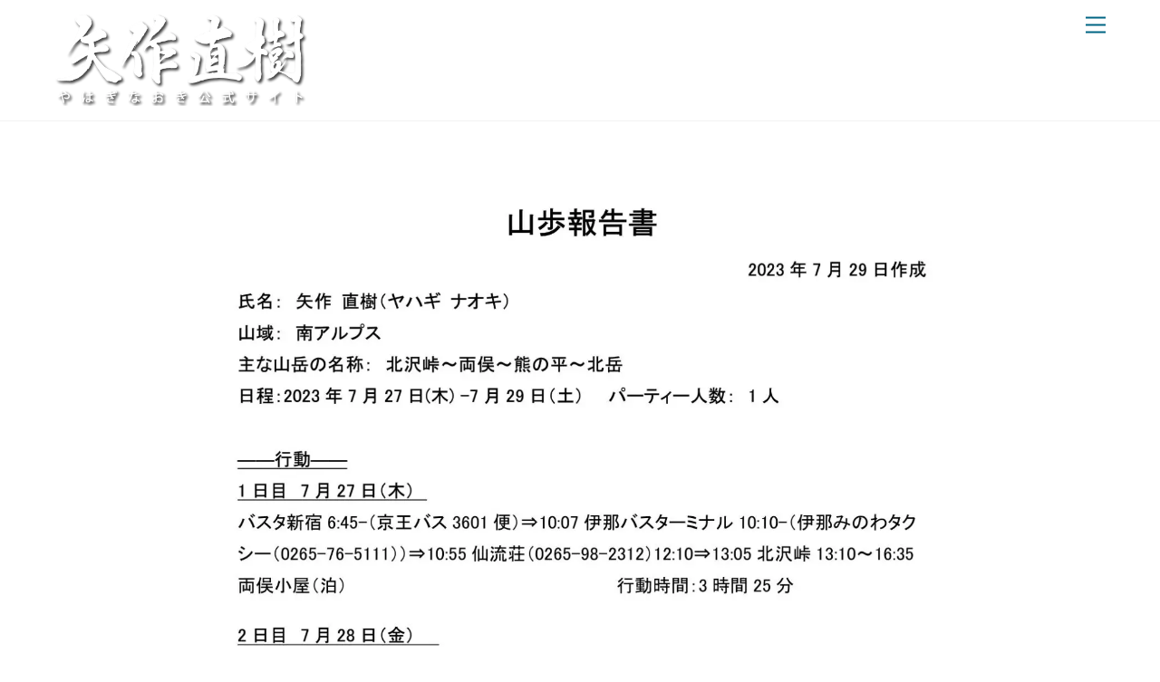

--- FILE ---
content_type: text/html; charset=UTF-8
request_url: https://yahaginaoki.jp/minami-alps/r5-7-3/
body_size: 20330
content:
<!DOCTYPE html>
<html dir="ltr" lang="ja" prefix="og: https://ogp.me/ns#">
<head>
        <meta charset="UTF-8">
        <meta name="viewport" content="width=device-width, initial-scale=1, minimum-scale=1">
        <style id="tb_inline_styles" data-no-optimize="1">.tb_animation_on{overflow-x:hidden}.themify_builder .wow{visibility:hidden;animation-fill-mode:both}[data-tf-animation]{will-change:transform,opacity,visibility}.themify_builder .tf_lax_done{transition-duration:.8s;transition-timing-function:cubic-bezier(.165,.84,.44,1)}[data-sticky-active].tb_sticky_scroll_active{z-index:1}[data-sticky-active].tb_sticky_scroll_active .hide-on-stick{display:none}@media(min-width:1281px){.hide-desktop{width:0!important;height:0!important;padding:0!important;visibility:hidden!important;margin:0!important;display:table-column!important;background:0!important;content-visibility:hidden;overflow:hidden!important}}@media(min-width:769px) and (max-width:1280px){.hide-tablet_landscape{width:0!important;height:0!important;padding:0!important;visibility:hidden!important;margin:0!important;display:table-column!important;background:0!important;content-visibility:hidden;overflow:hidden!important}}@media(min-width:681px) and (max-width:768px){.hide-tablet{width:0!important;height:0!important;padding:0!important;visibility:hidden!important;margin:0!important;display:table-column!important;background:0!important;content-visibility:hidden;overflow:hidden!important}}@media(max-width:680px){.hide-mobile{width:0!important;height:0!important;padding:0!important;visibility:hidden!important;margin:0!important;display:table-column!important;background:0!important;content-visibility:hidden;overflow:hidden!important}}@media(max-width:768px){div.module-gallery-grid{--galn:var(--galt)}}@media(max-width:680px){
				.themify_map.tf_map_loaded{width:100%!important}
				.ui.builder_button,.ui.nav li a{padding:.525em 1.15em}
				.fullheight>.row_inner:not(.tb_col_count_1){min-height:0}
				div.module-gallery-grid{--galn:var(--galm);gap:8px}
			}</style><noscript><style>.themify_builder .wow,.wow .tf_lazy{visibility:visible!important}</style></noscript>            <style id="tf_lazy_style" data-no-optimize="1">
                .tf_svg_lazy{
                    content-visibility:auto;
					background-size:100% 25%!important;
					background-repeat:no-repeat!important;
					background-position:0 0, 0 33.4%,0 66.6%,0 100%!important;
                    transition:filter .3s linear!important;
					filter:blur(50px)!important;                    transform:translateZ(0)
                }
                .tf_svg_lazy_loaded{
                    filter:blur(0)!important
                }
                [data-lazy]:is(.module,.module_row:not(.tb_first)),.module[data-lazy] .ui,.module_row[data-lazy]:not(.tb_first):is(>.row_inner,.module_column[data-lazy],.module_subrow[data-lazy]){
                    background-image:none!important
                }
            </style>
            <noscript>
                <style>
                    .tf_svg_lazy{
                        display:none!important
                    }
                </style>
            </noscript>
                    <style id="tf_lazy_common" data-no-optimize="1">
                        img{
                max-width:100%;
                height:auto
            }
                        			:where(.tf_in_flx,.tf_flx){display:inline-flex;flex-wrap:wrap;place-items:center}
            .tf_fa,:is(em,i) tf-lottie{display:inline-block;vertical-align:middle}:is(em,i) tf-lottie{width:1.5em;height:1.5em}.tf_fa{width:1em;height:1em;stroke-width:0;stroke:currentColor;overflow:visible;fill:currentColor;pointer-events:none;text-rendering:optimizeSpeed;buffered-rendering:static}#tf_svg symbol{overflow:visible}:where(.tf_lazy){position:relative;visibility:visible;display:block;opacity:.3}.wow .tf_lazy:not(.tf_swiper-slide){visibility:hidden;opacity:1}div.tf_audio_lazy audio{visibility:hidden;height:0;display:inline}.mejs-container{visibility:visible}.tf_iframe_lazy{transition:opacity .3s ease-in-out;min-height:10px}:where(.tf_flx),.tf_swiper-wrapper{display:flex}.tf_swiper-slide{flex-shrink:0;opacity:0;width:100%;height:100%}.tf_swiper-wrapper>br,.tf_lazy.tf_swiper-wrapper .tf_lazy:after,.tf_lazy.tf_swiper-wrapper .tf_lazy:before{display:none}.tf_lazy:after,.tf_lazy:before{content:'';display:inline-block;position:absolute;width:10px!important;height:10px!important;margin:0 3px;top:50%!important;inset-inline:auto 50%!important;border-radius:100%;background-color:currentColor;visibility:visible;animation:tf-hrz-loader infinite .75s cubic-bezier(.2,.68,.18,1.08)}.tf_lazy:after{width:6px!important;height:6px!important;inset-inline:50% auto!important;margin-top:3px;animation-delay:-.4s}@keyframes tf-hrz-loader{0%,100%{transform:scale(1);opacity:1}50%{transform:scale(.1);opacity:.6}}.tf_lazy_lightbox{position:fixed;background:rgba(11,11,11,.8);color:#ccc;top:0;left:0;display:flex;align-items:center;justify-content:center;z-index:999}.tf_lazy_lightbox .tf_lazy:after,.tf_lazy_lightbox .tf_lazy:before{background:#fff}.tf_vd_lazy,tf-lottie{display:flex;flex-wrap:wrap}tf-lottie{aspect-ratio:1.777}.tf_w.tf_vd_lazy video{width:100%;height:auto;position:static;object-fit:cover}
        </style>
        <link type="image/png" href="https://yahaginaoki.jp/wp-content/uploads/2024/02/fuji_favicon-24.png" rel="apple-touch-icon" /><link type="image/png" href="https://yahaginaoki.jp/wp-content/uploads/2024/02/fuji_favicon-24.png" rel="icon" /><title>R5.7 北沢峠〜両俣〜熊の平〜北岳 | 矢作直樹 公式サイト</title>
	<style>img:is([sizes="auto" i], [sizes^="auto," i]) { contain-intrinsic-size: 3000px 1500px }</style>
	
		<!-- All in One SEO 4.4.6 - aioseo.com -->
		<meta name="robots" content="max-image-preview:large" />
		<link rel="canonical" href="https://yahaginaoki.jp/minami-alps/r5-7-3/" />
		<meta name="generator" content="All in One SEO (AIOSEO) 4.4.6" />
		<meta property="og:locale" content="ja_JP" />
		<meta property="og:site_name" content="矢作直樹 公式サイト" />
		<meta property="og:type" content="article" />
		<meta property="og:title" content="R5.7 北沢峠〜両俣〜熊の平〜北岳 | 矢作直樹 公式サイト" />
		<meta property="og:url" content="https://yahaginaoki.jp/minami-alps/r5-7-3/" />
		<meta property="og:image" content="https://yahaginaoki.jp/wp-content/uploads/2023/07/eyecatch0729.jpg" />
		<meta property="og:image:secure_url" content="https://yahaginaoki.jp/wp-content/uploads/2023/07/eyecatch0729.jpg" />
		<meta property="og:image:width" content="1033" />
		<meta property="og:image:height" content="1038" />
		<meta property="article:published_time" content="2023-07-31T09:44:03+00:00" />
		<meta property="article:modified_time" content="2023-07-31T09:50:24+00:00" />
		<meta name="twitter:card" content="summary" />
		<meta name="twitter:title" content="R5.7 北沢峠〜両俣〜熊の平〜北岳 | 矢作直樹 公式サイト" />
		<meta name="twitter:image" content="https://yahaginaoki.jp/wp-content/uploads/2023/07/eyecatch0729.jpg" />
		<script type="application/ld+json" class="aioseo-schema">
			{"@context":"https:\/\/schema.org","@graph":[{"@type":"BreadcrumbList","@id":"https:\/\/yahaginaoki.jp\/minami-alps\/r5-7-3\/#breadcrumblist","itemListElement":[{"@type":"ListItem","@id":"https:\/\/yahaginaoki.jp\/#listItem","position":1,"item":{"@type":"WebPage","@id":"https:\/\/yahaginaoki.jp\/","name":"\u5bb6","description":"\u587e\u306e\u958b\u50ac\u60c5\u5831\u3084\u3001\u8457\u4f5c\u30ea\u30b9\u30c8\u3001\u5357\u30a2\u30eb\u30d7\u30b9\u306a\u3069\u306e\u91ce\u5916\u6d3b\u52d5\u8a18\u9332\u3092\u516c\u958b\u3057\u3066\u3044\u307e\u3059\u3002","url":"https:\/\/yahaginaoki.jp\/"},"nextItem":"https:\/\/yahaginaoki.jp\/minami-alps\/r5-7-3\/#listItem"},{"@type":"ListItem","@id":"https:\/\/yahaginaoki.jp\/minami-alps\/r5-7-3\/#listItem","position":2,"item":{"@type":"WebPage","@id":"https:\/\/yahaginaoki.jp\/minami-alps\/r5-7-3\/","name":"R5.7 \u5317\u6ca2\u5ce0\u301c\u4e21\u4fe3\u301c\u718a\u306e\u5e73\u301c\u5317\u5cb3","url":"https:\/\/yahaginaoki.jp\/minami-alps\/r5-7-3\/"},"previousItem":"https:\/\/yahaginaoki.jp\/#listItem"}]},{"@type":"Person","@id":"https:\/\/yahaginaoki.jp\/#person","name":"\u77e2\u4f5c\u76f4\u6a39 \u516c\u5f0f\u30b5\u30a4\u30c8","image":{"@type":"ImageObject","@id":"https:\/\/yahaginaoki.jp\/minami-alps\/r5-7-3\/#personImage","url":"https:\/\/secure.gravatar.com\/avatar\/6b8419877f3f582b54632bc32dd1ba02?s=96&d=mm&r=g","width":96,"height":96,"caption":"\u77e2\u4f5c\u76f4\u6a39 \u516c\u5f0f\u30b5\u30a4\u30c8"}},{"@type":"Person","@id":"https:\/\/yahaginaoki.jp\/author\/fabulous_administrator\/#author","url":"https:\/\/yahaginaoki.jp\/author\/fabulous_administrator\/","name":"\u77e2\u4f5c\u76f4\u6a39 \u516c\u5f0f\u30b5\u30a4\u30c8","image":{"@type":"ImageObject","@id":"https:\/\/yahaginaoki.jp\/minami-alps\/r5-7-3\/#authorImage","url":"https:\/\/secure.gravatar.com\/avatar\/6b8419877f3f582b54632bc32dd1ba02?s=96&d=mm&r=g","width":96,"height":96,"caption":"\u77e2\u4f5c\u76f4\u6a39 \u516c\u5f0f\u30b5\u30a4\u30c8"}},{"@type":"WebPage","@id":"https:\/\/yahaginaoki.jp\/minami-alps\/r5-7-3\/#webpage","url":"https:\/\/yahaginaoki.jp\/minami-alps\/r5-7-3\/","name":"R5.7 \u5317\u6ca2\u5ce0\u301c\u4e21\u4fe3\u301c\u718a\u306e\u5e73\u301c\u5317\u5cb3 | \u77e2\u4f5c\u76f4\u6a39 \u516c\u5f0f\u30b5\u30a4\u30c8","inLanguage":"ja","isPartOf":{"@id":"https:\/\/yahaginaoki.jp\/#website"},"breadcrumb":{"@id":"https:\/\/yahaginaoki.jp\/minami-alps\/r5-7-3\/#breadcrumblist"},"author":{"@id":"https:\/\/yahaginaoki.jp\/author\/fabulous_administrator\/#author"},"creator":{"@id":"https:\/\/yahaginaoki.jp\/author\/fabulous_administrator\/#author"},"image":{"@type":"ImageObject","url":"https:\/\/yahaginaoki.jp\/wp-content\/uploads\/2023\/07\/eyecatch0729.jpg","@id":"https:\/\/yahaginaoki.jp\/#mainImage","width":1033,"height":1038},"primaryImageOfPage":{"@id":"https:\/\/yahaginaoki.jp\/minami-alps\/r5-7-3\/#mainImage"},"datePublished":"2023-07-31T09:44:03+09:00","dateModified":"2023-07-31T09:50:24+09:00"},{"@type":"WebSite","@id":"https:\/\/yahaginaoki.jp\/#website","url":"https:\/\/yahaginaoki.jp\/","name":"\u77e2\u4f5c\u76f4\u6a39 \u516c\u5f0f\u30b5\u30a4\u30c8","alternateName":"\u77e2\u4f5c\u76f4\u6a39","description":"\u587e\u306e\u958b\u50ac\u60c5\u5831\u3084\u3001\u8457\u4f5c\u30ea\u30b9\u30c8\u3001\u5357\u30a2\u30eb\u30d7\u30b9\u306a\u3069\u306e\u91ce\u5916\u6d3b\u52d5\u8a18\u9332\u3092\u516c\u958b\u3057\u3066\u3044\u307e\u3059\u3002","inLanguage":"ja","publisher":{"@id":"https:\/\/yahaginaoki.jp\/#person"}}]}
		</script>
		<!-- All in One SEO -->

<link rel="alternate" type="application/rss+xml" title="矢作直樹 公式サイト &raquo; フィード" href="https://yahaginaoki.jp/feed/" />
<link rel="alternate" type="application/rss+xml" title="矢作直樹 公式サイト &raquo; コメントフィード" href="https://yahaginaoki.jp/comments/feed/" />
<link rel="preload" href="https://yahaginaoki.jp/wp-content/plugins/instagram-feed/css/sbi-styles.min.css?ver=6.2.1" as="style"><link rel='stylesheet' id='sbi_styles-css' href='https://yahaginaoki.jp/wp-content/plugins/instagram-feed/css/sbi-styles.min.css?ver=6.2.1' media='all' />
<link rel="preload" href="https://yahaginaoki.jp/wp-content/plugins/jetpack/jetpack_vendor/automattic/jetpack-videopress/build/block-editor/blocks/video/view.css?minify=false&#038;ver=34ae973733627b74a14e" as="style"><link rel='stylesheet' id='jetpack-videopress-video-block-view-css' href='https://yahaginaoki.jp/wp-content/plugins/jetpack/jetpack_vendor/automattic/jetpack-videopress/build/block-editor/blocks/video/view.css?minify=false&#038;ver=34ae973733627b74a14e' media='all' />
<style id='global-styles-inline-css'>
:root{--wp--preset--aspect-ratio--square: 1;--wp--preset--aspect-ratio--4-3: 4/3;--wp--preset--aspect-ratio--3-4: 3/4;--wp--preset--aspect-ratio--3-2: 3/2;--wp--preset--aspect-ratio--2-3: 2/3;--wp--preset--aspect-ratio--16-9: 16/9;--wp--preset--aspect-ratio--9-16: 9/16;--wp--preset--color--black: #000000;--wp--preset--color--cyan-bluish-gray: #abb8c3;--wp--preset--color--white: #ffffff;--wp--preset--color--pale-pink: #f78da7;--wp--preset--color--vivid-red: #cf2e2e;--wp--preset--color--luminous-vivid-orange: #ff6900;--wp--preset--color--luminous-vivid-amber: #fcb900;--wp--preset--color--light-green-cyan: #7bdcb5;--wp--preset--color--vivid-green-cyan: #00d084;--wp--preset--color--pale-cyan-blue: #8ed1fc;--wp--preset--color--vivid-cyan-blue: #0693e3;--wp--preset--color--vivid-purple: #9b51e0;--wp--preset--gradient--vivid-cyan-blue-to-vivid-purple: linear-gradient(135deg,rgba(6,147,227,1) 0%,rgb(155,81,224) 100%);--wp--preset--gradient--light-green-cyan-to-vivid-green-cyan: linear-gradient(135deg,rgb(122,220,180) 0%,rgb(0,208,130) 100%);--wp--preset--gradient--luminous-vivid-amber-to-luminous-vivid-orange: linear-gradient(135deg,rgba(252,185,0,1) 0%,rgba(255,105,0,1) 100%);--wp--preset--gradient--luminous-vivid-orange-to-vivid-red: linear-gradient(135deg,rgba(255,105,0,1) 0%,rgb(207,46,46) 100%);--wp--preset--gradient--very-light-gray-to-cyan-bluish-gray: linear-gradient(135deg,rgb(238,238,238) 0%,rgb(169,184,195) 100%);--wp--preset--gradient--cool-to-warm-spectrum: linear-gradient(135deg,rgb(74,234,220) 0%,rgb(151,120,209) 20%,rgb(207,42,186) 40%,rgb(238,44,130) 60%,rgb(251,105,98) 80%,rgb(254,248,76) 100%);--wp--preset--gradient--blush-light-purple: linear-gradient(135deg,rgb(255,206,236) 0%,rgb(152,150,240) 100%);--wp--preset--gradient--blush-bordeaux: linear-gradient(135deg,rgb(254,205,165) 0%,rgb(254,45,45) 50%,rgb(107,0,62) 100%);--wp--preset--gradient--luminous-dusk: linear-gradient(135deg,rgb(255,203,112) 0%,rgb(199,81,192) 50%,rgb(65,88,208) 100%);--wp--preset--gradient--pale-ocean: linear-gradient(135deg,rgb(255,245,203) 0%,rgb(182,227,212) 50%,rgb(51,167,181) 100%);--wp--preset--gradient--electric-grass: linear-gradient(135deg,rgb(202,248,128) 0%,rgb(113,206,126) 100%);--wp--preset--gradient--midnight: linear-gradient(135deg,rgb(2,3,129) 0%,rgb(40,116,252) 100%);--wp--preset--font-size--small: 13px;--wp--preset--font-size--medium: 20px;--wp--preset--font-size--large: 36px;--wp--preset--font-size--x-large: 42px;--wp--preset--spacing--20: 0.44rem;--wp--preset--spacing--30: 0.67rem;--wp--preset--spacing--40: 1rem;--wp--preset--spacing--50: 1.5rem;--wp--preset--spacing--60: 2.25rem;--wp--preset--spacing--70: 3.38rem;--wp--preset--spacing--80: 5.06rem;--wp--preset--shadow--natural: 6px 6px 9px rgba(0, 0, 0, 0.2);--wp--preset--shadow--deep: 12px 12px 50px rgba(0, 0, 0, 0.4);--wp--preset--shadow--sharp: 6px 6px 0px rgba(0, 0, 0, 0.2);--wp--preset--shadow--outlined: 6px 6px 0px -3px rgba(255, 255, 255, 1), 6px 6px rgba(0, 0, 0, 1);--wp--preset--shadow--crisp: 6px 6px 0px rgba(0, 0, 0, 1);}:where(body) { margin: 0; }.wp-site-blocks > .alignleft { float: left; margin-right: 2em; }.wp-site-blocks > .alignright { float: right; margin-left: 2em; }.wp-site-blocks > .aligncenter { justify-content: center; margin-left: auto; margin-right: auto; }:where(.wp-site-blocks) > * { margin-block-start: 24px; margin-block-end: 0; }:where(.wp-site-blocks) > :first-child { margin-block-start: 0; }:where(.wp-site-blocks) > :last-child { margin-block-end: 0; }:root { --wp--style--block-gap: 24px; }:root :where(.is-layout-flow) > :first-child{margin-block-start: 0;}:root :where(.is-layout-flow) > :last-child{margin-block-end: 0;}:root :where(.is-layout-flow) > *{margin-block-start: 24px;margin-block-end: 0;}:root :where(.is-layout-constrained) > :first-child{margin-block-start: 0;}:root :where(.is-layout-constrained) > :last-child{margin-block-end: 0;}:root :where(.is-layout-constrained) > *{margin-block-start: 24px;margin-block-end: 0;}:root :where(.is-layout-flex){gap: 24px;}:root :where(.is-layout-grid){gap: 24px;}.is-layout-flow > .alignleft{float: left;margin-inline-start: 0;margin-inline-end: 2em;}.is-layout-flow > .alignright{float: right;margin-inline-start: 2em;margin-inline-end: 0;}.is-layout-flow > .aligncenter{margin-left: auto !important;margin-right: auto !important;}.is-layout-constrained > .alignleft{float: left;margin-inline-start: 0;margin-inline-end: 2em;}.is-layout-constrained > .alignright{float: right;margin-inline-start: 2em;margin-inline-end: 0;}.is-layout-constrained > .aligncenter{margin-left: auto !important;margin-right: auto !important;}.is-layout-constrained > :where(:not(.alignleft):not(.alignright):not(.alignfull)){margin-left: auto !important;margin-right: auto !important;}body .is-layout-flex{display: flex;}.is-layout-flex{flex-wrap: wrap;align-items: center;}.is-layout-flex > :is(*, div){margin: 0;}body .is-layout-grid{display: grid;}.is-layout-grid > :is(*, div){margin: 0;}body{padding-top: 0px;padding-right: 0px;padding-bottom: 0px;padding-left: 0px;}a:where(:not(.wp-element-button)){text-decoration: underline;}:root :where(.wp-element-button, .wp-block-button__link){background-color: #32373c;border-width: 0;color: #fff;font-family: inherit;font-size: inherit;line-height: inherit;padding: calc(0.667em + 2px) calc(1.333em + 2px);text-decoration: none;}.has-black-color{color: var(--wp--preset--color--black) !important;}.has-cyan-bluish-gray-color{color: var(--wp--preset--color--cyan-bluish-gray) !important;}.has-white-color{color: var(--wp--preset--color--white) !important;}.has-pale-pink-color{color: var(--wp--preset--color--pale-pink) !important;}.has-vivid-red-color{color: var(--wp--preset--color--vivid-red) !important;}.has-luminous-vivid-orange-color{color: var(--wp--preset--color--luminous-vivid-orange) !important;}.has-luminous-vivid-amber-color{color: var(--wp--preset--color--luminous-vivid-amber) !important;}.has-light-green-cyan-color{color: var(--wp--preset--color--light-green-cyan) !important;}.has-vivid-green-cyan-color{color: var(--wp--preset--color--vivid-green-cyan) !important;}.has-pale-cyan-blue-color{color: var(--wp--preset--color--pale-cyan-blue) !important;}.has-vivid-cyan-blue-color{color: var(--wp--preset--color--vivid-cyan-blue) !important;}.has-vivid-purple-color{color: var(--wp--preset--color--vivid-purple) !important;}.has-black-background-color{background-color: var(--wp--preset--color--black) !important;}.has-cyan-bluish-gray-background-color{background-color: var(--wp--preset--color--cyan-bluish-gray) !important;}.has-white-background-color{background-color: var(--wp--preset--color--white) !important;}.has-pale-pink-background-color{background-color: var(--wp--preset--color--pale-pink) !important;}.has-vivid-red-background-color{background-color: var(--wp--preset--color--vivid-red) !important;}.has-luminous-vivid-orange-background-color{background-color: var(--wp--preset--color--luminous-vivid-orange) !important;}.has-luminous-vivid-amber-background-color{background-color: var(--wp--preset--color--luminous-vivid-amber) !important;}.has-light-green-cyan-background-color{background-color: var(--wp--preset--color--light-green-cyan) !important;}.has-vivid-green-cyan-background-color{background-color: var(--wp--preset--color--vivid-green-cyan) !important;}.has-pale-cyan-blue-background-color{background-color: var(--wp--preset--color--pale-cyan-blue) !important;}.has-vivid-cyan-blue-background-color{background-color: var(--wp--preset--color--vivid-cyan-blue) !important;}.has-vivid-purple-background-color{background-color: var(--wp--preset--color--vivid-purple) !important;}.has-black-border-color{border-color: var(--wp--preset--color--black) !important;}.has-cyan-bluish-gray-border-color{border-color: var(--wp--preset--color--cyan-bluish-gray) !important;}.has-white-border-color{border-color: var(--wp--preset--color--white) !important;}.has-pale-pink-border-color{border-color: var(--wp--preset--color--pale-pink) !important;}.has-vivid-red-border-color{border-color: var(--wp--preset--color--vivid-red) !important;}.has-luminous-vivid-orange-border-color{border-color: var(--wp--preset--color--luminous-vivid-orange) !important;}.has-luminous-vivid-amber-border-color{border-color: var(--wp--preset--color--luminous-vivid-amber) !important;}.has-light-green-cyan-border-color{border-color: var(--wp--preset--color--light-green-cyan) !important;}.has-vivid-green-cyan-border-color{border-color: var(--wp--preset--color--vivid-green-cyan) !important;}.has-pale-cyan-blue-border-color{border-color: var(--wp--preset--color--pale-cyan-blue) !important;}.has-vivid-cyan-blue-border-color{border-color: var(--wp--preset--color--vivid-cyan-blue) !important;}.has-vivid-purple-border-color{border-color: var(--wp--preset--color--vivid-purple) !important;}.has-vivid-cyan-blue-to-vivid-purple-gradient-background{background: var(--wp--preset--gradient--vivid-cyan-blue-to-vivid-purple) !important;}.has-light-green-cyan-to-vivid-green-cyan-gradient-background{background: var(--wp--preset--gradient--light-green-cyan-to-vivid-green-cyan) !important;}.has-luminous-vivid-amber-to-luminous-vivid-orange-gradient-background{background: var(--wp--preset--gradient--luminous-vivid-amber-to-luminous-vivid-orange) !important;}.has-luminous-vivid-orange-to-vivid-red-gradient-background{background: var(--wp--preset--gradient--luminous-vivid-orange-to-vivid-red) !important;}.has-very-light-gray-to-cyan-bluish-gray-gradient-background{background: var(--wp--preset--gradient--very-light-gray-to-cyan-bluish-gray) !important;}.has-cool-to-warm-spectrum-gradient-background{background: var(--wp--preset--gradient--cool-to-warm-spectrum) !important;}.has-blush-light-purple-gradient-background{background: var(--wp--preset--gradient--blush-light-purple) !important;}.has-blush-bordeaux-gradient-background{background: var(--wp--preset--gradient--blush-bordeaux) !important;}.has-luminous-dusk-gradient-background{background: var(--wp--preset--gradient--luminous-dusk) !important;}.has-pale-ocean-gradient-background{background: var(--wp--preset--gradient--pale-ocean) !important;}.has-electric-grass-gradient-background{background: var(--wp--preset--gradient--electric-grass) !important;}.has-midnight-gradient-background{background: var(--wp--preset--gradient--midnight) !important;}.has-small-font-size{font-size: var(--wp--preset--font-size--small) !important;}.has-medium-font-size{font-size: var(--wp--preset--font-size--medium) !important;}.has-large-font-size{font-size: var(--wp--preset--font-size--large) !important;}.has-x-large-font-size{font-size: var(--wp--preset--font-size--x-large) !important;}
:root :where(.wp-block-pullquote){font-size: 1.5em;line-height: 1.6;}
</style>
<link rel="preload" href="https://yahaginaoki.jp/wp-content/plugins/themify-shortcodes/assets/styles.css?ver=6.7.4" as="style"><link rel='stylesheet' id='themify-shortcodes-css' href='https://yahaginaoki.jp/wp-content/plugins/themify-shortcodes/assets/styles.css?ver=6.7.4' media='all' />
<link rel="preload" href="https://c0.wp.com/p/jetpack/12.5.1/css/jetpack.css" as="style"><link rel='stylesheet' id='jetpack_css-css' href='https://c0.wp.com/p/jetpack/12.5.1/css/jetpack.css' media='all' />
<script src="https://c0.wp.com/c/6.7.4/wp-includes/js/jquery/jquery.min.js" id="jquery-core-js"></script>
<link rel="https://api.w.org/" href="https://yahaginaoki.jp/wp-json/" /><link rel="EditURI" type="application/rsd+xml" title="RSD" href="https://yahaginaoki.jp/xmlrpc.php?rsd" />
<meta name="generator" content="WordPress 6.7.4" />
<link rel="alternate" title="oEmbed (JSON)" type="application/json+oembed" href="https://yahaginaoki.jp/wp-json/oembed/1.0/embed?url=https%3A%2F%2Fyahaginaoki.jp%2Fminami-alps%2Fr5-7-3%2F" />
<link rel="alternate" title="oEmbed (XML)" type="text/xml+oembed" href="https://yahaginaoki.jp/wp-json/oembed/1.0/embed?url=https%3A%2F%2Fyahaginaoki.jp%2Fminami-alps%2Fr5-7-3%2F&#038;format=xml" />
	<style>img#wpstats{display:none}</style>
		
	<style>
	@keyframes themifyAnimatedBG{
		0%{background-color:#33baab}100%{background-color:#e33b9e}50%{background-color:#4961d7}33.3%{background-color:#2ea85c}25%{background-color:#2bb8ed}20%{background-color:#dd5135}
	}
	.module_row.animated-bg{
		animation:themifyAnimatedBG 30000ms infinite alternate
	}
	</style>
	<link rel="icon" href="https://yahaginaoki.jp/wp-content/uploads/2024/02/cropped-fuji_favicon-2024-32x32.png" sizes="32x32" />
<link rel="icon" href="https://yahaginaoki.jp/wp-content/uploads/2024/02/cropped-fuji_favicon-2024-192x192.png" sizes="192x192" />
<link rel="apple-touch-icon" href="https://yahaginaoki.jp/wp-content/uploads/2024/02/cropped-fuji_favicon-2024-180x180.png" />
<meta name="msapplication-TileImage" content="https://yahaginaoki.jp/wp-content/uploads/2024/02/cropped-fuji_favicon-2024-270x270.png" />
<link rel="prefetch" href="https://yahaginaoki.jp/wp-content/themes/themify-ultra/js/themify-script.js?ver=7.6.5" as="script" fetchpriority="low"><link rel="prefetch" href="https://yahaginaoki.jp/wp-content/themes/themify-ultra/themify/js/modules/themify-sidemenu.js?ver=7.7.1" as="script" fetchpriority="low"><link rel="preload" href="https://yahaginaoki.jp/wp-content/uploads/2023/07/web_logo_2021.png" as="image"><link rel="preload" href="https://yahaginaoki.jp/wp-content/uploads/2023/07/nana-2023-0729-01-e1690796685477.jpg" as="image" imagesrcset="https://yahaginaoki.jp/wp-content/uploads/2023/07/nana-2023-0729-01-e1690796685477.jpg 1326w, https://yahaginaoki.jp/wp-content/uploads/2023/07/nana-2023-0729-01-e1690796685477-256x300.jpg 256w, https://yahaginaoki.jp/wp-content/uploads/2023/07/nana-2023-0729-01-e1690796685477-875x1024.jpg 875w, https://yahaginaoki.jp/wp-content/uploads/2023/07/nana-2023-0729-01-e1690796685477-768x898.jpg 768w, https://yahaginaoki.jp/wp-content/uploads/2023/07/nana-2023-0729-01-e1690796685477-1313x1536.jpg 1313w" imagesizes="(max-width: 1326px) 100vw, 1326px" fetchpriority="high"><style id="tf_gf_fonts_style">@font-face{font-family:'PT Sans';font-style:italic;font-display:swap;src:url(https://fonts.gstatic.com/s/ptsans/v17/jizYRExUiTo99u79D0e0ysmIEDQ.woff2) format('woff2');unicode-range:U+0460-052F,U+1C80-1C8A,U+20B4,U+2DE0-2DFF,U+A640-A69F,U+FE2E-FE2F;}@font-face{font-family:'PT Sans';font-style:italic;font-display:swap;src:url(https://fonts.gstatic.com/s/ptsans/v17/jizYRExUiTo99u79D0e0w8mIEDQ.woff2) format('woff2');unicode-range:U+0301,U+0400-045F,U+0490-0491,U+04B0-04B1,U+2116;}@font-face{font-family:'PT Sans';font-style:italic;font-display:swap;src:url(https://fonts.gstatic.com/s/ptsans/v17/jizYRExUiTo99u79D0e0ycmIEDQ.woff2) format('woff2');unicode-range:U+0100-02BA,U+02BD-02C5,U+02C7-02CC,U+02CE-02D7,U+02DD-02FF,U+0304,U+0308,U+0329,U+1D00-1DBF,U+1E00-1E9F,U+1EF2-1EFF,U+2020,U+20A0-20AB,U+20AD-20C0,U+2113,U+2C60-2C7F,U+A720-A7FF;}@font-face{font-family:'PT Sans';font-style:italic;font-display:swap;src:url(https://fonts.gstatic.com/s/ptsans/v17/jizYRExUiTo99u79D0e0x8mI.woff2) format('woff2');unicode-range:U+0000-00FF,U+0131,U+0152-0153,U+02BB-02BC,U+02C6,U+02DA,U+02DC,U+0304,U+0308,U+0329,U+2000-206F,U+20AC,U+2122,U+2191,U+2193,U+2212,U+2215,U+FEFF,U+FFFD;}@font-face{font-family:'PT Sans';font-style:italic;font-weight:700;font-display:swap;src:url(https://fonts.gstatic.com/s/ptsans/v17/jizdRExUiTo99u79D0e8fOydIhUdwzM.woff2) format('woff2');unicode-range:U+0460-052F,U+1C80-1C8A,U+20B4,U+2DE0-2DFF,U+A640-A69F,U+FE2E-FE2F;}@font-face{font-family:'PT Sans';font-style:italic;font-weight:700;font-display:swap;src:url(https://fonts.gstatic.com/s/ptsans/v17/jizdRExUiTo99u79D0e8fOydKxUdwzM.woff2) format('woff2');unicode-range:U+0301,U+0400-045F,U+0490-0491,U+04B0-04B1,U+2116;}@font-face{font-family:'PT Sans';font-style:italic;font-weight:700;font-display:swap;src:url(https://fonts.gstatic.com/s/ptsans/v17/jizdRExUiTo99u79D0e8fOydIRUdwzM.woff2) format('woff2');unicode-range:U+0100-02BA,U+02BD-02C5,U+02C7-02CC,U+02CE-02D7,U+02DD-02FF,U+0304,U+0308,U+0329,U+1D00-1DBF,U+1E00-1E9F,U+1EF2-1EFF,U+2020,U+20A0-20AB,U+20AD-20C0,U+2113,U+2C60-2C7F,U+A720-A7FF;}@font-face{font-family:'PT Sans';font-style:italic;font-weight:700;font-display:swap;src:url(https://fonts.gstatic.com/s/ptsans/v17/jizdRExUiTo99u79D0e8fOydLxUd.woff2) format('woff2');unicode-range:U+0000-00FF,U+0131,U+0152-0153,U+02BB-02BC,U+02C6,U+02DA,U+02DC,U+0304,U+0308,U+0329,U+2000-206F,U+20AC,U+2122,U+2191,U+2193,U+2212,U+2215,U+FEFF,U+FFFD;}@font-face{font-family:'PT Sans';font-display:swap;src:url(https://fonts.gstatic.com/s/ptsans/v17/jizaRExUiTo99u79D0-ExdGM.woff2) format('woff2');unicode-range:U+0460-052F,U+1C80-1C8A,U+20B4,U+2DE0-2DFF,U+A640-A69F,U+FE2E-FE2F;}@font-face{font-family:'PT Sans';font-display:swap;src:url(https://fonts.gstatic.com/s/ptsans/v17/jizaRExUiTo99u79D0aExdGM.woff2) format('woff2');unicode-range:U+0301,U+0400-045F,U+0490-0491,U+04B0-04B1,U+2116;}@font-face{font-family:'PT Sans';font-display:swap;src:url(https://fonts.gstatic.com/s/ptsans/v17/jizaRExUiTo99u79D0yExdGM.woff2) format('woff2');unicode-range:U+0100-02BA,U+02BD-02C5,U+02C7-02CC,U+02CE-02D7,U+02DD-02FF,U+0304,U+0308,U+0329,U+1D00-1DBF,U+1E00-1E9F,U+1EF2-1EFF,U+2020,U+20A0-20AB,U+20AD-20C0,U+2113,U+2C60-2C7F,U+A720-A7FF;}@font-face{font-family:'PT Sans';font-display:swap;src:url(https://fonts.gstatic.com/s/ptsans/v17/jizaRExUiTo99u79D0KExQ.woff2) format('woff2');unicode-range:U+0000-00FF,U+0131,U+0152-0153,U+02BB-02BC,U+02C6,U+02DA,U+02DC,U+0304,U+0308,U+0329,U+2000-206F,U+20AC,U+2122,U+2191,U+2193,U+2212,U+2215,U+FEFF,U+FFFD;}@font-face{font-family:'PT Sans';font-weight:700;font-display:swap;src:url(https://fonts.gstatic.com/s/ptsans/v17/jizfRExUiTo99u79B_mh0OOtLQ0Z.woff2) format('woff2');unicode-range:U+0460-052F,U+1C80-1C8A,U+20B4,U+2DE0-2DFF,U+A640-A69F,U+FE2E-FE2F;}@font-face{font-family:'PT Sans';font-weight:700;font-display:swap;src:url(https://fonts.gstatic.com/s/ptsans/v17/jizfRExUiTo99u79B_mh0OqtLQ0Z.woff2) format('woff2');unicode-range:U+0301,U+0400-045F,U+0490-0491,U+04B0-04B1,U+2116;}@font-face{font-family:'PT Sans';font-weight:700;font-display:swap;src:url(https://fonts.gstatic.com/s/ptsans/v17/jizfRExUiTo99u79B_mh0OCtLQ0Z.woff2) format('woff2');unicode-range:U+0100-02BA,U+02BD-02C5,U+02C7-02CC,U+02CE-02D7,U+02DD-02FF,U+0304,U+0308,U+0329,U+1D00-1DBF,U+1E00-1E9F,U+1EF2-1EFF,U+2020,U+20A0-20AB,U+20AD-20C0,U+2113,U+2C60-2C7F,U+A720-A7FF;}@font-face{font-family:'PT Sans';font-weight:700;font-display:swap;src:url(https://fonts.gstatic.com/s/ptsans/v17/jizfRExUiTo99u79B_mh0O6tLQ.woff2) format('woff2');unicode-range:U+0000-00FF,U+0131,U+0152-0153,U+02BB-02BC,U+02C6,U+02DA,U+02DC,U+0304,U+0308,U+0329,U+2000-206F,U+20AC,U+2122,U+2191,U+2193,U+2212,U+2215,U+FEFF,U+FFFD;}</style><link rel="preload" fetchpriority="high" href="https://yahaginaoki.jp/wp-content/uploads/themify-concate/3115352619/themify-2543483929.css" as="style"><link fetchpriority="high" id="themify_concate-css" rel="stylesheet" href="https://yahaginaoki.jp/wp-content/uploads/themify-concate/3115352619/themify-2543483929.css"></head>
<body class="portfolio-template-default single single-portfolio postid-19477 skin-education sidebar-none default_width no-home tb_animation_on ready-view header-horizontal fixed-header-enabled footer-block tagline-off search-off header-widgets-off single-fullwidth-layout sidemenu-active">
<a class="screen-reader-text skip-to-content" href="#content">Skip to content</a><svg id="tf_svg" style="display:none"><defs><symbol id="tf-fab-facebook-square" viewBox="0 0 32 32"><path d="M28 5v22q0 1.25-.88 2.13T25 30h-5.31V18.94h3.75l.56-4.25h-4.31v-2.7q0-.68.12-1.08t.63-.7 1.31-.27H24V6.19q-1.31-.2-3.25-.2-2.5 0-3.97 1.48t-1.47 4.1v3.12H11.5v4.25h3.81V30H3q-1.25 0-2.13-.88T0 27V5q0-1.25.87-2.13T3 2h22q1.25 0 2.12.87T28 5z"/></symbol><symbol id="tf-fab-facebook" viewBox="0 0 17 32"><path d="M13.5 5.31q-1.13 0-1.78.38t-.85.94-.18 1.43V12H16l-.75 5.69h-4.56V32H4.8V17.7H0V12h4.8V7.5q0-3.56 2-5.53T12.13 0q2.68 0 4.37.25v5.06h-3z"/></symbol></defs></svg><script> </script><div id="pagewrap" class="tf_box hfeed site">
					<div id="headerwrap"  class=' tf_box'>

			
			                                                    <div class="header-icons tf_hide">
                                <a id="menu-icon" class="tf_inline_b tf_text_dec" href="#mobile-menu" aria-label="Menu"><span class="menu-icon-inner tf_inline_b tf_vmiddle tf_overflow"></span><span class="screen-reader-text">Menu</span></a>
				                            </div>
                        
			<header id="header" class="tf_box pagewidth tf_clearfix" itemscope="itemscope" itemtype="https://schema.org/WPHeader">

	            
	            <div class="header-bar tf_box">
				    <div id="site-logo"><a href="https://yahaginaoki.jp" title="矢作直樹 公式サイト"><img  src="https://yahaginaoki.jp/wp-content/uploads/2023/07/web_logo_2021.png" alt="矢作直樹 公式サイト" width="279" height="102" class="site-logo-image" data-tf-not-load="1" importance="high"></a></div>				</div>
				<!-- /.header-bar -->

									<div id="mobile-menu" class="sidemenu sidemenu-off tf_scrollbar">
												
						<div class="navbar-wrapper tf_clearfix">
                            																						<div class="social-widget tf_inline_b tf_vmiddle">
																	    								</div>
								<!-- /.social-widget -->
							
							
							
							<nav id="main-nav-wrap" itemscope="itemscope" itemtype="https://schema.org/SiteNavigationElement">
								<ul id="main-nav" class="main-nav tf_clearfix tf_box"><li  id="menu-item-21832" class="menu-item-page-21224 menu-item menu-item-type-post_type menu-item-object-page menu-item-home menu-item-21832"><a  href="https://yahaginaoki.jp/">ホーム</a> </li>
<li  id="menu-item-653" class="menu-item-page-16 menu-item menu-item-type-post_type menu-item-object-page menu-item-653"><a  href="https://yahaginaoki.jp/profile/">プロフィール</a> </li>
<li  id="menu-item-4093" class="menu-item-custom-4093 menu-item menu-item-type-custom menu-item-object-custom menu-item-4093"><a  href="https://yahaginaoki.jp/book-list/">著作リスト</a> </li>
<li  id="menu-item-2113" class="menu-item-page-1997 menu-item menu-item-type-post_type menu-item-object-page menu-item-has-children has-sub-menu menu-item-2113" aria-haspopup="true"><a  href="https://yahaginaoki.jp/minami_alps_yagai-katsudou-kiroku/">野外活動記録<span class="child-arrow"></span></a> <ul class="sub-menu"><li  id="menu-item-2470" class="menu-item-page-2468 menu-item menu-item-type-post_type menu-item-object-page menu-item-2470 menu-page-2468-parent-2113"><a  href="https://yahaginaoki.jp/bicycle-travel-record/">自転車走行目録</a> </li>
</ul></li>
<li  id="menu-item-15514" class="menu-item-custom-15514 menu-item menu-item-type-custom menu-item-object-custom menu-item-has-children has-sub-menu menu-item-15514" aria-haspopup="true"><a  href="#">連続塾・講演会<span class="child-arrow"></span></a> <ul class="sub-menu"><li  id="menu-item-24787" class="menu-item-page-24634 menu-item menu-item-type-post_type menu-item-object-page menu-item-24787 menu-page-24634-parent-15514"><a  href="https://yahaginaoki.jp/r7-zoku-wagakuni/">続我が国のこころ塾</a> </li>
<li  id="menu-item-24788" class="menu-item-page-24555 menu-item menu-item-type-post_type menu-item-object-page menu-item-24788 menu-page-24555-parent-15514"><a  href="https://yahaginaoki.jp/r7-kenko-seikatsu/">健康生活術</a> </li>
<li  id="menu-item-25284" class="menu-item-page-25103 menu-item menu-item-type-post_type menu-item-object-page menu-item-25284 menu-page-25103-parent-15514"><a  href="https://yahaginaoki.jp/2025-0928/">特別講演会</a> </li>
</ul></li>
</ul>							</nav>
							<!-- /#main-nav-wrap -->
                                                    </div>

						
							<a id="menu-icon-close" aria-label="Close menu" class="tf_close tf_hide" href="#"><span class="screen-reader-text">Close Menu</span></a>

																	</div><!-- #mobile-menu -->
                     					<!-- /#mobile-menu -->
				
				
				
			</header>
			<!-- /#header -->
				        
		</div>
		<!-- /#headerwrap -->
	
	<div id="body" class="tf_box tf_clear tf_mw tf_clearfix">
		
		    <div class="featured-area tf_textc fullcover">
	<div class="post-content">

	
		
	
						</div>
    </div>
        <!-- layout-container -->
    <div id="layout" class="pagewidth tf_box tf_clearfix">
	<!-- content -->
<main id="content" class="tf_box tf_clearfix">
        
	
        <article id="post-19477" class="post tf_clearfix post-19477 portfolio type-portfolio status-publish hentry portfolio-category-minami-alps no-post-title has-post-date has-post-category has-post-tag has-post-comment has-post-author ">
	        	<div class="post-content">
				<div class="entry-content">

										<p><img data-tf-not-load="1" fetchpriority="high" decoding="async" data-attachment-id="19479" data-permalink="https://yahaginaoki.jp/minami-alps/r5-7-3/attachment/nana-2023-0729-01/" data-orig-file="https://yahaginaoki.jp/wp-content/uploads/2023/07/nana-2023-0729-01-e1690796685477.jpg" data-orig-size="1326,1551" data-comments-opened="0" data-image-meta="{&quot;aperture&quot;:&quot;0&quot;,&quot;credit&quot;:&quot;&quot;,&quot;camera&quot;:&quot;&quot;,&quot;caption&quot;:&quot;&quot;,&quot;created_timestamp&quot;:&quot;0&quot;,&quot;copyright&quot;:&quot;&quot;,&quot;focal_length&quot;:&quot;0&quot;,&quot;iso&quot;:&quot;0&quot;,&quot;shutter_speed&quot;:&quot;0&quot;,&quot;title&quot;:&quot;&quot;,&quot;orientation&quot;:&quot;0&quot;}" data-image-title="nana-2023-0729-01" data-image-description="" data-image-caption="" data-medium-file="https://yahaginaoki.jp/wp-content/uploads/2023/07/nana-2023-0729-01-e1690796685477-256x300.jpg" data-large-file="https://yahaginaoki.jp/wp-content/uploads/2023/07/nana-2023-0729-01-e1690796685477-875x1024.jpg" class="aligncenter size-full wp-image-19479" src="https://yahaginaoki.jp/wp-content/uploads/2023/07/nana-2023-0729-01-e1690796685477.jpg" alt="" width="1326" height="1551" srcset="https://yahaginaoki.jp/wp-content/uploads/2023/07/nana-2023-0729-01-e1690796685477.jpg 1326w, https://yahaginaoki.jp/wp-content/uploads/2023/07/nana-2023-0729-01-e1690796685477-256x300.jpg 256w, https://yahaginaoki.jp/wp-content/uploads/2023/07/nana-2023-0729-01-e1690796685477-875x1024.jpg 875w, https://yahaginaoki.jp/wp-content/uploads/2023/07/nana-2023-0729-01-e1690796685477-768x898.jpg 768w, https://yahaginaoki.jp/wp-content/uploads/2023/07/nana-2023-0729-01-e1690796685477-1313x1536.jpg 1313w" sizes="(max-width: 1326px) 100vw, 1326px" /></p>
<p><img loading="lazy" decoding="async" data-attachment-id="19480" data-permalink="https://yahaginaoki.jp/minami-alps/r5-7-3/attachment/nana-2023-0729-02/" data-orig-file="https://yahaginaoki.jp/wp-content/uploads/2023/07/nana-2023-0729-02.jpg" data-orig-size="1328,2089" data-comments-opened="0" data-image-meta="{&quot;aperture&quot;:&quot;0&quot;,&quot;credit&quot;:&quot;&quot;,&quot;camera&quot;:&quot;&quot;,&quot;caption&quot;:&quot;&quot;,&quot;created_timestamp&quot;:&quot;0&quot;,&quot;copyright&quot;:&quot;&quot;,&quot;focal_length&quot;:&quot;0&quot;,&quot;iso&quot;:&quot;0&quot;,&quot;shutter_speed&quot;:&quot;0&quot;,&quot;title&quot;:&quot;&quot;,&quot;orientation&quot;:&quot;0&quot;}" data-image-title="nana-2023-0729-02" data-image-description="" data-image-caption="" data-medium-file="https://yahaginaoki.jp/wp-content/uploads/2023/07/nana-2023-0729-02-191x300.jpg" data-large-file="https://yahaginaoki.jp/wp-content/uploads/2023/07/nana-2023-0729-02-651x1024.jpg" class="aligncenter size-full wp-image-19480" src="https://yahaginaoki.jp/wp-content/uploads/2023/07/nana-2023-0729-02.jpg" alt="" width="1328" height="2089" srcset="https://yahaginaoki.jp/wp-content/uploads/2023/07/nana-2023-0729-02.jpg 1328w, https://yahaginaoki.jp/wp-content/uploads/2023/07/nana-2023-0729-02-191x300.jpg 191w, https://yahaginaoki.jp/wp-content/uploads/2023/07/nana-2023-0729-02-651x1024.jpg 651w, https://yahaginaoki.jp/wp-content/uploads/2023/07/nana-2023-0729-02-768x1208.jpg 768w, https://yahaginaoki.jp/wp-content/uploads/2023/07/nana-2023-0729-02-976x1536.jpg 976w, https://yahaginaoki.jp/wp-content/uploads/2023/07/nana-2023-0729-02-1302x2048.jpg 1302w" sizes="(max-width: 1328px) 100vw, 1328px" /></p>
<p><img loading="lazy" decoding="async" data-attachment-id="19481" data-permalink="https://yahaginaoki.jp/minami-alps/r5-7-3/attachment/nana-2023-0729-03/" data-orig-file="https://yahaginaoki.jp/wp-content/uploads/2023/07/nana-2023-0729-03-e1690796785811.jpg" data-orig-size="1326,1655" data-comments-opened="0" data-image-meta="{&quot;aperture&quot;:&quot;0&quot;,&quot;credit&quot;:&quot;&quot;,&quot;camera&quot;:&quot;&quot;,&quot;caption&quot;:&quot;&quot;,&quot;created_timestamp&quot;:&quot;0&quot;,&quot;copyright&quot;:&quot;&quot;,&quot;focal_length&quot;:&quot;0&quot;,&quot;iso&quot;:&quot;0&quot;,&quot;shutter_speed&quot;:&quot;0&quot;,&quot;title&quot;:&quot;&quot;,&quot;orientation&quot;:&quot;0&quot;}" data-image-title="nana-2023-0729-03" data-image-description="" data-image-caption="" data-medium-file="https://yahaginaoki.jp/wp-content/uploads/2023/07/nana-2023-0729-03-e1690796785811-240x300.jpg" data-large-file="https://yahaginaoki.jp/wp-content/uploads/2023/07/nana-2023-0729-03-e1690796785811-820x1024.jpg" class="aligncenter wp-image-19481 size-full" src="https://yahaginaoki.jp/wp-content/uploads/2023/07/nana-2023-0729-03-e1690796785811.jpg" alt="" width="1326" height="1655" srcset="https://yahaginaoki.jp/wp-content/uploads/2023/07/nana-2023-0729-03-e1690796785811.jpg 1326w, https://yahaginaoki.jp/wp-content/uploads/2023/07/nana-2023-0729-03-e1690796785811-240x300.jpg 240w, https://yahaginaoki.jp/wp-content/uploads/2023/07/nana-2023-0729-03-e1690796785811-820x1024.jpg 820w, https://yahaginaoki.jp/wp-content/uploads/2023/07/nana-2023-0729-03-e1690796785811-768x959.jpg 768w, https://yahaginaoki.jp/wp-content/uploads/2023/07/nana-2023-0729-03-e1690796785811-1231x1536.jpg 1231w" sizes="(max-width: 1326px) 100vw, 1326px" /></p>
<p><img loading="lazy" decoding="async" data-attachment-id="19482" data-permalink="https://yahaginaoki.jp/minami-alps/r5-7-3/attachment/nana-2023-0729-04/" data-orig-file="https://yahaginaoki.jp/wp-content/uploads/2023/07/nana-2023-0729-04.jpg" data-orig-size="1328,2089" data-comments-opened="0" data-image-meta="{&quot;aperture&quot;:&quot;0&quot;,&quot;credit&quot;:&quot;&quot;,&quot;camera&quot;:&quot;&quot;,&quot;caption&quot;:&quot;&quot;,&quot;created_timestamp&quot;:&quot;0&quot;,&quot;copyright&quot;:&quot;&quot;,&quot;focal_length&quot;:&quot;0&quot;,&quot;iso&quot;:&quot;0&quot;,&quot;shutter_speed&quot;:&quot;0&quot;,&quot;title&quot;:&quot;&quot;,&quot;orientation&quot;:&quot;0&quot;}" data-image-title="nana-2023-0729-04" data-image-description="" data-image-caption="" data-medium-file="https://yahaginaoki.jp/wp-content/uploads/2023/07/nana-2023-0729-04-191x300.jpg" data-large-file="https://yahaginaoki.jp/wp-content/uploads/2023/07/nana-2023-0729-04-651x1024.jpg" class="aligncenter size-full wp-image-19482" src="https://yahaginaoki.jp/wp-content/uploads/2023/07/nana-2023-0729-04.jpg" alt="" width="1328" height="2089" srcset="https://yahaginaoki.jp/wp-content/uploads/2023/07/nana-2023-0729-04.jpg 1328w, https://yahaginaoki.jp/wp-content/uploads/2023/07/nana-2023-0729-04-191x300.jpg 191w, https://yahaginaoki.jp/wp-content/uploads/2023/07/nana-2023-0729-04-651x1024.jpg 651w, https://yahaginaoki.jp/wp-content/uploads/2023/07/nana-2023-0729-04-768x1208.jpg 768w, https://yahaginaoki.jp/wp-content/uploads/2023/07/nana-2023-0729-04-976x1536.jpg 976w, https://yahaginaoki.jp/wp-content/uploads/2023/07/nana-2023-0729-04-1302x2048.jpg 1302w" sizes="(max-width: 1328px) 100vw, 1328px" /></p>
<p><img loading="lazy" decoding="async" data-attachment-id="19483" data-permalink="https://yahaginaoki.jp/minami-alps/r5-7-3/attachment/nana-2023-0729-05/" data-orig-file="https://yahaginaoki.jp/wp-content/uploads/2023/07/nana-2023-0729-05.jpg" data-orig-size="1328,2089" data-comments-opened="0" data-image-meta="{&quot;aperture&quot;:&quot;0&quot;,&quot;credit&quot;:&quot;&quot;,&quot;camera&quot;:&quot;&quot;,&quot;caption&quot;:&quot;&quot;,&quot;created_timestamp&quot;:&quot;0&quot;,&quot;copyright&quot;:&quot;&quot;,&quot;focal_length&quot;:&quot;0&quot;,&quot;iso&quot;:&quot;0&quot;,&quot;shutter_speed&quot;:&quot;0&quot;,&quot;title&quot;:&quot;&quot;,&quot;orientation&quot;:&quot;0&quot;}" data-image-title="nana-2023-0729-05" data-image-description="" data-image-caption="" data-medium-file="https://yahaginaoki.jp/wp-content/uploads/2023/07/nana-2023-0729-05-191x300.jpg" data-large-file="https://yahaginaoki.jp/wp-content/uploads/2023/07/nana-2023-0729-05-651x1024.jpg" class="aligncenter size-full wp-image-19483" src="https://yahaginaoki.jp/wp-content/uploads/2023/07/nana-2023-0729-05.jpg" alt="" width="1328" height="2089" srcset="https://yahaginaoki.jp/wp-content/uploads/2023/07/nana-2023-0729-05.jpg 1328w, https://yahaginaoki.jp/wp-content/uploads/2023/07/nana-2023-0729-05-191x300.jpg 191w, https://yahaginaoki.jp/wp-content/uploads/2023/07/nana-2023-0729-05-651x1024.jpg 651w, https://yahaginaoki.jp/wp-content/uploads/2023/07/nana-2023-0729-05-768x1208.jpg 768w, https://yahaginaoki.jp/wp-content/uploads/2023/07/nana-2023-0729-05-976x1536.jpg 976w, https://yahaginaoki.jp/wp-content/uploads/2023/07/nana-2023-0729-05-1302x2048.jpg 1302w" sizes="(max-width: 1328px) 100vw, 1328px" /></p>
<p><img loading="lazy" decoding="async" data-attachment-id="19484" data-permalink="https://yahaginaoki.jp/minami-alps/r5-7-3/attachment/nana-2023-0729-06/" data-orig-file="https://yahaginaoki.jp/wp-content/uploads/2023/07/nana-2023-0729-06.jpg" data-orig-size="1328,2089" data-comments-opened="0" data-image-meta="{&quot;aperture&quot;:&quot;0&quot;,&quot;credit&quot;:&quot;&quot;,&quot;camera&quot;:&quot;&quot;,&quot;caption&quot;:&quot;&quot;,&quot;created_timestamp&quot;:&quot;0&quot;,&quot;copyright&quot;:&quot;&quot;,&quot;focal_length&quot;:&quot;0&quot;,&quot;iso&quot;:&quot;0&quot;,&quot;shutter_speed&quot;:&quot;0&quot;,&quot;title&quot;:&quot;&quot;,&quot;orientation&quot;:&quot;0&quot;}" data-image-title="nana-2023-0729-06" data-image-description="" data-image-caption="" data-medium-file="https://yahaginaoki.jp/wp-content/uploads/2023/07/nana-2023-0729-06-191x300.jpg" data-large-file="https://yahaginaoki.jp/wp-content/uploads/2023/07/nana-2023-0729-06-651x1024.jpg" class="aligncenter size-full wp-image-19484" src="https://yahaginaoki.jp/wp-content/uploads/2023/07/nana-2023-0729-06.jpg" alt="" width="1328" height="2089" srcset="https://yahaginaoki.jp/wp-content/uploads/2023/07/nana-2023-0729-06.jpg 1328w, https://yahaginaoki.jp/wp-content/uploads/2023/07/nana-2023-0729-06-191x300.jpg 191w, https://yahaginaoki.jp/wp-content/uploads/2023/07/nana-2023-0729-06-651x1024.jpg 651w, https://yahaginaoki.jp/wp-content/uploads/2023/07/nana-2023-0729-06-768x1208.jpg 768w, https://yahaginaoki.jp/wp-content/uploads/2023/07/nana-2023-0729-06-976x1536.jpg 976w, https://yahaginaoki.jp/wp-content/uploads/2023/07/nana-2023-0729-06-1302x2048.jpg 1302w" sizes="(max-width: 1328px) 100vw, 1328px" /></p>
<p><img loading="lazy" decoding="async" data-attachment-id="19485" data-permalink="https://yahaginaoki.jp/minami-alps/r5-7-3/attachment/nana-2023-0729-07/" data-orig-file="https://yahaginaoki.jp/wp-content/uploads/2023/07/nana-2023-0729-07.jpg" data-orig-size="1328,2089" data-comments-opened="0" data-image-meta="{&quot;aperture&quot;:&quot;0&quot;,&quot;credit&quot;:&quot;&quot;,&quot;camera&quot;:&quot;&quot;,&quot;caption&quot;:&quot;&quot;,&quot;created_timestamp&quot;:&quot;0&quot;,&quot;copyright&quot;:&quot;&quot;,&quot;focal_length&quot;:&quot;0&quot;,&quot;iso&quot;:&quot;0&quot;,&quot;shutter_speed&quot;:&quot;0&quot;,&quot;title&quot;:&quot;&quot;,&quot;orientation&quot;:&quot;0&quot;}" data-image-title="nana-2023-0729-07" data-image-description="" data-image-caption="" data-medium-file="https://yahaginaoki.jp/wp-content/uploads/2023/07/nana-2023-0729-07-191x300.jpg" data-large-file="https://yahaginaoki.jp/wp-content/uploads/2023/07/nana-2023-0729-07-651x1024.jpg" class="aligncenter size-full wp-image-19485" src="https://yahaginaoki.jp/wp-content/uploads/2023/07/nana-2023-0729-07.jpg" alt="" width="1328" height="2089" srcset="https://yahaginaoki.jp/wp-content/uploads/2023/07/nana-2023-0729-07.jpg 1328w, https://yahaginaoki.jp/wp-content/uploads/2023/07/nana-2023-0729-07-191x300.jpg 191w, https://yahaginaoki.jp/wp-content/uploads/2023/07/nana-2023-0729-07-651x1024.jpg 651w, https://yahaginaoki.jp/wp-content/uploads/2023/07/nana-2023-0729-07-768x1208.jpg 768w, https://yahaginaoki.jp/wp-content/uploads/2023/07/nana-2023-0729-07-976x1536.jpg 976w, https://yahaginaoki.jp/wp-content/uploads/2023/07/nana-2023-0729-07-1302x2048.jpg 1302w" sizes="(max-width: 1328px) 100vw, 1328px" /></p>
<p><img loading="lazy" decoding="async" data-attachment-id="19486" data-permalink="https://yahaginaoki.jp/minami-alps/r5-7-3/attachment/nana-2023-0729-08/" data-orig-file="https://yahaginaoki.jp/wp-content/uploads/2023/07/nana-2023-0729-08.jpg" data-orig-size="1328,2089" data-comments-opened="0" data-image-meta="{&quot;aperture&quot;:&quot;0&quot;,&quot;credit&quot;:&quot;&quot;,&quot;camera&quot;:&quot;&quot;,&quot;caption&quot;:&quot;&quot;,&quot;created_timestamp&quot;:&quot;0&quot;,&quot;copyright&quot;:&quot;&quot;,&quot;focal_length&quot;:&quot;0&quot;,&quot;iso&quot;:&quot;0&quot;,&quot;shutter_speed&quot;:&quot;0&quot;,&quot;title&quot;:&quot;&quot;,&quot;orientation&quot;:&quot;0&quot;}" data-image-title="nana-2023-0729-08" data-image-description="" data-image-caption="" data-medium-file="https://yahaginaoki.jp/wp-content/uploads/2023/07/nana-2023-0729-08-191x300.jpg" data-large-file="https://yahaginaoki.jp/wp-content/uploads/2023/07/nana-2023-0729-08-651x1024.jpg" class="aligncenter size-full wp-image-19486" src="https://yahaginaoki.jp/wp-content/uploads/2023/07/nana-2023-0729-08.jpg" alt="" width="1328" height="2089" srcset="https://yahaginaoki.jp/wp-content/uploads/2023/07/nana-2023-0729-08.jpg 1328w, https://yahaginaoki.jp/wp-content/uploads/2023/07/nana-2023-0729-08-191x300.jpg 191w, https://yahaginaoki.jp/wp-content/uploads/2023/07/nana-2023-0729-08-651x1024.jpg 651w, https://yahaginaoki.jp/wp-content/uploads/2023/07/nana-2023-0729-08-768x1208.jpg 768w, https://yahaginaoki.jp/wp-content/uploads/2023/07/nana-2023-0729-08-976x1536.jpg 976w, https://yahaginaoki.jp/wp-content/uploads/2023/07/nana-2023-0729-08-1302x2048.jpg 1302w" sizes="(max-width: 1328px) 100vw, 1328px" /></p>
<p><img loading="lazy" decoding="async" data-attachment-id="19487" data-permalink="https://yahaginaoki.jp/minami-alps/r5-7-3/attachment/nana-2023-0729-09/" data-orig-file="https://yahaginaoki.jp/wp-content/uploads/2023/07/nana-2023-0729-09.jpg" data-orig-size="1328,1595" data-comments-opened="0" data-image-meta="{&quot;aperture&quot;:&quot;0&quot;,&quot;credit&quot;:&quot;&quot;,&quot;camera&quot;:&quot;&quot;,&quot;caption&quot;:&quot;&quot;,&quot;created_timestamp&quot;:&quot;0&quot;,&quot;copyright&quot;:&quot;&quot;,&quot;focal_length&quot;:&quot;0&quot;,&quot;iso&quot;:&quot;0&quot;,&quot;shutter_speed&quot;:&quot;0&quot;,&quot;title&quot;:&quot;&quot;,&quot;orientation&quot;:&quot;0&quot;}" data-image-title="nana-2023-0729-09" data-image-description="" data-image-caption="" data-medium-file="https://yahaginaoki.jp/wp-content/uploads/2023/07/nana-2023-0729-09-250x300.jpg" data-large-file="https://yahaginaoki.jp/wp-content/uploads/2023/07/nana-2023-0729-09-853x1024.jpg" class="aligncenter size-full wp-image-19487" src="https://yahaginaoki.jp/wp-content/uploads/2023/07/nana-2023-0729-09.jpg" alt="" width="1328" height="1595" srcset="https://yahaginaoki.jp/wp-content/uploads/2023/07/nana-2023-0729-09.jpg 1328w, https://yahaginaoki.jp/wp-content/uploads/2023/07/nana-2023-0729-09-250x300.jpg 250w, https://yahaginaoki.jp/wp-content/uploads/2023/07/nana-2023-0729-09-853x1024.jpg 853w, https://yahaginaoki.jp/wp-content/uploads/2023/07/nana-2023-0729-09-768x922.jpg 768w, https://yahaginaoki.jp/wp-content/uploads/2023/07/nana-2023-0729-09-1279x1536.jpg 1279w" sizes="(max-width: 1328px) 100vw, 1328px" /></p>
<p><img src="data:image/svg+xml,%3Csvg%20xmlns=%27http://www.w3.org/2000/svg%27%20width='1328'%20height='2089'%20viewBox=%270%200%201328%202089%27%3E%3C/svg%3E" loading="lazy" data-lazy="1" style="background:linear-gradient(to right,#7f6648 25%,#717173 25% 50%,#4e6f50 50% 75%,#94b378 75%),linear-gradient(to right,#0c1001 25%,#57992b 25% 50%,#b28754 50% 75%,#717e53 75%),linear-gradient(to right,#547a23 25%,#3a2a1d 25% 50%,#48571c 50% 75%,#7aa644 75%),linear-gradient(to right,#c6cde7 25%,#809459 25% 50%,#61a737 50% 75%,#85948d 75%)" decoding="async" data-attachment-id="19488" data-permalink="https://yahaginaoki.jp/minami-alps/r5-7-3/attachment/nana-2023-0729-10/" data-orig-file="https://yahaginaoki.jp/wp-content/uploads/2023/07/nana-2023-0729-10.jpg" data-orig-size="1328,2089" data-comments-opened="0" data-image-meta="{&quot;aperture&quot;:&quot;0&quot;,&quot;credit&quot;:&quot;&quot;,&quot;camera&quot;:&quot;&quot;,&quot;caption&quot;:&quot;&quot;,&quot;created_timestamp&quot;:&quot;0&quot;,&quot;copyright&quot;:&quot;&quot;,&quot;focal_length&quot;:&quot;0&quot;,&quot;iso&quot;:&quot;0&quot;,&quot;shutter_speed&quot;:&quot;0&quot;,&quot;title&quot;:&quot;&quot;,&quot;orientation&quot;:&quot;0&quot;}" data-image-title="nana-2023-0729-10" data-image-description="" data-image-caption="" data-medium-file="https://yahaginaoki.jp/wp-content/uploads/2023/07/nana-2023-0729-10-191x300.jpg" data-large-file="https://yahaginaoki.jp/wp-content/uploads/2023/07/nana-2023-0729-10-651x1024.jpg" class="tf_svg_lazy aligncenter size-full wp-image-19488" data-tf-src="https://yahaginaoki.jp/wp-content/uploads/2023/07/nana-2023-0729-10.jpg" alt="" width="1328" height="2089" data-tf-srcset="https://yahaginaoki.jp/wp-content/uploads/2023/07/nana-2023-0729-10.jpg 1328w, https://yahaginaoki.jp/wp-content/uploads/2023/07/nana-2023-0729-10-191x300.jpg 191w, https://yahaginaoki.jp/wp-content/uploads/2023/07/nana-2023-0729-10-651x1024.jpg 651w, https://yahaginaoki.jp/wp-content/uploads/2023/07/nana-2023-0729-10-768x1208.jpg 768w, https://yahaginaoki.jp/wp-content/uploads/2023/07/nana-2023-0729-10-976x1536.jpg 976w, https://yahaginaoki.jp/wp-content/uploads/2023/07/nana-2023-0729-10-1302x2048.jpg 1302w" data-tf-sizes="(max-width: 1328px) 100vw, 1328px" /><noscript><img decoding="async" data-attachment-id="19488" data-permalink="https://yahaginaoki.jp/minami-alps/r5-7-3/attachment/nana-2023-0729-10/" data-orig-file="https://yahaginaoki.jp/wp-content/uploads/2023/07/nana-2023-0729-10.jpg" data-orig-size="1328,2089" data-comments-opened="0" data-image-meta="{&quot;aperture&quot;:&quot;0&quot;,&quot;credit&quot;:&quot;&quot;,&quot;camera&quot;:&quot;&quot;,&quot;caption&quot;:&quot;&quot;,&quot;created_timestamp&quot;:&quot;0&quot;,&quot;copyright&quot;:&quot;&quot;,&quot;focal_length&quot;:&quot;0&quot;,&quot;iso&quot;:&quot;0&quot;,&quot;shutter_speed&quot;:&quot;0&quot;,&quot;title&quot;:&quot;&quot;,&quot;orientation&quot;:&quot;0&quot;}" data-image-title="nana-2023-0729-10" data-image-description="" data-image-caption="" data-medium-file="https://yahaginaoki.jp/wp-content/uploads/2023/07/nana-2023-0729-10-191x300.jpg" data-large-file="https://yahaginaoki.jp/wp-content/uploads/2023/07/nana-2023-0729-10-651x1024.jpg" class="aligncenter size-full wp-image-19488" data-tf-not-load src="https://yahaginaoki.jp/wp-content/uploads/2023/07/nana-2023-0729-10.jpg" alt="" width="1328" height="2089" srcset="https://yahaginaoki.jp/wp-content/uploads/2023/07/nana-2023-0729-10.jpg 1328w, https://yahaginaoki.jp/wp-content/uploads/2023/07/nana-2023-0729-10-191x300.jpg 191w, https://yahaginaoki.jp/wp-content/uploads/2023/07/nana-2023-0729-10-651x1024.jpg 651w, https://yahaginaoki.jp/wp-content/uploads/2023/07/nana-2023-0729-10-768x1208.jpg 768w, https://yahaginaoki.jp/wp-content/uploads/2023/07/nana-2023-0729-10-976x1536.jpg 976w, https://yahaginaoki.jp/wp-content/uploads/2023/07/nana-2023-0729-10-1302x2048.jpg 1302w" sizes="(max-width: 1328px) 100vw, 1328px" /></noscript></p>
<p><img src="data:image/svg+xml,%3Csvg%20xmlns=%27http://www.w3.org/2000/svg%27%20width='1326'%20height='2041'%20viewBox=%270%200%201326%202041%27%3E%3C/svg%3E" loading="lazy" data-lazy="1" style="background:linear-gradient(to right,#5c636b 25%,#7daf32 25% 50%,#4d7145 50% 75%,#232227 75%),linear-gradient(to right,#5c606b 25%,#767678 25% 50%,#4b5262 50% 75%,#55595c 75%),linear-gradient(to right,#71865f 25%,#424c4b 25% 50%,#23282e 50% 75%,#47622f 75%),linear-gradient(to right,#131d12 25%,#325038 25% 50%,#092705 50% 75%,#3f4d34 75%)" decoding="async" data-attachment-id="19489" data-permalink="https://yahaginaoki.jp/minami-alps/r5-7-3/attachment/nana-2023-0729-11/" data-orig-file="https://yahaginaoki.jp/wp-content/uploads/2023/07/nana-2023-0729-11-e1690797007295.jpg" data-orig-size="1326,2041" data-comments-opened="0" data-image-meta="{&quot;aperture&quot;:&quot;0&quot;,&quot;credit&quot;:&quot;&quot;,&quot;camera&quot;:&quot;&quot;,&quot;caption&quot;:&quot;&quot;,&quot;created_timestamp&quot;:&quot;0&quot;,&quot;copyright&quot;:&quot;&quot;,&quot;focal_length&quot;:&quot;0&quot;,&quot;iso&quot;:&quot;0&quot;,&quot;shutter_speed&quot;:&quot;0&quot;,&quot;title&quot;:&quot;&quot;,&quot;orientation&quot;:&quot;0&quot;}" data-image-title="nana-2023-0729-11" data-image-description="" data-image-caption="" data-medium-file="https://yahaginaoki.jp/wp-content/uploads/2023/07/nana-2023-0729-11-e1690797007295-195x300.jpg" data-large-file="https://yahaginaoki.jp/wp-content/uploads/2023/07/nana-2023-0729-11-e1690797007295-665x1024.jpg" class="tf_svg_lazy aligncenter wp-image-19489 size-full" data-tf-src="https://yahaginaoki.jp/wp-content/uploads/2023/07/nana-2023-0729-11-e1690797007295.jpg" alt="" width="1326" height="2041" data-tf-srcset="https://yahaginaoki.jp/wp-content/uploads/2023/07/nana-2023-0729-11-e1690797007295.jpg 1326w, https://yahaginaoki.jp/wp-content/uploads/2023/07/nana-2023-0729-11-e1690797007295-195x300.jpg 195w, https://yahaginaoki.jp/wp-content/uploads/2023/07/nana-2023-0729-11-e1690797007295-665x1024.jpg 665w, https://yahaginaoki.jp/wp-content/uploads/2023/07/nana-2023-0729-11-e1690797007295-768x1182.jpg 768w, https://yahaginaoki.jp/wp-content/uploads/2023/07/nana-2023-0729-11-e1690797007295-998x1536.jpg 998w" data-tf-sizes="(max-width: 1326px) 100vw, 1326px" /><noscript><img decoding="async" data-attachment-id="19489" data-permalink="https://yahaginaoki.jp/minami-alps/r5-7-3/attachment/nana-2023-0729-11/" data-orig-file="https://yahaginaoki.jp/wp-content/uploads/2023/07/nana-2023-0729-11-e1690797007295.jpg" data-orig-size="1326,2041" data-comments-opened="0" data-image-meta="{&quot;aperture&quot;:&quot;0&quot;,&quot;credit&quot;:&quot;&quot;,&quot;camera&quot;:&quot;&quot;,&quot;caption&quot;:&quot;&quot;,&quot;created_timestamp&quot;:&quot;0&quot;,&quot;copyright&quot;:&quot;&quot;,&quot;focal_length&quot;:&quot;0&quot;,&quot;iso&quot;:&quot;0&quot;,&quot;shutter_speed&quot;:&quot;0&quot;,&quot;title&quot;:&quot;&quot;,&quot;orientation&quot;:&quot;0&quot;}" data-image-title="nana-2023-0729-11" data-image-description="" data-image-caption="" data-medium-file="https://yahaginaoki.jp/wp-content/uploads/2023/07/nana-2023-0729-11-e1690797007295-195x300.jpg" data-large-file="https://yahaginaoki.jp/wp-content/uploads/2023/07/nana-2023-0729-11-e1690797007295-665x1024.jpg" class="aligncenter wp-image-19489 size-full" data-tf-not-load src="https://yahaginaoki.jp/wp-content/uploads/2023/07/nana-2023-0729-11-e1690797007295.jpg" alt="" width="1326" height="2041" srcset="https://yahaginaoki.jp/wp-content/uploads/2023/07/nana-2023-0729-11-e1690797007295.jpg 1326w, https://yahaginaoki.jp/wp-content/uploads/2023/07/nana-2023-0729-11-e1690797007295-195x300.jpg 195w, https://yahaginaoki.jp/wp-content/uploads/2023/07/nana-2023-0729-11-e1690797007295-665x1024.jpg 665w, https://yahaginaoki.jp/wp-content/uploads/2023/07/nana-2023-0729-11-e1690797007295-768x1182.jpg 768w, https://yahaginaoki.jp/wp-content/uploads/2023/07/nana-2023-0729-11-e1690797007295-998x1536.jpg 998w" sizes="(max-width: 1326px) 100vw, 1326px" /></noscript></p>
<p><img src="data:image/svg+xml,%3Csvg%20xmlns=%27http://www.w3.org/2000/svg%27%20width='1328'%20height='2089'%20viewBox=%270%200%201328%202089%27%3E%3C/svg%3E" loading="lazy" data-lazy="1" style="background:linear-gradient(to right,#cbcbcb 25%,#b5ae9e 25% 50%,#b7b1a1 50% 75%,#b9b598 75%),linear-gradient(to right,#8a8478 25%,#8a3715 25% 50%,#bcaf85 50% 75%,#948f8b 75%),linear-gradient(to right,#190f10 25%,#ffe7cf 25% 50%,#bfb09d 50% 75%,#000000 75%),linear-gradient(to right,#ecdec4 25%,#fee7b5 25% 50%,#0a050b 50% 75%,#ffffff 75%)" decoding="async" data-attachment-id="19490" data-permalink="https://yahaginaoki.jp/minami-alps/r5-7-3/attachment/nana-2023-0729-12/" data-orig-file="https://yahaginaoki.jp/wp-content/uploads/2023/07/nana-2023-0729-12.jpg" data-orig-size="1328,2089" data-comments-opened="0" data-image-meta="{&quot;aperture&quot;:&quot;0&quot;,&quot;credit&quot;:&quot;&quot;,&quot;camera&quot;:&quot;&quot;,&quot;caption&quot;:&quot;&quot;,&quot;created_timestamp&quot;:&quot;0&quot;,&quot;copyright&quot;:&quot;&quot;,&quot;focal_length&quot;:&quot;0&quot;,&quot;iso&quot;:&quot;0&quot;,&quot;shutter_speed&quot;:&quot;0&quot;,&quot;title&quot;:&quot;&quot;,&quot;orientation&quot;:&quot;0&quot;}" data-image-title="nana-2023-0729-12" data-image-description="" data-image-caption="" data-medium-file="https://yahaginaoki.jp/wp-content/uploads/2023/07/nana-2023-0729-12-191x300.jpg" data-large-file="https://yahaginaoki.jp/wp-content/uploads/2023/07/nana-2023-0729-12-651x1024.jpg" class="tf_svg_lazy aligncenter size-full wp-image-19490" data-tf-src="https://yahaginaoki.jp/wp-content/uploads/2023/07/nana-2023-0729-12.jpg" alt="" width="1328" height="2089" data-tf-srcset="https://yahaginaoki.jp/wp-content/uploads/2023/07/nana-2023-0729-12.jpg 1328w, https://yahaginaoki.jp/wp-content/uploads/2023/07/nana-2023-0729-12-191x300.jpg 191w, https://yahaginaoki.jp/wp-content/uploads/2023/07/nana-2023-0729-12-651x1024.jpg 651w, https://yahaginaoki.jp/wp-content/uploads/2023/07/nana-2023-0729-12-768x1208.jpg 768w, https://yahaginaoki.jp/wp-content/uploads/2023/07/nana-2023-0729-12-976x1536.jpg 976w, https://yahaginaoki.jp/wp-content/uploads/2023/07/nana-2023-0729-12-1302x2048.jpg 1302w" data-tf-sizes="(max-width: 1328px) 100vw, 1328px" /><noscript><img decoding="async" data-attachment-id="19490" data-permalink="https://yahaginaoki.jp/minami-alps/r5-7-3/attachment/nana-2023-0729-12/" data-orig-file="https://yahaginaoki.jp/wp-content/uploads/2023/07/nana-2023-0729-12.jpg" data-orig-size="1328,2089" data-comments-opened="0" data-image-meta="{&quot;aperture&quot;:&quot;0&quot;,&quot;credit&quot;:&quot;&quot;,&quot;camera&quot;:&quot;&quot;,&quot;caption&quot;:&quot;&quot;,&quot;created_timestamp&quot;:&quot;0&quot;,&quot;copyright&quot;:&quot;&quot;,&quot;focal_length&quot;:&quot;0&quot;,&quot;iso&quot;:&quot;0&quot;,&quot;shutter_speed&quot;:&quot;0&quot;,&quot;title&quot;:&quot;&quot;,&quot;orientation&quot;:&quot;0&quot;}" data-image-title="nana-2023-0729-12" data-image-description="" data-image-caption="" data-medium-file="https://yahaginaoki.jp/wp-content/uploads/2023/07/nana-2023-0729-12-191x300.jpg" data-large-file="https://yahaginaoki.jp/wp-content/uploads/2023/07/nana-2023-0729-12-651x1024.jpg" class="aligncenter size-full wp-image-19490" data-tf-not-load src="https://yahaginaoki.jp/wp-content/uploads/2023/07/nana-2023-0729-12.jpg" alt="" width="1328" height="2089" srcset="https://yahaginaoki.jp/wp-content/uploads/2023/07/nana-2023-0729-12.jpg 1328w, https://yahaginaoki.jp/wp-content/uploads/2023/07/nana-2023-0729-12-191x300.jpg 191w, https://yahaginaoki.jp/wp-content/uploads/2023/07/nana-2023-0729-12-651x1024.jpg 651w, https://yahaginaoki.jp/wp-content/uploads/2023/07/nana-2023-0729-12-768x1208.jpg 768w, https://yahaginaoki.jp/wp-content/uploads/2023/07/nana-2023-0729-12-976x1536.jpg 976w, https://yahaginaoki.jp/wp-content/uploads/2023/07/nana-2023-0729-12-1302x2048.jpg 1302w" sizes="(max-width: 1328px) 100vw, 1328px" /></noscript></p>
<p><img src="data:image/svg+xml,%3Csvg%20xmlns=%27http://www.w3.org/2000/svg%27%20width='1326'%20height='2036'%20viewBox=%270%200%201326%202036%27%3E%3C/svg%3E" loading="lazy" data-lazy="1" style="background:linear-gradient(to right,#fbfbfb 25%,#ffffff 25% 50%,#ffffff 50% 75%,#ffffff 75%),linear-gradient(to right,#090408 25%,#72996a 25% 50%,#77918e 50% 75%,#ffffff 75%),linear-gradient(to right,#c2dbc5 25%,#dfebe9 25% 50%,#eeffff 50% 75%,#1c471a 75%),linear-gradient(to right,#1e4c27 25%,#edfcf9 25% 50%,#395a47 50% 75%,#92b750 75%)" decoding="async" data-attachment-id="19491" data-permalink="https://yahaginaoki.jp/minami-alps/r5-7-3/attachment/nana-2023-0729-13/" data-orig-file="https://yahaginaoki.jp/wp-content/uploads/2023/07/nana-2023-0729-13-e1690796976261.jpg" data-orig-size="1326,2036" data-comments-opened="0" data-image-meta="{&quot;aperture&quot;:&quot;0&quot;,&quot;credit&quot;:&quot;&quot;,&quot;camera&quot;:&quot;&quot;,&quot;caption&quot;:&quot;&quot;,&quot;created_timestamp&quot;:&quot;0&quot;,&quot;copyright&quot;:&quot;&quot;,&quot;focal_length&quot;:&quot;0&quot;,&quot;iso&quot;:&quot;0&quot;,&quot;shutter_speed&quot;:&quot;0&quot;,&quot;title&quot;:&quot;&quot;,&quot;orientation&quot;:&quot;0&quot;}" data-image-title="nana-2023-0729-13" data-image-description="" data-image-caption="" data-medium-file="https://yahaginaoki.jp/wp-content/uploads/2023/07/nana-2023-0729-13-e1690796976261-195x300.jpg" data-large-file="https://yahaginaoki.jp/wp-content/uploads/2023/07/nana-2023-0729-13-e1690796976261-667x1024.jpg" class="tf_svg_lazy aligncenter wp-image-19491 size-full" data-tf-src="https://yahaginaoki.jp/wp-content/uploads/2023/07/nana-2023-0729-13-e1690796976261.jpg" alt="" width="1326" height="2036" data-tf-srcset="https://yahaginaoki.jp/wp-content/uploads/2023/07/nana-2023-0729-13-e1690796976261.jpg 1326w, https://yahaginaoki.jp/wp-content/uploads/2023/07/nana-2023-0729-13-e1690796976261-195x300.jpg 195w, https://yahaginaoki.jp/wp-content/uploads/2023/07/nana-2023-0729-13-e1690796976261-667x1024.jpg 667w, https://yahaginaoki.jp/wp-content/uploads/2023/07/nana-2023-0729-13-e1690796976261-768x1179.jpg 768w, https://yahaginaoki.jp/wp-content/uploads/2023/07/nana-2023-0729-13-e1690796976261-1000x1536.jpg 1000w" data-tf-sizes="(max-width: 1326px) 100vw, 1326px" /><noscript><img decoding="async" data-attachment-id="19491" data-permalink="https://yahaginaoki.jp/minami-alps/r5-7-3/attachment/nana-2023-0729-13/" data-orig-file="https://yahaginaoki.jp/wp-content/uploads/2023/07/nana-2023-0729-13-e1690796976261.jpg" data-orig-size="1326,2036" data-comments-opened="0" data-image-meta="{&quot;aperture&quot;:&quot;0&quot;,&quot;credit&quot;:&quot;&quot;,&quot;camera&quot;:&quot;&quot;,&quot;caption&quot;:&quot;&quot;,&quot;created_timestamp&quot;:&quot;0&quot;,&quot;copyright&quot;:&quot;&quot;,&quot;focal_length&quot;:&quot;0&quot;,&quot;iso&quot;:&quot;0&quot;,&quot;shutter_speed&quot;:&quot;0&quot;,&quot;title&quot;:&quot;&quot;,&quot;orientation&quot;:&quot;0&quot;}" data-image-title="nana-2023-0729-13" data-image-description="" data-image-caption="" data-medium-file="https://yahaginaoki.jp/wp-content/uploads/2023/07/nana-2023-0729-13-e1690796976261-195x300.jpg" data-large-file="https://yahaginaoki.jp/wp-content/uploads/2023/07/nana-2023-0729-13-e1690796976261-667x1024.jpg" class="aligncenter wp-image-19491 size-full" data-tf-not-load src="https://yahaginaoki.jp/wp-content/uploads/2023/07/nana-2023-0729-13-e1690796976261.jpg" alt="" width="1326" height="2036" srcset="https://yahaginaoki.jp/wp-content/uploads/2023/07/nana-2023-0729-13-e1690796976261.jpg 1326w, https://yahaginaoki.jp/wp-content/uploads/2023/07/nana-2023-0729-13-e1690796976261-195x300.jpg 195w, https://yahaginaoki.jp/wp-content/uploads/2023/07/nana-2023-0729-13-e1690796976261-667x1024.jpg 667w, https://yahaginaoki.jp/wp-content/uploads/2023/07/nana-2023-0729-13-e1690796976261-768x1179.jpg 768w, https://yahaginaoki.jp/wp-content/uploads/2023/07/nana-2023-0729-13-e1690796976261-1000x1536.jpg 1000w" sizes="(max-width: 1326px) 100vw, 1326px" /></noscript></p>
<p><img src="data:image/svg+xml,%3Csvg%20xmlns=%27http://www.w3.org/2000/svg%27%20width='1328'%20height='2089'%20viewBox=%270%200%201328%202089%27%3E%3C/svg%3E" loading="lazy" data-lazy="1" style="background:linear-gradient(to right,#0b162c 25%,#aed5ff 25% 50%,#88bfff 50% 75%,#75b5fd 75%),linear-gradient(to right,#010005 25%,#000403 25% 50%,#030207 50% 75%,#010005 75%),linear-gradient(to right,#777963 25%,#777c76 25% 50%,#426784 50% 75%,#25443f 75%),linear-gradient(to right,#6f7e91 25%,#020401 25% 50%,#ffffff 50% 75%,#ffffff 75%)" decoding="async" data-attachment-id="19492" data-permalink="https://yahaginaoki.jp/minami-alps/r5-7-3/attachment/nana-2023-0729-14/" data-orig-file="https://yahaginaoki.jp/wp-content/uploads/2023/07/nana-2023-0729-14.jpg" data-orig-size="1328,2089" data-comments-opened="0" data-image-meta="{&quot;aperture&quot;:&quot;0&quot;,&quot;credit&quot;:&quot;&quot;,&quot;camera&quot;:&quot;&quot;,&quot;caption&quot;:&quot;&quot;,&quot;created_timestamp&quot;:&quot;0&quot;,&quot;copyright&quot;:&quot;&quot;,&quot;focal_length&quot;:&quot;0&quot;,&quot;iso&quot;:&quot;0&quot;,&quot;shutter_speed&quot;:&quot;0&quot;,&quot;title&quot;:&quot;&quot;,&quot;orientation&quot;:&quot;0&quot;}" data-image-title="nana-2023-0729-14" data-image-description="" data-image-caption="" data-medium-file="https://yahaginaoki.jp/wp-content/uploads/2023/07/nana-2023-0729-14-191x300.jpg" data-large-file="https://yahaginaoki.jp/wp-content/uploads/2023/07/nana-2023-0729-14-651x1024.jpg" class="tf_svg_lazy aligncenter size-full wp-image-19492" data-tf-src="https://yahaginaoki.jp/wp-content/uploads/2023/07/nana-2023-0729-14.jpg" alt="" width="1328" height="2089" data-tf-srcset="https://yahaginaoki.jp/wp-content/uploads/2023/07/nana-2023-0729-14.jpg 1328w, https://yahaginaoki.jp/wp-content/uploads/2023/07/nana-2023-0729-14-191x300.jpg 191w, https://yahaginaoki.jp/wp-content/uploads/2023/07/nana-2023-0729-14-651x1024.jpg 651w, https://yahaginaoki.jp/wp-content/uploads/2023/07/nana-2023-0729-14-768x1208.jpg 768w, https://yahaginaoki.jp/wp-content/uploads/2023/07/nana-2023-0729-14-976x1536.jpg 976w, https://yahaginaoki.jp/wp-content/uploads/2023/07/nana-2023-0729-14-1302x2048.jpg 1302w" data-tf-sizes="(max-width: 1328px) 100vw, 1328px" /><noscript><img decoding="async" data-attachment-id="19492" data-permalink="https://yahaginaoki.jp/minami-alps/r5-7-3/attachment/nana-2023-0729-14/" data-orig-file="https://yahaginaoki.jp/wp-content/uploads/2023/07/nana-2023-0729-14.jpg" data-orig-size="1328,2089" data-comments-opened="0" data-image-meta="{&quot;aperture&quot;:&quot;0&quot;,&quot;credit&quot;:&quot;&quot;,&quot;camera&quot;:&quot;&quot;,&quot;caption&quot;:&quot;&quot;,&quot;created_timestamp&quot;:&quot;0&quot;,&quot;copyright&quot;:&quot;&quot;,&quot;focal_length&quot;:&quot;0&quot;,&quot;iso&quot;:&quot;0&quot;,&quot;shutter_speed&quot;:&quot;0&quot;,&quot;title&quot;:&quot;&quot;,&quot;orientation&quot;:&quot;0&quot;}" data-image-title="nana-2023-0729-14" data-image-description="" data-image-caption="" data-medium-file="https://yahaginaoki.jp/wp-content/uploads/2023/07/nana-2023-0729-14-191x300.jpg" data-large-file="https://yahaginaoki.jp/wp-content/uploads/2023/07/nana-2023-0729-14-651x1024.jpg" class="aligncenter size-full wp-image-19492" data-tf-not-load src="https://yahaginaoki.jp/wp-content/uploads/2023/07/nana-2023-0729-14.jpg" alt="" width="1328" height="2089" srcset="https://yahaginaoki.jp/wp-content/uploads/2023/07/nana-2023-0729-14.jpg 1328w, https://yahaginaoki.jp/wp-content/uploads/2023/07/nana-2023-0729-14-191x300.jpg 191w, https://yahaginaoki.jp/wp-content/uploads/2023/07/nana-2023-0729-14-651x1024.jpg 651w, https://yahaginaoki.jp/wp-content/uploads/2023/07/nana-2023-0729-14-768x1208.jpg 768w, https://yahaginaoki.jp/wp-content/uploads/2023/07/nana-2023-0729-14-976x1536.jpg 976w, https://yahaginaoki.jp/wp-content/uploads/2023/07/nana-2023-0729-14-1302x2048.jpg 1302w" sizes="(max-width: 1328px) 100vw, 1328px" /></noscript></p>
<p><img src="data:image/svg+xml,%3Csvg%20xmlns=%27http://www.w3.org/2000/svg%27%20width='1326'%20height='1979'%20viewBox=%270%200%201326%201979%27%3E%3C/svg%3E" loading="lazy" data-lazy="1" style="background:linear-gradient(to right,#848790 25%,#263423 25% 50%,#89886c 50% 75%,#858784 75%),linear-gradient(to right,#eedbd5 25%,#5e604a 25% 50%,#595959 50% 75%,#ffffff 75%),linear-gradient(to right,#393506 25%,#50502c 25% 50%,#ffffff 50% 75%,#ffffff 75%),linear-gradient(to right,#766458 25%,#daedc0 25% 50%,#4f3d33 50% 75%,#382a27 75%)" decoding="async" data-attachment-id="19493" data-permalink="https://yahaginaoki.jp/minami-alps/r5-7-3/attachment/nana-2023-0729-15/" data-orig-file="https://yahaginaoki.jp/wp-content/uploads/2023/07/nana-2023-0729-15-e1690796955554.jpg" data-orig-size="1326,1979" data-comments-opened="0" data-image-meta="{&quot;aperture&quot;:&quot;0&quot;,&quot;credit&quot;:&quot;&quot;,&quot;camera&quot;:&quot;&quot;,&quot;caption&quot;:&quot;&quot;,&quot;created_timestamp&quot;:&quot;0&quot;,&quot;copyright&quot;:&quot;&quot;,&quot;focal_length&quot;:&quot;0&quot;,&quot;iso&quot;:&quot;0&quot;,&quot;shutter_speed&quot;:&quot;0&quot;,&quot;title&quot;:&quot;&quot;,&quot;orientation&quot;:&quot;0&quot;}" data-image-title="nana-2023-0729-15" data-image-description="" data-image-caption="" data-medium-file="https://yahaginaoki.jp/wp-content/uploads/2023/07/nana-2023-0729-15-e1690796955554-201x300.jpg" data-large-file="https://yahaginaoki.jp/wp-content/uploads/2023/07/nana-2023-0729-15-e1690796955554-686x1024.jpg" class="tf_svg_lazy aligncenter wp-image-19493 size-full" data-tf-src="https://yahaginaoki.jp/wp-content/uploads/2023/07/nana-2023-0729-15-e1690796955554.jpg" alt="" width="1326" height="1979" data-tf-srcset="https://yahaginaoki.jp/wp-content/uploads/2023/07/nana-2023-0729-15-e1690796955554.jpg 1326w, https://yahaginaoki.jp/wp-content/uploads/2023/07/nana-2023-0729-15-e1690796955554-201x300.jpg 201w, https://yahaginaoki.jp/wp-content/uploads/2023/07/nana-2023-0729-15-e1690796955554-686x1024.jpg 686w, https://yahaginaoki.jp/wp-content/uploads/2023/07/nana-2023-0729-15-e1690796955554-768x1146.jpg 768w, https://yahaginaoki.jp/wp-content/uploads/2023/07/nana-2023-0729-15-e1690796955554-1029x1536.jpg 1029w" data-tf-sizes="(max-width: 1326px) 100vw, 1326px" /><noscript><img decoding="async" data-attachment-id="19493" data-permalink="https://yahaginaoki.jp/minami-alps/r5-7-3/attachment/nana-2023-0729-15/" data-orig-file="https://yahaginaoki.jp/wp-content/uploads/2023/07/nana-2023-0729-15-e1690796955554.jpg" data-orig-size="1326,1979" data-comments-opened="0" data-image-meta="{&quot;aperture&quot;:&quot;0&quot;,&quot;credit&quot;:&quot;&quot;,&quot;camera&quot;:&quot;&quot;,&quot;caption&quot;:&quot;&quot;,&quot;created_timestamp&quot;:&quot;0&quot;,&quot;copyright&quot;:&quot;&quot;,&quot;focal_length&quot;:&quot;0&quot;,&quot;iso&quot;:&quot;0&quot;,&quot;shutter_speed&quot;:&quot;0&quot;,&quot;title&quot;:&quot;&quot;,&quot;orientation&quot;:&quot;0&quot;}" data-image-title="nana-2023-0729-15" data-image-description="" data-image-caption="" data-medium-file="https://yahaginaoki.jp/wp-content/uploads/2023/07/nana-2023-0729-15-e1690796955554-201x300.jpg" data-large-file="https://yahaginaoki.jp/wp-content/uploads/2023/07/nana-2023-0729-15-e1690796955554-686x1024.jpg" class="aligncenter wp-image-19493 size-full" data-tf-not-load src="https://yahaginaoki.jp/wp-content/uploads/2023/07/nana-2023-0729-15-e1690796955554.jpg" alt="" width="1326" height="1979" srcset="https://yahaginaoki.jp/wp-content/uploads/2023/07/nana-2023-0729-15-e1690796955554.jpg 1326w, https://yahaginaoki.jp/wp-content/uploads/2023/07/nana-2023-0729-15-e1690796955554-201x300.jpg 201w, https://yahaginaoki.jp/wp-content/uploads/2023/07/nana-2023-0729-15-e1690796955554-686x1024.jpg 686w, https://yahaginaoki.jp/wp-content/uploads/2023/07/nana-2023-0729-15-e1690796955554-768x1146.jpg 768w, https://yahaginaoki.jp/wp-content/uploads/2023/07/nana-2023-0729-15-e1690796955554-1029x1536.jpg 1029w" sizes="(max-width: 1326px) 100vw, 1326px" /></noscript></p>
<p><img src="data:image/svg+xml,%3Csvg%20xmlns=%27http://www.w3.org/2000/svg%27%20width='1328'%20height='2089'%20viewBox=%270%200%201328%202089%27%3E%3C/svg%3E" loading="lazy" data-lazy="1" style="background:linear-gradient(to right,#7b9ac9 25%,#a5b2ba 25% 50%,#a3b4c4 50% 75%,#7e97b5 75%),linear-gradient(to right,#283f09 25%,#687932 25% 50%,#344608 50% 75%,#353503 75%),linear-gradient(to right,#ffffff 25%,#ffffff 25% 50%,#a2a6c1 50% 75%,#ffffff 75%),linear-gradient(to right,#526120 25%,#35392a 25% 50%,#3e482d 50% 75%,#716859 75%)" decoding="async" data-attachment-id="19494" data-permalink="https://yahaginaoki.jp/minami-alps/r5-7-3/attachment/nana-2023-0729-16/" data-orig-file="https://yahaginaoki.jp/wp-content/uploads/2023/07/nana-2023-0729-16.jpg" data-orig-size="1328,2089" data-comments-opened="0" data-image-meta="{&quot;aperture&quot;:&quot;0&quot;,&quot;credit&quot;:&quot;&quot;,&quot;camera&quot;:&quot;&quot;,&quot;caption&quot;:&quot;&quot;,&quot;created_timestamp&quot;:&quot;0&quot;,&quot;copyright&quot;:&quot;&quot;,&quot;focal_length&quot;:&quot;0&quot;,&quot;iso&quot;:&quot;0&quot;,&quot;shutter_speed&quot;:&quot;0&quot;,&quot;title&quot;:&quot;&quot;,&quot;orientation&quot;:&quot;0&quot;}" data-image-title="nana-2023-0729-16" data-image-description="" data-image-caption="" data-medium-file="https://yahaginaoki.jp/wp-content/uploads/2023/07/nana-2023-0729-16-191x300.jpg" data-large-file="https://yahaginaoki.jp/wp-content/uploads/2023/07/nana-2023-0729-16-651x1024.jpg" class="tf_svg_lazy aligncenter size-full wp-image-19494" data-tf-src="https://yahaginaoki.jp/wp-content/uploads/2023/07/nana-2023-0729-16.jpg" alt="" width="1328" height="2089" data-tf-srcset="https://yahaginaoki.jp/wp-content/uploads/2023/07/nana-2023-0729-16.jpg 1328w, https://yahaginaoki.jp/wp-content/uploads/2023/07/nana-2023-0729-16-191x300.jpg 191w, https://yahaginaoki.jp/wp-content/uploads/2023/07/nana-2023-0729-16-651x1024.jpg 651w, https://yahaginaoki.jp/wp-content/uploads/2023/07/nana-2023-0729-16-768x1208.jpg 768w, https://yahaginaoki.jp/wp-content/uploads/2023/07/nana-2023-0729-16-976x1536.jpg 976w, https://yahaginaoki.jp/wp-content/uploads/2023/07/nana-2023-0729-16-1302x2048.jpg 1302w" data-tf-sizes="(max-width: 1328px) 100vw, 1328px" /><noscript><img decoding="async" data-attachment-id="19494" data-permalink="https://yahaginaoki.jp/minami-alps/r5-7-3/attachment/nana-2023-0729-16/" data-orig-file="https://yahaginaoki.jp/wp-content/uploads/2023/07/nana-2023-0729-16.jpg" data-orig-size="1328,2089" data-comments-opened="0" data-image-meta="{&quot;aperture&quot;:&quot;0&quot;,&quot;credit&quot;:&quot;&quot;,&quot;camera&quot;:&quot;&quot;,&quot;caption&quot;:&quot;&quot;,&quot;created_timestamp&quot;:&quot;0&quot;,&quot;copyright&quot;:&quot;&quot;,&quot;focal_length&quot;:&quot;0&quot;,&quot;iso&quot;:&quot;0&quot;,&quot;shutter_speed&quot;:&quot;0&quot;,&quot;title&quot;:&quot;&quot;,&quot;orientation&quot;:&quot;0&quot;}" data-image-title="nana-2023-0729-16" data-image-description="" data-image-caption="" data-medium-file="https://yahaginaoki.jp/wp-content/uploads/2023/07/nana-2023-0729-16-191x300.jpg" data-large-file="https://yahaginaoki.jp/wp-content/uploads/2023/07/nana-2023-0729-16-651x1024.jpg" class="aligncenter size-full wp-image-19494" data-tf-not-load src="https://yahaginaoki.jp/wp-content/uploads/2023/07/nana-2023-0729-16.jpg" alt="" width="1328" height="2089" srcset="https://yahaginaoki.jp/wp-content/uploads/2023/07/nana-2023-0729-16.jpg 1328w, https://yahaginaoki.jp/wp-content/uploads/2023/07/nana-2023-0729-16-191x300.jpg 191w, https://yahaginaoki.jp/wp-content/uploads/2023/07/nana-2023-0729-16-651x1024.jpg 651w, https://yahaginaoki.jp/wp-content/uploads/2023/07/nana-2023-0729-16-768x1208.jpg 768w, https://yahaginaoki.jp/wp-content/uploads/2023/07/nana-2023-0729-16-976x1536.jpg 976w, https://yahaginaoki.jp/wp-content/uploads/2023/07/nana-2023-0729-16-1302x2048.jpg 1302w" sizes="(max-width: 1328px) 100vw, 1328px" /></noscript></p>
<p><img src="data:image/svg+xml,%3Csvg%20xmlns=%27http://www.w3.org/2000/svg%27%20width='1328'%20height='2089'%20viewBox=%270%200%201328%202089%27%3E%3C/svg%3E" loading="lazy" data-lazy="1" style="background:linear-gradient(to right,#42598d 25%,#abc2ee 25% 50%,#dbe4f3 50% 75%,#aab5c9 75%),linear-gradient(to right,#80869c 25%,#6f758b 25% 50%,#d7d9e6 50% 75%,#798498 75%),linear-gradient(to right,#fcfcfe 25%,#ffffff 25% 50%,#ffffff 50% 75%,#ffffff 75%),linear-gradient(to right,#1a2306 25%,#242014 25% 50%,#6e721b 50% 75%,#1e231c 75%)" decoding="async" data-attachment-id="19495" data-permalink="https://yahaginaoki.jp/minami-alps/r5-7-3/attachment/nana-2023-0729-17/" data-orig-file="https://yahaginaoki.jp/wp-content/uploads/2023/07/nana-2023-0729-17.jpg" data-orig-size="1328,2089" data-comments-opened="0" data-image-meta="{&quot;aperture&quot;:&quot;0&quot;,&quot;credit&quot;:&quot;&quot;,&quot;camera&quot;:&quot;&quot;,&quot;caption&quot;:&quot;&quot;,&quot;created_timestamp&quot;:&quot;0&quot;,&quot;copyright&quot;:&quot;&quot;,&quot;focal_length&quot;:&quot;0&quot;,&quot;iso&quot;:&quot;0&quot;,&quot;shutter_speed&quot;:&quot;0&quot;,&quot;title&quot;:&quot;&quot;,&quot;orientation&quot;:&quot;0&quot;}" data-image-title="nana-2023-0729-17" data-image-description="" data-image-caption="" data-medium-file="https://yahaginaoki.jp/wp-content/uploads/2023/07/nana-2023-0729-17-191x300.jpg" data-large-file="https://yahaginaoki.jp/wp-content/uploads/2023/07/nana-2023-0729-17-651x1024.jpg" class="tf_svg_lazy aligncenter size-full wp-image-19495" data-tf-src="https://yahaginaoki.jp/wp-content/uploads/2023/07/nana-2023-0729-17.jpg" alt="" width="1328" height="2089" data-tf-srcset="https://yahaginaoki.jp/wp-content/uploads/2023/07/nana-2023-0729-17.jpg 1328w, https://yahaginaoki.jp/wp-content/uploads/2023/07/nana-2023-0729-17-191x300.jpg 191w, https://yahaginaoki.jp/wp-content/uploads/2023/07/nana-2023-0729-17-651x1024.jpg 651w, https://yahaginaoki.jp/wp-content/uploads/2023/07/nana-2023-0729-17-768x1208.jpg 768w, https://yahaginaoki.jp/wp-content/uploads/2023/07/nana-2023-0729-17-976x1536.jpg 976w, https://yahaginaoki.jp/wp-content/uploads/2023/07/nana-2023-0729-17-1302x2048.jpg 1302w" data-tf-sizes="(max-width: 1328px) 100vw, 1328px" /><noscript><img decoding="async" data-attachment-id="19495" data-permalink="https://yahaginaoki.jp/minami-alps/r5-7-3/attachment/nana-2023-0729-17/" data-orig-file="https://yahaginaoki.jp/wp-content/uploads/2023/07/nana-2023-0729-17.jpg" data-orig-size="1328,2089" data-comments-opened="0" data-image-meta="{&quot;aperture&quot;:&quot;0&quot;,&quot;credit&quot;:&quot;&quot;,&quot;camera&quot;:&quot;&quot;,&quot;caption&quot;:&quot;&quot;,&quot;created_timestamp&quot;:&quot;0&quot;,&quot;copyright&quot;:&quot;&quot;,&quot;focal_length&quot;:&quot;0&quot;,&quot;iso&quot;:&quot;0&quot;,&quot;shutter_speed&quot;:&quot;0&quot;,&quot;title&quot;:&quot;&quot;,&quot;orientation&quot;:&quot;0&quot;}" data-image-title="nana-2023-0729-17" data-image-description="" data-image-caption="" data-medium-file="https://yahaginaoki.jp/wp-content/uploads/2023/07/nana-2023-0729-17-191x300.jpg" data-large-file="https://yahaginaoki.jp/wp-content/uploads/2023/07/nana-2023-0729-17-651x1024.jpg" class="aligncenter size-full wp-image-19495" data-tf-not-load src="https://yahaginaoki.jp/wp-content/uploads/2023/07/nana-2023-0729-17.jpg" alt="" width="1328" height="2089" srcset="https://yahaginaoki.jp/wp-content/uploads/2023/07/nana-2023-0729-17.jpg 1328w, https://yahaginaoki.jp/wp-content/uploads/2023/07/nana-2023-0729-17-191x300.jpg 191w, https://yahaginaoki.jp/wp-content/uploads/2023/07/nana-2023-0729-17-651x1024.jpg 651w, https://yahaginaoki.jp/wp-content/uploads/2023/07/nana-2023-0729-17-768x1208.jpg 768w, https://yahaginaoki.jp/wp-content/uploads/2023/07/nana-2023-0729-17-976x1536.jpg 976w, https://yahaginaoki.jp/wp-content/uploads/2023/07/nana-2023-0729-17-1302x2048.jpg 1302w" sizes="(max-width: 1328px) 100vw, 1328px" /></noscript></p>
<p><img src="data:image/svg+xml,%3Csvg%20xmlns=%27http://www.w3.org/2000/svg%27%20width='1328'%20height='2089'%20viewBox=%270%200%201328%202089%27%3E%3C/svg%3E" loading="lazy" data-lazy="1" style="background:linear-gradient(to right,#3f6c07 25%,#edd8ad 25% 50%,#718001 50% 75%,#697140 75%),linear-gradient(to right,#bc9971 25%,#6f4a06 25% 50%,#284107 50% 75%,#bbdfb1 75%),linear-gradient(to right,#75685f 25%,#96ac64 25% 50%,#86a971 50% 75%,#d2cdba 75%),linear-gradient(to right,#51592a 25%,#a8a4a1 25% 50%,#ffffff 50% 75%,#ffffff 75%)" decoding="async" data-attachment-id="19496" data-permalink="https://yahaginaoki.jp/minami-alps/r5-7-3/attachment/nana-2023-0729-18/" data-orig-file="https://yahaginaoki.jp/wp-content/uploads/2023/07/nana-2023-0729-18.jpg" data-orig-size="1328,2089" data-comments-opened="0" data-image-meta="{&quot;aperture&quot;:&quot;0&quot;,&quot;credit&quot;:&quot;&quot;,&quot;camera&quot;:&quot;&quot;,&quot;caption&quot;:&quot;&quot;,&quot;created_timestamp&quot;:&quot;0&quot;,&quot;copyright&quot;:&quot;&quot;,&quot;focal_length&quot;:&quot;0&quot;,&quot;iso&quot;:&quot;0&quot;,&quot;shutter_speed&quot;:&quot;0&quot;,&quot;title&quot;:&quot;&quot;,&quot;orientation&quot;:&quot;0&quot;}" data-image-title="nana-2023-0729-18" data-image-description="" data-image-caption="" data-medium-file="https://yahaginaoki.jp/wp-content/uploads/2023/07/nana-2023-0729-18-191x300.jpg" data-large-file="https://yahaginaoki.jp/wp-content/uploads/2023/07/nana-2023-0729-18-651x1024.jpg" class="tf_svg_lazy aligncenter size-full wp-image-19496" data-tf-src="https://yahaginaoki.jp/wp-content/uploads/2023/07/nana-2023-0729-18.jpg" alt="" width="1328" height="2089" data-tf-srcset="https://yahaginaoki.jp/wp-content/uploads/2023/07/nana-2023-0729-18.jpg 1328w, https://yahaginaoki.jp/wp-content/uploads/2023/07/nana-2023-0729-18-191x300.jpg 191w, https://yahaginaoki.jp/wp-content/uploads/2023/07/nana-2023-0729-18-651x1024.jpg 651w, https://yahaginaoki.jp/wp-content/uploads/2023/07/nana-2023-0729-18-768x1208.jpg 768w, https://yahaginaoki.jp/wp-content/uploads/2023/07/nana-2023-0729-18-976x1536.jpg 976w, https://yahaginaoki.jp/wp-content/uploads/2023/07/nana-2023-0729-18-1302x2048.jpg 1302w" data-tf-sizes="(max-width: 1328px) 100vw, 1328px" /><noscript><img decoding="async" data-attachment-id="19496" data-permalink="https://yahaginaoki.jp/minami-alps/r5-7-3/attachment/nana-2023-0729-18/" data-orig-file="https://yahaginaoki.jp/wp-content/uploads/2023/07/nana-2023-0729-18.jpg" data-orig-size="1328,2089" data-comments-opened="0" data-image-meta="{&quot;aperture&quot;:&quot;0&quot;,&quot;credit&quot;:&quot;&quot;,&quot;camera&quot;:&quot;&quot;,&quot;caption&quot;:&quot;&quot;,&quot;created_timestamp&quot;:&quot;0&quot;,&quot;copyright&quot;:&quot;&quot;,&quot;focal_length&quot;:&quot;0&quot;,&quot;iso&quot;:&quot;0&quot;,&quot;shutter_speed&quot;:&quot;0&quot;,&quot;title&quot;:&quot;&quot;,&quot;orientation&quot;:&quot;0&quot;}" data-image-title="nana-2023-0729-18" data-image-description="" data-image-caption="" data-medium-file="https://yahaginaoki.jp/wp-content/uploads/2023/07/nana-2023-0729-18-191x300.jpg" data-large-file="https://yahaginaoki.jp/wp-content/uploads/2023/07/nana-2023-0729-18-651x1024.jpg" class="aligncenter size-full wp-image-19496" data-tf-not-load src="https://yahaginaoki.jp/wp-content/uploads/2023/07/nana-2023-0729-18.jpg" alt="" width="1328" height="2089" srcset="https://yahaginaoki.jp/wp-content/uploads/2023/07/nana-2023-0729-18.jpg 1328w, https://yahaginaoki.jp/wp-content/uploads/2023/07/nana-2023-0729-18-191x300.jpg 191w, https://yahaginaoki.jp/wp-content/uploads/2023/07/nana-2023-0729-18-651x1024.jpg 651w, https://yahaginaoki.jp/wp-content/uploads/2023/07/nana-2023-0729-18-768x1208.jpg 768w, https://yahaginaoki.jp/wp-content/uploads/2023/07/nana-2023-0729-18-976x1536.jpg 976w, https://yahaginaoki.jp/wp-content/uploads/2023/07/nana-2023-0729-18-1302x2048.jpg 1302w" sizes="(max-width: 1328px) 100vw, 1328px" /></noscript></p>
<p><img src="data:image/svg+xml,%3Csvg%20xmlns=%27http://www.w3.org/2000/svg%27%20width='1328'%20height='2089'%20viewBox=%270%200%201328%202089%27%3E%3C/svg%3E" loading="lazy" data-lazy="1" style="background:linear-gradient(to right,#858b7f 25%,#70834b 25% 50%,#b7978c 50% 75%,#847f85 75%),linear-gradient(to right,#577a3a 25%,#929e86 25% 50%,#91a894 50% 75%,#5c712e 75%),linear-gradient(to right,#565235 25%,#aea79d 25% 50%,#eeedf2 50% 75%,#ffffff 75%),linear-gradient(to right,#3e453d 25%,#594840 25% 50%,#ffffff 50% 75%,#ffffff 75%)" decoding="async" data-attachment-id="19497" data-permalink="https://yahaginaoki.jp/minami-alps/r5-7-3/attachment/nana-2023-0729-19/" data-orig-file="https://yahaginaoki.jp/wp-content/uploads/2023/07/nana-2023-0729-19.jpg" data-orig-size="1328,2089" data-comments-opened="0" data-image-meta="{&quot;aperture&quot;:&quot;0&quot;,&quot;credit&quot;:&quot;&quot;,&quot;camera&quot;:&quot;&quot;,&quot;caption&quot;:&quot;&quot;,&quot;created_timestamp&quot;:&quot;0&quot;,&quot;copyright&quot;:&quot;&quot;,&quot;focal_length&quot;:&quot;0&quot;,&quot;iso&quot;:&quot;0&quot;,&quot;shutter_speed&quot;:&quot;0&quot;,&quot;title&quot;:&quot;&quot;,&quot;orientation&quot;:&quot;0&quot;}" data-image-title="nana-2023-0729-19" data-image-description="" data-image-caption="" data-medium-file="https://yahaginaoki.jp/wp-content/uploads/2023/07/nana-2023-0729-19-191x300.jpg" data-large-file="https://yahaginaoki.jp/wp-content/uploads/2023/07/nana-2023-0729-19-651x1024.jpg" class="tf_svg_lazy aligncenter size-full wp-image-19497" data-tf-src="https://yahaginaoki.jp/wp-content/uploads/2023/07/nana-2023-0729-19.jpg" alt="" width="1328" height="2089" data-tf-srcset="https://yahaginaoki.jp/wp-content/uploads/2023/07/nana-2023-0729-19.jpg 1328w, https://yahaginaoki.jp/wp-content/uploads/2023/07/nana-2023-0729-19-191x300.jpg 191w, https://yahaginaoki.jp/wp-content/uploads/2023/07/nana-2023-0729-19-651x1024.jpg 651w, https://yahaginaoki.jp/wp-content/uploads/2023/07/nana-2023-0729-19-768x1208.jpg 768w, https://yahaginaoki.jp/wp-content/uploads/2023/07/nana-2023-0729-19-976x1536.jpg 976w, https://yahaginaoki.jp/wp-content/uploads/2023/07/nana-2023-0729-19-1302x2048.jpg 1302w" data-tf-sizes="(max-width: 1328px) 100vw, 1328px" /><noscript><img decoding="async" data-attachment-id="19497" data-permalink="https://yahaginaoki.jp/minami-alps/r5-7-3/attachment/nana-2023-0729-19/" data-orig-file="https://yahaginaoki.jp/wp-content/uploads/2023/07/nana-2023-0729-19.jpg" data-orig-size="1328,2089" data-comments-opened="0" data-image-meta="{&quot;aperture&quot;:&quot;0&quot;,&quot;credit&quot;:&quot;&quot;,&quot;camera&quot;:&quot;&quot;,&quot;caption&quot;:&quot;&quot;,&quot;created_timestamp&quot;:&quot;0&quot;,&quot;copyright&quot;:&quot;&quot;,&quot;focal_length&quot;:&quot;0&quot;,&quot;iso&quot;:&quot;0&quot;,&quot;shutter_speed&quot;:&quot;0&quot;,&quot;title&quot;:&quot;&quot;,&quot;orientation&quot;:&quot;0&quot;}" data-image-title="nana-2023-0729-19" data-image-description="" data-image-caption="" data-medium-file="https://yahaginaoki.jp/wp-content/uploads/2023/07/nana-2023-0729-19-191x300.jpg" data-large-file="https://yahaginaoki.jp/wp-content/uploads/2023/07/nana-2023-0729-19-651x1024.jpg" class="aligncenter size-full wp-image-19497" data-tf-not-load src="https://yahaginaoki.jp/wp-content/uploads/2023/07/nana-2023-0729-19.jpg" alt="" width="1328" height="2089" srcset="https://yahaginaoki.jp/wp-content/uploads/2023/07/nana-2023-0729-19.jpg 1328w, https://yahaginaoki.jp/wp-content/uploads/2023/07/nana-2023-0729-19-191x300.jpg 191w, https://yahaginaoki.jp/wp-content/uploads/2023/07/nana-2023-0729-19-651x1024.jpg 651w, https://yahaginaoki.jp/wp-content/uploads/2023/07/nana-2023-0729-19-768x1208.jpg 768w, https://yahaginaoki.jp/wp-content/uploads/2023/07/nana-2023-0729-19-976x1536.jpg 976w, https://yahaginaoki.jp/wp-content/uploads/2023/07/nana-2023-0729-19-1302x2048.jpg 1302w" sizes="(max-width: 1328px) 100vw, 1328px" /></noscript></p>
<p><img src="data:image/svg+xml,%3Csvg%20xmlns=%27http://www.w3.org/2000/svg%27%20width='1328'%20height='2089'%20viewBox=%270%200%201328%202089%27%3E%3C/svg%3E" loading="lazy" data-lazy="1" style="background:linear-gradient(to right,#d8ad68 25%,#b7d283 25% 50%,#ffe2c2 50% 75%,#475522 75%),linear-gradient(to right,#306b01 25%,#679c34 25% 50%,#bda75b 50% 75%,#6a8349 75%),linear-gradient(to right,#b4df83 25%,#a2b176 25% 50%,#91b970 50% 75%,#9b8588 75%),linear-gradient(to right,#8bb138 25%,#9acf73 25% 50%,#4d7425 50% 75%,#607c49 75%)" decoding="async" data-attachment-id="19498" data-permalink="https://yahaginaoki.jp/minami-alps/r5-7-3/attachment/nana-2023-0729-20/" data-orig-file="https://yahaginaoki.jp/wp-content/uploads/2023/07/nana-2023-0729-20.jpg" data-orig-size="1328,2089" data-comments-opened="0" data-image-meta="{&quot;aperture&quot;:&quot;0&quot;,&quot;credit&quot;:&quot;&quot;,&quot;camera&quot;:&quot;&quot;,&quot;caption&quot;:&quot;&quot;,&quot;created_timestamp&quot;:&quot;0&quot;,&quot;copyright&quot;:&quot;&quot;,&quot;focal_length&quot;:&quot;0&quot;,&quot;iso&quot;:&quot;0&quot;,&quot;shutter_speed&quot;:&quot;0&quot;,&quot;title&quot;:&quot;&quot;,&quot;orientation&quot;:&quot;0&quot;}" data-image-title="nana-2023-0729-20" data-image-description="" data-image-caption="" data-medium-file="https://yahaginaoki.jp/wp-content/uploads/2023/07/nana-2023-0729-20-191x300.jpg" data-large-file="https://yahaginaoki.jp/wp-content/uploads/2023/07/nana-2023-0729-20-651x1024.jpg" class="tf_svg_lazy aligncenter size-full wp-image-19498" data-tf-src="https://yahaginaoki.jp/wp-content/uploads/2023/07/nana-2023-0729-20.jpg" alt="" width="1328" height="2089" data-tf-srcset="https://yahaginaoki.jp/wp-content/uploads/2023/07/nana-2023-0729-20.jpg 1328w, https://yahaginaoki.jp/wp-content/uploads/2023/07/nana-2023-0729-20-191x300.jpg 191w, https://yahaginaoki.jp/wp-content/uploads/2023/07/nana-2023-0729-20-651x1024.jpg 651w, https://yahaginaoki.jp/wp-content/uploads/2023/07/nana-2023-0729-20-768x1208.jpg 768w, https://yahaginaoki.jp/wp-content/uploads/2023/07/nana-2023-0729-20-976x1536.jpg 976w, https://yahaginaoki.jp/wp-content/uploads/2023/07/nana-2023-0729-20-1302x2048.jpg 1302w" data-tf-sizes="(max-width: 1328px) 100vw, 1328px" /><noscript><img decoding="async" data-attachment-id="19498" data-permalink="https://yahaginaoki.jp/minami-alps/r5-7-3/attachment/nana-2023-0729-20/" data-orig-file="https://yahaginaoki.jp/wp-content/uploads/2023/07/nana-2023-0729-20.jpg" data-orig-size="1328,2089" data-comments-opened="0" data-image-meta="{&quot;aperture&quot;:&quot;0&quot;,&quot;credit&quot;:&quot;&quot;,&quot;camera&quot;:&quot;&quot;,&quot;caption&quot;:&quot;&quot;,&quot;created_timestamp&quot;:&quot;0&quot;,&quot;copyright&quot;:&quot;&quot;,&quot;focal_length&quot;:&quot;0&quot;,&quot;iso&quot;:&quot;0&quot;,&quot;shutter_speed&quot;:&quot;0&quot;,&quot;title&quot;:&quot;&quot;,&quot;orientation&quot;:&quot;0&quot;}" data-image-title="nana-2023-0729-20" data-image-description="" data-image-caption="" data-medium-file="https://yahaginaoki.jp/wp-content/uploads/2023/07/nana-2023-0729-20-191x300.jpg" data-large-file="https://yahaginaoki.jp/wp-content/uploads/2023/07/nana-2023-0729-20-651x1024.jpg" class="aligncenter size-full wp-image-19498" data-tf-not-load src="https://yahaginaoki.jp/wp-content/uploads/2023/07/nana-2023-0729-20.jpg" alt="" width="1328" height="2089" srcset="https://yahaginaoki.jp/wp-content/uploads/2023/07/nana-2023-0729-20.jpg 1328w, https://yahaginaoki.jp/wp-content/uploads/2023/07/nana-2023-0729-20-191x300.jpg 191w, https://yahaginaoki.jp/wp-content/uploads/2023/07/nana-2023-0729-20-651x1024.jpg 651w, https://yahaginaoki.jp/wp-content/uploads/2023/07/nana-2023-0729-20-768x1208.jpg 768w, https://yahaginaoki.jp/wp-content/uploads/2023/07/nana-2023-0729-20-976x1536.jpg 976w, https://yahaginaoki.jp/wp-content/uploads/2023/07/nana-2023-0729-20-1302x2048.jpg 1302w" sizes="(max-width: 1328px) 100vw, 1328px" /></noscript></p>
<p><img src="data:image/svg+xml,%3Csvg%20xmlns=%27http://www.w3.org/2000/svg%27%20width='1328'%20height='2089'%20viewBox=%270%200%201328%202089%27%3E%3C/svg%3E" loading="lazy" data-lazy="1" style="background:linear-gradient(to right,#dcded0 25%,#627112 25% 50%,#3a3728 50% 75%,#7fab30 75%),linear-gradient(to right,#cbc8b9 25%,#cdc1b5 25% 50%,#95b882 50% 75%,#688543 75%),linear-gradient(to right,#426719 25%,#92b55b 25% 50%,#558f17 50% 75%,#c1a496 75%),linear-gradient(to right,#7fac75 25%,#b78878 25% 50%,#639826 50% 75%,#040500 75%)" decoding="async" data-attachment-id="19499" data-permalink="https://yahaginaoki.jp/minami-alps/r5-7-3/attachment/nana-2023-0729-21/" data-orig-file="https://yahaginaoki.jp/wp-content/uploads/2023/07/nana-2023-0729-21.jpg" data-orig-size="1328,2089" data-comments-opened="0" data-image-meta="{&quot;aperture&quot;:&quot;0&quot;,&quot;credit&quot;:&quot;&quot;,&quot;camera&quot;:&quot;&quot;,&quot;caption&quot;:&quot;&quot;,&quot;created_timestamp&quot;:&quot;0&quot;,&quot;copyright&quot;:&quot;&quot;,&quot;focal_length&quot;:&quot;0&quot;,&quot;iso&quot;:&quot;0&quot;,&quot;shutter_speed&quot;:&quot;0&quot;,&quot;title&quot;:&quot;&quot;,&quot;orientation&quot;:&quot;0&quot;}" data-image-title="nana-2023-0729-21" data-image-description="" data-image-caption="" data-medium-file="https://yahaginaoki.jp/wp-content/uploads/2023/07/nana-2023-0729-21-191x300.jpg" data-large-file="https://yahaginaoki.jp/wp-content/uploads/2023/07/nana-2023-0729-21-651x1024.jpg" class="tf_svg_lazy aligncenter size-full wp-image-19499" data-tf-src="https://yahaginaoki.jp/wp-content/uploads/2023/07/nana-2023-0729-21.jpg" alt="" width="1328" height="2089" data-tf-srcset="https://yahaginaoki.jp/wp-content/uploads/2023/07/nana-2023-0729-21.jpg 1328w, https://yahaginaoki.jp/wp-content/uploads/2023/07/nana-2023-0729-21-191x300.jpg 191w, https://yahaginaoki.jp/wp-content/uploads/2023/07/nana-2023-0729-21-651x1024.jpg 651w, https://yahaginaoki.jp/wp-content/uploads/2023/07/nana-2023-0729-21-768x1208.jpg 768w, https://yahaginaoki.jp/wp-content/uploads/2023/07/nana-2023-0729-21-976x1536.jpg 976w, https://yahaginaoki.jp/wp-content/uploads/2023/07/nana-2023-0729-21-1302x2048.jpg 1302w" data-tf-sizes="(max-width: 1328px) 100vw, 1328px" /><noscript><img decoding="async" data-attachment-id="19499" data-permalink="https://yahaginaoki.jp/minami-alps/r5-7-3/attachment/nana-2023-0729-21/" data-orig-file="https://yahaginaoki.jp/wp-content/uploads/2023/07/nana-2023-0729-21.jpg" data-orig-size="1328,2089" data-comments-opened="0" data-image-meta="{&quot;aperture&quot;:&quot;0&quot;,&quot;credit&quot;:&quot;&quot;,&quot;camera&quot;:&quot;&quot;,&quot;caption&quot;:&quot;&quot;,&quot;created_timestamp&quot;:&quot;0&quot;,&quot;copyright&quot;:&quot;&quot;,&quot;focal_length&quot;:&quot;0&quot;,&quot;iso&quot;:&quot;0&quot;,&quot;shutter_speed&quot;:&quot;0&quot;,&quot;title&quot;:&quot;&quot;,&quot;orientation&quot;:&quot;0&quot;}" data-image-title="nana-2023-0729-21" data-image-description="" data-image-caption="" data-medium-file="https://yahaginaoki.jp/wp-content/uploads/2023/07/nana-2023-0729-21-191x300.jpg" data-large-file="https://yahaginaoki.jp/wp-content/uploads/2023/07/nana-2023-0729-21-651x1024.jpg" class="aligncenter size-full wp-image-19499" data-tf-not-load src="https://yahaginaoki.jp/wp-content/uploads/2023/07/nana-2023-0729-21.jpg" alt="" width="1328" height="2089" srcset="https://yahaginaoki.jp/wp-content/uploads/2023/07/nana-2023-0729-21.jpg 1328w, https://yahaginaoki.jp/wp-content/uploads/2023/07/nana-2023-0729-21-191x300.jpg 191w, https://yahaginaoki.jp/wp-content/uploads/2023/07/nana-2023-0729-21-651x1024.jpg 651w, https://yahaginaoki.jp/wp-content/uploads/2023/07/nana-2023-0729-21-768x1208.jpg 768w, https://yahaginaoki.jp/wp-content/uploads/2023/07/nana-2023-0729-21-976x1536.jpg 976w, https://yahaginaoki.jp/wp-content/uploads/2023/07/nana-2023-0729-21-1302x2048.jpg 1302w" sizes="(max-width: 1328px) 100vw, 1328px" /></noscript></p>
<p><img src="data:image/svg+xml,%3Csvg%20xmlns=%27http://www.w3.org/2000/svg%27%20width='1326'%20height='1827'%20viewBox=%270%200%201326%201827%27%3E%3C/svg%3E" loading="lazy" data-lazy="1" style="background:linear-gradient(to right,#b5ab9f 25%,#72786e 25% 50%,#ffffff 50% 75%,#e7eaef 75%),linear-gradient(to right,#8ca85b 25%,#f0e54d 25% 50%,#ffffff 50% 75%,#fafafa 75%),linear-gradient(to right,#77a078 25%,#6e9b48 25% 50%,#757871 50% 75%,#717b60 75%),linear-gradient(to right,#ffffff 25%,#ffffff 25% 50%,#333619 50% 75%,#0e0800 75%)" decoding="async" data-attachment-id="19500" data-permalink="https://yahaginaoki.jp/minami-alps/r5-7-3/attachment/nana-2023-0729-22/" data-orig-file="https://yahaginaoki.jp/wp-content/uploads/2023/07/nana-2023-0729-22-e1690796915273.jpg" data-orig-size="1326,1827" data-comments-opened="0" data-image-meta="{&quot;aperture&quot;:&quot;0&quot;,&quot;credit&quot;:&quot;&quot;,&quot;camera&quot;:&quot;&quot;,&quot;caption&quot;:&quot;&quot;,&quot;created_timestamp&quot;:&quot;0&quot;,&quot;copyright&quot;:&quot;&quot;,&quot;focal_length&quot;:&quot;0&quot;,&quot;iso&quot;:&quot;0&quot;,&quot;shutter_speed&quot;:&quot;0&quot;,&quot;title&quot;:&quot;&quot;,&quot;orientation&quot;:&quot;0&quot;}" data-image-title="nana-2023-0729-22" data-image-description="" data-image-caption="" data-medium-file="https://yahaginaoki.jp/wp-content/uploads/2023/07/nana-2023-0729-22-e1690796915273-218x300.jpg" data-large-file="https://yahaginaoki.jp/wp-content/uploads/2023/07/nana-2023-0729-22-e1690796915273-743x1024.jpg" class="tf_svg_lazy aligncenter wp-image-19500 size-full" data-tf-src="https://yahaginaoki.jp/wp-content/uploads/2023/07/nana-2023-0729-22-e1690796915273.jpg" alt="" width="1326" height="1827" data-tf-srcset="https://yahaginaoki.jp/wp-content/uploads/2023/07/nana-2023-0729-22-e1690796915273.jpg 1326w, https://yahaginaoki.jp/wp-content/uploads/2023/07/nana-2023-0729-22-e1690796915273-218x300.jpg 218w, https://yahaginaoki.jp/wp-content/uploads/2023/07/nana-2023-0729-22-e1690796915273-743x1024.jpg 743w, https://yahaginaoki.jp/wp-content/uploads/2023/07/nana-2023-0729-22-e1690796915273-768x1058.jpg 768w, https://yahaginaoki.jp/wp-content/uploads/2023/07/nana-2023-0729-22-e1690796915273-1115x1536.jpg 1115w" data-tf-sizes="(max-width: 1326px) 100vw, 1326px" /><noscript><img decoding="async" data-attachment-id="19500" data-permalink="https://yahaginaoki.jp/minami-alps/r5-7-3/attachment/nana-2023-0729-22/" data-orig-file="https://yahaginaoki.jp/wp-content/uploads/2023/07/nana-2023-0729-22-e1690796915273.jpg" data-orig-size="1326,1827" data-comments-opened="0" data-image-meta="{&quot;aperture&quot;:&quot;0&quot;,&quot;credit&quot;:&quot;&quot;,&quot;camera&quot;:&quot;&quot;,&quot;caption&quot;:&quot;&quot;,&quot;created_timestamp&quot;:&quot;0&quot;,&quot;copyright&quot;:&quot;&quot;,&quot;focal_length&quot;:&quot;0&quot;,&quot;iso&quot;:&quot;0&quot;,&quot;shutter_speed&quot;:&quot;0&quot;,&quot;title&quot;:&quot;&quot;,&quot;orientation&quot;:&quot;0&quot;}" data-image-title="nana-2023-0729-22" data-image-description="" data-image-caption="" data-medium-file="https://yahaginaoki.jp/wp-content/uploads/2023/07/nana-2023-0729-22-e1690796915273-218x300.jpg" data-large-file="https://yahaginaoki.jp/wp-content/uploads/2023/07/nana-2023-0729-22-e1690796915273-743x1024.jpg" class="aligncenter wp-image-19500 size-full" data-tf-not-load src="https://yahaginaoki.jp/wp-content/uploads/2023/07/nana-2023-0729-22-e1690796915273.jpg" alt="" width="1326" height="1827" srcset="https://yahaginaoki.jp/wp-content/uploads/2023/07/nana-2023-0729-22-e1690796915273.jpg 1326w, https://yahaginaoki.jp/wp-content/uploads/2023/07/nana-2023-0729-22-e1690796915273-218x300.jpg 218w, https://yahaginaoki.jp/wp-content/uploads/2023/07/nana-2023-0729-22-e1690796915273-743x1024.jpg 743w, https://yahaginaoki.jp/wp-content/uploads/2023/07/nana-2023-0729-22-e1690796915273-768x1058.jpg 768w, https://yahaginaoki.jp/wp-content/uploads/2023/07/nana-2023-0729-22-e1690796915273-1115x1536.jpg 1115w" sizes="(max-width: 1326px) 100vw, 1326px" /></noscript></p>
<p><img src="data:image/svg+xml,%3Csvg%20xmlns=%27http://www.w3.org/2000/svg%27%20width='1328'%20height='2089'%20viewBox=%270%200%201328%202089%27%3E%3C/svg%3E" loading="lazy" data-lazy="1" style="background:linear-gradient(to right,#2a302c 25%,#788863 25% 50%,#587535 50% 75%,#8d8824 75%),linear-gradient(to right,#689260 25%,#75ad6c 25% 50%,#a1c482 50% 75%,#7b9f45 75%),linear-gradient(to right,#68992e 25%,#6b9724 25% 50%,#8cb453 50% 75%,#749141 75%),linear-gradient(to right,#51722b 25%,#648228 25% 50%,#74a024 50% 75%,#738d46 75%)" decoding="async" data-attachment-id="19501" data-permalink="https://yahaginaoki.jp/minami-alps/r5-7-3/attachment/nana-2023-0729-23/" data-orig-file="https://yahaginaoki.jp/wp-content/uploads/2023/07/nana-2023-0729-23.jpg" data-orig-size="1328,2089" data-comments-opened="0" data-image-meta="{&quot;aperture&quot;:&quot;0&quot;,&quot;credit&quot;:&quot;&quot;,&quot;camera&quot;:&quot;&quot;,&quot;caption&quot;:&quot;&quot;,&quot;created_timestamp&quot;:&quot;0&quot;,&quot;copyright&quot;:&quot;&quot;,&quot;focal_length&quot;:&quot;0&quot;,&quot;iso&quot;:&quot;0&quot;,&quot;shutter_speed&quot;:&quot;0&quot;,&quot;title&quot;:&quot;&quot;,&quot;orientation&quot;:&quot;0&quot;}" data-image-title="nana-2023-0729-23" data-image-description="" data-image-caption="" data-medium-file="https://yahaginaoki.jp/wp-content/uploads/2023/07/nana-2023-0729-23-191x300.jpg" data-large-file="https://yahaginaoki.jp/wp-content/uploads/2023/07/nana-2023-0729-23-651x1024.jpg" class="tf_svg_lazy aligncenter size-full wp-image-19501" data-tf-src="https://yahaginaoki.jp/wp-content/uploads/2023/07/nana-2023-0729-23.jpg" alt="" width="1328" height="2089" data-tf-srcset="https://yahaginaoki.jp/wp-content/uploads/2023/07/nana-2023-0729-23.jpg 1328w, https://yahaginaoki.jp/wp-content/uploads/2023/07/nana-2023-0729-23-191x300.jpg 191w, https://yahaginaoki.jp/wp-content/uploads/2023/07/nana-2023-0729-23-651x1024.jpg 651w, https://yahaginaoki.jp/wp-content/uploads/2023/07/nana-2023-0729-23-768x1208.jpg 768w, https://yahaginaoki.jp/wp-content/uploads/2023/07/nana-2023-0729-23-976x1536.jpg 976w, https://yahaginaoki.jp/wp-content/uploads/2023/07/nana-2023-0729-23-1302x2048.jpg 1302w" data-tf-sizes="(max-width: 1328px) 100vw, 1328px" /><noscript><img decoding="async" data-attachment-id="19501" data-permalink="https://yahaginaoki.jp/minami-alps/r5-7-3/attachment/nana-2023-0729-23/" data-orig-file="https://yahaginaoki.jp/wp-content/uploads/2023/07/nana-2023-0729-23.jpg" data-orig-size="1328,2089" data-comments-opened="0" data-image-meta="{&quot;aperture&quot;:&quot;0&quot;,&quot;credit&quot;:&quot;&quot;,&quot;camera&quot;:&quot;&quot;,&quot;caption&quot;:&quot;&quot;,&quot;created_timestamp&quot;:&quot;0&quot;,&quot;copyright&quot;:&quot;&quot;,&quot;focal_length&quot;:&quot;0&quot;,&quot;iso&quot;:&quot;0&quot;,&quot;shutter_speed&quot;:&quot;0&quot;,&quot;title&quot;:&quot;&quot;,&quot;orientation&quot;:&quot;0&quot;}" data-image-title="nana-2023-0729-23" data-image-description="" data-image-caption="" data-medium-file="https://yahaginaoki.jp/wp-content/uploads/2023/07/nana-2023-0729-23-191x300.jpg" data-large-file="https://yahaginaoki.jp/wp-content/uploads/2023/07/nana-2023-0729-23-651x1024.jpg" class="aligncenter size-full wp-image-19501" data-tf-not-load src="https://yahaginaoki.jp/wp-content/uploads/2023/07/nana-2023-0729-23.jpg" alt="" width="1328" height="2089" srcset="https://yahaginaoki.jp/wp-content/uploads/2023/07/nana-2023-0729-23.jpg 1328w, https://yahaginaoki.jp/wp-content/uploads/2023/07/nana-2023-0729-23-191x300.jpg 191w, https://yahaginaoki.jp/wp-content/uploads/2023/07/nana-2023-0729-23-651x1024.jpg 651w, https://yahaginaoki.jp/wp-content/uploads/2023/07/nana-2023-0729-23-768x1208.jpg 768w, https://yahaginaoki.jp/wp-content/uploads/2023/07/nana-2023-0729-23-976x1536.jpg 976w, https://yahaginaoki.jp/wp-content/uploads/2023/07/nana-2023-0729-23-1302x2048.jpg 1302w" sizes="(max-width: 1328px) 100vw, 1328px" /></noscript></p>
<p><img src="data:image/svg+xml,%3Csvg%20xmlns=%27http://www.w3.org/2000/svg%27%20width='1328'%20height='2089'%20viewBox=%270%200%201328%202089%27%3E%3C/svg%3E" loading="lazy" data-lazy="1" style="background:linear-gradient(to right,#66712c 25%,#9eb088 25% 50%,#eae2e0 50% 75%,#fefaf7 75%),linear-gradient(to right,#9db198 25%,#fbfef7 25% 50%,#6e8c8e 50% 75%,#394752 75%),linear-gradient(to right,#62854b 25%,#607346 25% 50%,#89ac74 50% 75%,#ffffff 75%),linear-gradient(to right,#98a570 25%,#d7cec5 25% 50%,#627f51 50% 75%,#242424 75%)" decoding="async" data-attachment-id="19502" data-permalink="https://yahaginaoki.jp/minami-alps/r5-7-3/attachment/nana-2023-0729-24/" data-orig-file="https://yahaginaoki.jp/wp-content/uploads/2023/07/nana-2023-0729-24.jpg" data-orig-size="1328,2089" data-comments-opened="0" data-image-meta="{&quot;aperture&quot;:&quot;0&quot;,&quot;credit&quot;:&quot;&quot;,&quot;camera&quot;:&quot;&quot;,&quot;caption&quot;:&quot;&quot;,&quot;created_timestamp&quot;:&quot;0&quot;,&quot;copyright&quot;:&quot;&quot;,&quot;focal_length&quot;:&quot;0&quot;,&quot;iso&quot;:&quot;0&quot;,&quot;shutter_speed&quot;:&quot;0&quot;,&quot;title&quot;:&quot;&quot;,&quot;orientation&quot;:&quot;0&quot;}" data-image-title="nana-2023-0729-24" data-image-description="" data-image-caption="" data-medium-file="https://yahaginaoki.jp/wp-content/uploads/2023/07/nana-2023-0729-24-191x300.jpg" data-large-file="https://yahaginaoki.jp/wp-content/uploads/2023/07/nana-2023-0729-24-651x1024.jpg" class="tf_svg_lazy aligncenter size-full wp-image-19502" data-tf-src="https://yahaginaoki.jp/wp-content/uploads/2023/07/nana-2023-0729-24.jpg" alt="" width="1328" height="2089" data-tf-srcset="https://yahaginaoki.jp/wp-content/uploads/2023/07/nana-2023-0729-24.jpg 1328w, https://yahaginaoki.jp/wp-content/uploads/2023/07/nana-2023-0729-24-191x300.jpg 191w, https://yahaginaoki.jp/wp-content/uploads/2023/07/nana-2023-0729-24-651x1024.jpg 651w, https://yahaginaoki.jp/wp-content/uploads/2023/07/nana-2023-0729-24-768x1208.jpg 768w, https://yahaginaoki.jp/wp-content/uploads/2023/07/nana-2023-0729-24-976x1536.jpg 976w, https://yahaginaoki.jp/wp-content/uploads/2023/07/nana-2023-0729-24-1302x2048.jpg 1302w" data-tf-sizes="(max-width: 1328px) 100vw, 1328px" /><noscript><img decoding="async" data-attachment-id="19502" data-permalink="https://yahaginaoki.jp/minami-alps/r5-7-3/attachment/nana-2023-0729-24/" data-orig-file="https://yahaginaoki.jp/wp-content/uploads/2023/07/nana-2023-0729-24.jpg" data-orig-size="1328,2089" data-comments-opened="0" data-image-meta="{&quot;aperture&quot;:&quot;0&quot;,&quot;credit&quot;:&quot;&quot;,&quot;camera&quot;:&quot;&quot;,&quot;caption&quot;:&quot;&quot;,&quot;created_timestamp&quot;:&quot;0&quot;,&quot;copyright&quot;:&quot;&quot;,&quot;focal_length&quot;:&quot;0&quot;,&quot;iso&quot;:&quot;0&quot;,&quot;shutter_speed&quot;:&quot;0&quot;,&quot;title&quot;:&quot;&quot;,&quot;orientation&quot;:&quot;0&quot;}" data-image-title="nana-2023-0729-24" data-image-description="" data-image-caption="" data-medium-file="https://yahaginaoki.jp/wp-content/uploads/2023/07/nana-2023-0729-24-191x300.jpg" data-large-file="https://yahaginaoki.jp/wp-content/uploads/2023/07/nana-2023-0729-24-651x1024.jpg" class="aligncenter size-full wp-image-19502" data-tf-not-load src="https://yahaginaoki.jp/wp-content/uploads/2023/07/nana-2023-0729-24.jpg" alt="" width="1328" height="2089" srcset="https://yahaginaoki.jp/wp-content/uploads/2023/07/nana-2023-0729-24.jpg 1328w, https://yahaginaoki.jp/wp-content/uploads/2023/07/nana-2023-0729-24-191x300.jpg 191w, https://yahaginaoki.jp/wp-content/uploads/2023/07/nana-2023-0729-24-651x1024.jpg 651w, https://yahaginaoki.jp/wp-content/uploads/2023/07/nana-2023-0729-24-768x1208.jpg 768w, https://yahaginaoki.jp/wp-content/uploads/2023/07/nana-2023-0729-24-976x1536.jpg 976w, https://yahaginaoki.jp/wp-content/uploads/2023/07/nana-2023-0729-24-1302x2048.jpg 1302w" sizes="(max-width: 1328px) 100vw, 1328px" /></noscript></p>
<p><img src="data:image/svg+xml,%3Csvg%20xmlns=%27http://www.w3.org/2000/svg%27%20width='1328'%20height='2089'%20viewBox=%270%200%201328%202089%27%3E%3C/svg%3E" loading="lazy" data-lazy="1" style="background:linear-gradient(to right,#758c48 25%,#5e606f 25% 50%,#4d6a3c 50% 75%,#39302b 75%),linear-gradient(to right,#2a3c0c 25%,#3b6630 25% 50%,#212610 50% 75%,#395d2d 75%),linear-gradient(to right,#495f1e 25%,#627b41 25% 50%,#fdfdfd 50% 75%,#fdfdfd 75%),linear-gradient(to right,#ffffff 25%,#ffffff 25% 50%,#59575c 50% 75%,#676161 75%)" decoding="async" data-attachment-id="19503" data-permalink="https://yahaginaoki.jp/minami-alps/r5-7-3/attachment/nana-2023-0729-25/" data-orig-file="https://yahaginaoki.jp/wp-content/uploads/2023/07/nana-2023-0729-25.jpg" data-orig-size="1328,2089" data-comments-opened="0" data-image-meta="{&quot;aperture&quot;:&quot;0&quot;,&quot;credit&quot;:&quot;&quot;,&quot;camera&quot;:&quot;&quot;,&quot;caption&quot;:&quot;&quot;,&quot;created_timestamp&quot;:&quot;0&quot;,&quot;copyright&quot;:&quot;&quot;,&quot;focal_length&quot;:&quot;0&quot;,&quot;iso&quot;:&quot;0&quot;,&quot;shutter_speed&quot;:&quot;0&quot;,&quot;title&quot;:&quot;&quot;,&quot;orientation&quot;:&quot;0&quot;}" data-image-title="nana-2023-0729-25" data-image-description="" data-image-caption="" data-medium-file="https://yahaginaoki.jp/wp-content/uploads/2023/07/nana-2023-0729-25-191x300.jpg" data-large-file="https://yahaginaoki.jp/wp-content/uploads/2023/07/nana-2023-0729-25-651x1024.jpg" class="tf_svg_lazy aligncenter size-full wp-image-19503" data-tf-src="https://yahaginaoki.jp/wp-content/uploads/2023/07/nana-2023-0729-25.jpg" alt="" width="1328" height="2089" data-tf-srcset="https://yahaginaoki.jp/wp-content/uploads/2023/07/nana-2023-0729-25.jpg 1328w, https://yahaginaoki.jp/wp-content/uploads/2023/07/nana-2023-0729-25-191x300.jpg 191w, https://yahaginaoki.jp/wp-content/uploads/2023/07/nana-2023-0729-25-651x1024.jpg 651w, https://yahaginaoki.jp/wp-content/uploads/2023/07/nana-2023-0729-25-768x1208.jpg 768w, https://yahaginaoki.jp/wp-content/uploads/2023/07/nana-2023-0729-25-976x1536.jpg 976w, https://yahaginaoki.jp/wp-content/uploads/2023/07/nana-2023-0729-25-1302x2048.jpg 1302w" data-tf-sizes="(max-width: 1328px) 100vw, 1328px" /><noscript><img decoding="async" data-attachment-id="19503" data-permalink="https://yahaginaoki.jp/minami-alps/r5-7-3/attachment/nana-2023-0729-25/" data-orig-file="https://yahaginaoki.jp/wp-content/uploads/2023/07/nana-2023-0729-25.jpg" data-orig-size="1328,2089" data-comments-opened="0" data-image-meta="{&quot;aperture&quot;:&quot;0&quot;,&quot;credit&quot;:&quot;&quot;,&quot;camera&quot;:&quot;&quot;,&quot;caption&quot;:&quot;&quot;,&quot;created_timestamp&quot;:&quot;0&quot;,&quot;copyright&quot;:&quot;&quot;,&quot;focal_length&quot;:&quot;0&quot;,&quot;iso&quot;:&quot;0&quot;,&quot;shutter_speed&quot;:&quot;0&quot;,&quot;title&quot;:&quot;&quot;,&quot;orientation&quot;:&quot;0&quot;}" data-image-title="nana-2023-0729-25" data-image-description="" data-image-caption="" data-medium-file="https://yahaginaoki.jp/wp-content/uploads/2023/07/nana-2023-0729-25-191x300.jpg" data-large-file="https://yahaginaoki.jp/wp-content/uploads/2023/07/nana-2023-0729-25-651x1024.jpg" class="aligncenter size-full wp-image-19503" data-tf-not-load src="https://yahaginaoki.jp/wp-content/uploads/2023/07/nana-2023-0729-25.jpg" alt="" width="1328" height="2089" srcset="https://yahaginaoki.jp/wp-content/uploads/2023/07/nana-2023-0729-25.jpg 1328w, https://yahaginaoki.jp/wp-content/uploads/2023/07/nana-2023-0729-25-191x300.jpg 191w, https://yahaginaoki.jp/wp-content/uploads/2023/07/nana-2023-0729-25-651x1024.jpg 651w, https://yahaginaoki.jp/wp-content/uploads/2023/07/nana-2023-0729-25-768x1208.jpg 768w, https://yahaginaoki.jp/wp-content/uploads/2023/07/nana-2023-0729-25-976x1536.jpg 976w, https://yahaginaoki.jp/wp-content/uploads/2023/07/nana-2023-0729-25-1302x2048.jpg 1302w" sizes="(max-width: 1328px) 100vw, 1328px" /></noscript></p>
<p><img src="data:image/svg+xml,%3Csvg%20xmlns=%27http://www.w3.org/2000/svg%27%20width='1328'%20height='2089'%20viewBox=%270%200%201328%202089%27%3E%3C/svg%3E" loading="lazy" data-lazy="1" style="background:linear-gradient(to right,#ffffff 25%,#ffffff 25% 50%,#414149 50% 75%,#030303 75%),linear-gradient(to right,#fbf9fa 25%,#fffffd 25% 50%,#fbfbfb 50% 75%,#ffffff 75%),linear-gradient(to right,#986f69 25%,#d19280 25% 50%,#09040a 50% 75%,#030303 75%),linear-gradient(to right,#ffffff 25%,#ffffff 25% 50%,#ffffff 50% 75%,#ffffff 75%)" decoding="async" data-attachment-id="19504" data-permalink="https://yahaginaoki.jp/minami-alps/r5-7-3/attachment/nana-2023-0729-26/" data-orig-file="https://yahaginaoki.jp/wp-content/uploads/2023/07/nana-2023-0729-26.jpg" data-orig-size="1328,2089" data-comments-opened="0" data-image-meta="{&quot;aperture&quot;:&quot;0&quot;,&quot;credit&quot;:&quot;&quot;,&quot;camera&quot;:&quot;&quot;,&quot;caption&quot;:&quot;&quot;,&quot;created_timestamp&quot;:&quot;0&quot;,&quot;copyright&quot;:&quot;&quot;,&quot;focal_length&quot;:&quot;0&quot;,&quot;iso&quot;:&quot;0&quot;,&quot;shutter_speed&quot;:&quot;0&quot;,&quot;title&quot;:&quot;&quot;,&quot;orientation&quot;:&quot;0&quot;}" data-image-title="nana-2023-0729-26" data-image-description="" data-image-caption="" data-medium-file="https://yahaginaoki.jp/wp-content/uploads/2023/07/nana-2023-0729-26-191x300.jpg" data-large-file="https://yahaginaoki.jp/wp-content/uploads/2023/07/nana-2023-0729-26-651x1024.jpg" class="tf_svg_lazy aligncenter size-full wp-image-19504" data-tf-src="https://yahaginaoki.jp/wp-content/uploads/2023/07/nana-2023-0729-26.jpg" alt="" width="1328" height="2089" data-tf-srcset="https://yahaginaoki.jp/wp-content/uploads/2023/07/nana-2023-0729-26.jpg 1328w, https://yahaginaoki.jp/wp-content/uploads/2023/07/nana-2023-0729-26-191x300.jpg 191w, https://yahaginaoki.jp/wp-content/uploads/2023/07/nana-2023-0729-26-651x1024.jpg 651w, https://yahaginaoki.jp/wp-content/uploads/2023/07/nana-2023-0729-26-768x1208.jpg 768w, https://yahaginaoki.jp/wp-content/uploads/2023/07/nana-2023-0729-26-976x1536.jpg 976w, https://yahaginaoki.jp/wp-content/uploads/2023/07/nana-2023-0729-26-1302x2048.jpg 1302w" data-tf-sizes="(max-width: 1328px) 100vw, 1328px" /><noscript><img decoding="async" data-attachment-id="19504" data-permalink="https://yahaginaoki.jp/minami-alps/r5-7-3/attachment/nana-2023-0729-26/" data-orig-file="https://yahaginaoki.jp/wp-content/uploads/2023/07/nana-2023-0729-26.jpg" data-orig-size="1328,2089" data-comments-opened="0" data-image-meta="{&quot;aperture&quot;:&quot;0&quot;,&quot;credit&quot;:&quot;&quot;,&quot;camera&quot;:&quot;&quot;,&quot;caption&quot;:&quot;&quot;,&quot;created_timestamp&quot;:&quot;0&quot;,&quot;copyright&quot;:&quot;&quot;,&quot;focal_length&quot;:&quot;0&quot;,&quot;iso&quot;:&quot;0&quot;,&quot;shutter_speed&quot;:&quot;0&quot;,&quot;title&quot;:&quot;&quot;,&quot;orientation&quot;:&quot;0&quot;}" data-image-title="nana-2023-0729-26" data-image-description="" data-image-caption="" data-medium-file="https://yahaginaoki.jp/wp-content/uploads/2023/07/nana-2023-0729-26-191x300.jpg" data-large-file="https://yahaginaoki.jp/wp-content/uploads/2023/07/nana-2023-0729-26-651x1024.jpg" class="aligncenter size-full wp-image-19504" data-tf-not-load src="https://yahaginaoki.jp/wp-content/uploads/2023/07/nana-2023-0729-26.jpg" alt="" width="1328" height="2089" srcset="https://yahaginaoki.jp/wp-content/uploads/2023/07/nana-2023-0729-26.jpg 1328w, https://yahaginaoki.jp/wp-content/uploads/2023/07/nana-2023-0729-26-191x300.jpg 191w, https://yahaginaoki.jp/wp-content/uploads/2023/07/nana-2023-0729-26-651x1024.jpg 651w, https://yahaginaoki.jp/wp-content/uploads/2023/07/nana-2023-0729-26-768x1208.jpg 768w, https://yahaginaoki.jp/wp-content/uploads/2023/07/nana-2023-0729-26-976x1536.jpg 976w, https://yahaginaoki.jp/wp-content/uploads/2023/07/nana-2023-0729-26-1302x2048.jpg 1302w" sizes="(max-width: 1328px) 100vw, 1328px" /></noscript></p>
<p><img src="data:image/svg+xml,%3Csvg%20xmlns=%27http://www.w3.org/2000/svg%27%20width='1328'%20height='2089'%20viewBox=%270%200%201328%202089%27%3E%3C/svg%3E" loading="lazy" data-lazy="1" style="background:linear-gradient(to right,#3d4b66 25%,#686f82 25% 50%,#7d8091 50% 75%,#6c7386 75%),linear-gradient(to right,#010101 25%,#010101 25% 50%,#010005 50% 75%,#010101 75%),linear-gradient(to right,#4d6484 25%,#5d7798 25% 50%,#597394 50% 75%,#577290 75%),linear-gradient(to right,#575259 25%,#514342 25% 50%,#443e42 50% 75%,#32292a 75%)" decoding="async" data-attachment-id="19505" data-permalink="https://yahaginaoki.jp/minami-alps/r5-7-3/attachment/nana-2023-0729-27/" data-orig-file="https://yahaginaoki.jp/wp-content/uploads/2023/07/nana-2023-0729-27.jpg" data-orig-size="1328,2089" data-comments-opened="0" data-image-meta="{&quot;aperture&quot;:&quot;0&quot;,&quot;credit&quot;:&quot;&quot;,&quot;camera&quot;:&quot;&quot;,&quot;caption&quot;:&quot;&quot;,&quot;created_timestamp&quot;:&quot;0&quot;,&quot;copyright&quot;:&quot;&quot;,&quot;focal_length&quot;:&quot;0&quot;,&quot;iso&quot;:&quot;0&quot;,&quot;shutter_speed&quot;:&quot;0&quot;,&quot;title&quot;:&quot;&quot;,&quot;orientation&quot;:&quot;0&quot;}" data-image-title="nana-2023-0729-27" data-image-description="" data-image-caption="" data-medium-file="https://yahaginaoki.jp/wp-content/uploads/2023/07/nana-2023-0729-27-191x300.jpg" data-large-file="https://yahaginaoki.jp/wp-content/uploads/2023/07/nana-2023-0729-27-651x1024.jpg" class="tf_svg_lazy aligncenter size-full wp-image-19505" data-tf-src="https://yahaginaoki.jp/wp-content/uploads/2023/07/nana-2023-0729-27.jpg" alt="" width="1328" height="2089" data-tf-srcset="https://yahaginaoki.jp/wp-content/uploads/2023/07/nana-2023-0729-27.jpg 1328w, https://yahaginaoki.jp/wp-content/uploads/2023/07/nana-2023-0729-27-191x300.jpg 191w, https://yahaginaoki.jp/wp-content/uploads/2023/07/nana-2023-0729-27-651x1024.jpg 651w, https://yahaginaoki.jp/wp-content/uploads/2023/07/nana-2023-0729-27-768x1208.jpg 768w, https://yahaginaoki.jp/wp-content/uploads/2023/07/nana-2023-0729-27-976x1536.jpg 976w, https://yahaginaoki.jp/wp-content/uploads/2023/07/nana-2023-0729-27-1302x2048.jpg 1302w" data-tf-sizes="(max-width: 1328px) 100vw, 1328px" /><noscript><img decoding="async" data-attachment-id="19505" data-permalink="https://yahaginaoki.jp/minami-alps/r5-7-3/attachment/nana-2023-0729-27/" data-orig-file="https://yahaginaoki.jp/wp-content/uploads/2023/07/nana-2023-0729-27.jpg" data-orig-size="1328,2089" data-comments-opened="0" data-image-meta="{&quot;aperture&quot;:&quot;0&quot;,&quot;credit&quot;:&quot;&quot;,&quot;camera&quot;:&quot;&quot;,&quot;caption&quot;:&quot;&quot;,&quot;created_timestamp&quot;:&quot;0&quot;,&quot;copyright&quot;:&quot;&quot;,&quot;focal_length&quot;:&quot;0&quot;,&quot;iso&quot;:&quot;0&quot;,&quot;shutter_speed&quot;:&quot;0&quot;,&quot;title&quot;:&quot;&quot;,&quot;orientation&quot;:&quot;0&quot;}" data-image-title="nana-2023-0729-27" data-image-description="" data-image-caption="" data-medium-file="https://yahaginaoki.jp/wp-content/uploads/2023/07/nana-2023-0729-27-191x300.jpg" data-large-file="https://yahaginaoki.jp/wp-content/uploads/2023/07/nana-2023-0729-27-651x1024.jpg" class="aligncenter size-full wp-image-19505" data-tf-not-load src="https://yahaginaoki.jp/wp-content/uploads/2023/07/nana-2023-0729-27.jpg" alt="" width="1328" height="2089" srcset="https://yahaginaoki.jp/wp-content/uploads/2023/07/nana-2023-0729-27.jpg 1328w, https://yahaginaoki.jp/wp-content/uploads/2023/07/nana-2023-0729-27-191x300.jpg 191w, https://yahaginaoki.jp/wp-content/uploads/2023/07/nana-2023-0729-27-651x1024.jpg 651w, https://yahaginaoki.jp/wp-content/uploads/2023/07/nana-2023-0729-27-768x1208.jpg 768w, https://yahaginaoki.jp/wp-content/uploads/2023/07/nana-2023-0729-27-976x1536.jpg 976w, https://yahaginaoki.jp/wp-content/uploads/2023/07/nana-2023-0729-27-1302x2048.jpg 1302w" sizes="(max-width: 1328px) 100vw, 1328px" /></noscript></p>
<p><img src="data:image/svg+xml,%3Csvg%20xmlns=%27http://www.w3.org/2000/svg%27%20width='1328'%20height='2089'%20viewBox=%270%200%201328%202089%27%3E%3C/svg%3E" loading="lazy" data-lazy="1" style="background:linear-gradient(to right,#c4ae96 25%,#d7bfa5 25% 50%,#dcc4aa 50% 75%,#c5b198 75%),linear-gradient(to right,#030207 25%,#05030e 25% 50%,#050409 50% 75%,#030207 75%),linear-gradient(to right,#fefff9 25%,#ffffff 25% 50%,#fffffd 50% 75%,#fdfef6 75%),linear-gradient(to right,#71523e 25%,#301f25 25% 50%,#7a6e6e 50% 75%,#35383f 75%)" decoding="async" data-attachment-id="19506" data-permalink="https://yahaginaoki.jp/minami-alps/r5-7-3/attachment/nana-2023-0729-28/" data-orig-file="https://yahaginaoki.jp/wp-content/uploads/2023/07/nana-2023-0729-28.jpg" data-orig-size="1328,2089" data-comments-opened="0" data-image-meta="{&quot;aperture&quot;:&quot;0&quot;,&quot;credit&quot;:&quot;&quot;,&quot;camera&quot;:&quot;&quot;,&quot;caption&quot;:&quot;&quot;,&quot;created_timestamp&quot;:&quot;0&quot;,&quot;copyright&quot;:&quot;&quot;,&quot;focal_length&quot;:&quot;0&quot;,&quot;iso&quot;:&quot;0&quot;,&quot;shutter_speed&quot;:&quot;0&quot;,&quot;title&quot;:&quot;&quot;,&quot;orientation&quot;:&quot;0&quot;}" data-image-title="nana-2023-0729-28" data-image-description="" data-image-caption="" data-medium-file="https://yahaginaoki.jp/wp-content/uploads/2023/07/nana-2023-0729-28-191x300.jpg" data-large-file="https://yahaginaoki.jp/wp-content/uploads/2023/07/nana-2023-0729-28-651x1024.jpg" class="tf_svg_lazy aligncenter size-full wp-image-19506" data-tf-src="https://yahaginaoki.jp/wp-content/uploads/2023/07/nana-2023-0729-28.jpg" alt="" width="1328" height="2089" data-tf-srcset="https://yahaginaoki.jp/wp-content/uploads/2023/07/nana-2023-0729-28.jpg 1328w, https://yahaginaoki.jp/wp-content/uploads/2023/07/nana-2023-0729-28-191x300.jpg 191w, https://yahaginaoki.jp/wp-content/uploads/2023/07/nana-2023-0729-28-651x1024.jpg 651w, https://yahaginaoki.jp/wp-content/uploads/2023/07/nana-2023-0729-28-768x1208.jpg 768w, https://yahaginaoki.jp/wp-content/uploads/2023/07/nana-2023-0729-28-976x1536.jpg 976w, https://yahaginaoki.jp/wp-content/uploads/2023/07/nana-2023-0729-28-1302x2048.jpg 1302w" data-tf-sizes="(max-width: 1328px) 100vw, 1328px" /><noscript><img decoding="async" data-attachment-id="19506" data-permalink="https://yahaginaoki.jp/minami-alps/r5-7-3/attachment/nana-2023-0729-28/" data-orig-file="https://yahaginaoki.jp/wp-content/uploads/2023/07/nana-2023-0729-28.jpg" data-orig-size="1328,2089" data-comments-opened="0" data-image-meta="{&quot;aperture&quot;:&quot;0&quot;,&quot;credit&quot;:&quot;&quot;,&quot;camera&quot;:&quot;&quot;,&quot;caption&quot;:&quot;&quot;,&quot;created_timestamp&quot;:&quot;0&quot;,&quot;copyright&quot;:&quot;&quot;,&quot;focal_length&quot;:&quot;0&quot;,&quot;iso&quot;:&quot;0&quot;,&quot;shutter_speed&quot;:&quot;0&quot;,&quot;title&quot;:&quot;&quot;,&quot;orientation&quot;:&quot;0&quot;}" data-image-title="nana-2023-0729-28" data-image-description="" data-image-caption="" data-medium-file="https://yahaginaoki.jp/wp-content/uploads/2023/07/nana-2023-0729-28-191x300.jpg" data-large-file="https://yahaginaoki.jp/wp-content/uploads/2023/07/nana-2023-0729-28-651x1024.jpg" class="aligncenter size-full wp-image-19506" data-tf-not-load src="https://yahaginaoki.jp/wp-content/uploads/2023/07/nana-2023-0729-28.jpg" alt="" width="1328" height="2089" srcset="https://yahaginaoki.jp/wp-content/uploads/2023/07/nana-2023-0729-28.jpg 1328w, https://yahaginaoki.jp/wp-content/uploads/2023/07/nana-2023-0729-28-191x300.jpg 191w, https://yahaginaoki.jp/wp-content/uploads/2023/07/nana-2023-0729-28-651x1024.jpg 651w, https://yahaginaoki.jp/wp-content/uploads/2023/07/nana-2023-0729-28-768x1208.jpg 768w, https://yahaginaoki.jp/wp-content/uploads/2023/07/nana-2023-0729-28-976x1536.jpg 976w, https://yahaginaoki.jp/wp-content/uploads/2023/07/nana-2023-0729-28-1302x2048.jpg 1302w" sizes="(max-width: 1328px) 100vw, 1328px" /></noscript></p>
<p><img src="data:image/svg+xml,%3Csvg%20xmlns=%27http://www.w3.org/2000/svg%27%20width='1328'%20height='2089'%20viewBox=%270%200%201328%202089%27%3E%3C/svg%3E" loading="lazy" data-lazy="1" style="background:linear-gradient(to right,#43734d 25%,#f88be4 25% 50%,#8bb07a 50% 75%,#5f8258 75%),linear-gradient(to right,#1c4207 25%,#72252d 25% 50%,#4a434a 50% 75%,#a095a3 75%),linear-gradient(to right,#a2b273 25%,#4c6548 25% 50%,#788e5d 50% 75%,#859e4d 75%),linear-gradient(to right,#b6bac3 25%,#8a67cf 25% 50%,#ddcbc7 50% 75%,#717c74 75%)" decoding="async" data-attachment-id="19507" data-permalink="https://yahaginaoki.jp/minami-alps/r5-7-3/attachment/nana-2023-0729-29/" data-orig-file="https://yahaginaoki.jp/wp-content/uploads/2023/07/nana-2023-0729-29.jpg" data-orig-size="1328,2089" data-comments-opened="0" data-image-meta="{&quot;aperture&quot;:&quot;0&quot;,&quot;credit&quot;:&quot;&quot;,&quot;camera&quot;:&quot;&quot;,&quot;caption&quot;:&quot;&quot;,&quot;created_timestamp&quot;:&quot;0&quot;,&quot;copyright&quot;:&quot;&quot;,&quot;focal_length&quot;:&quot;0&quot;,&quot;iso&quot;:&quot;0&quot;,&quot;shutter_speed&quot;:&quot;0&quot;,&quot;title&quot;:&quot;&quot;,&quot;orientation&quot;:&quot;0&quot;}" data-image-title="nana-2023-0729-29" data-image-description="" data-image-caption="" data-medium-file="https://yahaginaoki.jp/wp-content/uploads/2023/07/nana-2023-0729-29-191x300.jpg" data-large-file="https://yahaginaoki.jp/wp-content/uploads/2023/07/nana-2023-0729-29-651x1024.jpg" class="tf_svg_lazy aligncenter size-full wp-image-19507" data-tf-src="https://yahaginaoki.jp/wp-content/uploads/2023/07/nana-2023-0729-29.jpg" alt="" width="1328" height="2089" data-tf-srcset="https://yahaginaoki.jp/wp-content/uploads/2023/07/nana-2023-0729-29.jpg 1328w, https://yahaginaoki.jp/wp-content/uploads/2023/07/nana-2023-0729-29-191x300.jpg 191w, https://yahaginaoki.jp/wp-content/uploads/2023/07/nana-2023-0729-29-651x1024.jpg 651w, https://yahaginaoki.jp/wp-content/uploads/2023/07/nana-2023-0729-29-768x1208.jpg 768w, https://yahaginaoki.jp/wp-content/uploads/2023/07/nana-2023-0729-29-976x1536.jpg 976w, https://yahaginaoki.jp/wp-content/uploads/2023/07/nana-2023-0729-29-1302x2048.jpg 1302w" data-tf-sizes="(max-width: 1328px) 100vw, 1328px" /><noscript><img decoding="async" data-attachment-id="19507" data-permalink="https://yahaginaoki.jp/minami-alps/r5-7-3/attachment/nana-2023-0729-29/" data-orig-file="https://yahaginaoki.jp/wp-content/uploads/2023/07/nana-2023-0729-29.jpg" data-orig-size="1328,2089" data-comments-opened="0" data-image-meta="{&quot;aperture&quot;:&quot;0&quot;,&quot;credit&quot;:&quot;&quot;,&quot;camera&quot;:&quot;&quot;,&quot;caption&quot;:&quot;&quot;,&quot;created_timestamp&quot;:&quot;0&quot;,&quot;copyright&quot;:&quot;&quot;,&quot;focal_length&quot;:&quot;0&quot;,&quot;iso&quot;:&quot;0&quot;,&quot;shutter_speed&quot;:&quot;0&quot;,&quot;title&quot;:&quot;&quot;,&quot;orientation&quot;:&quot;0&quot;}" data-image-title="nana-2023-0729-29" data-image-description="" data-image-caption="" data-medium-file="https://yahaginaoki.jp/wp-content/uploads/2023/07/nana-2023-0729-29-191x300.jpg" data-large-file="https://yahaginaoki.jp/wp-content/uploads/2023/07/nana-2023-0729-29-651x1024.jpg" class="aligncenter size-full wp-image-19507" data-tf-not-load src="https://yahaginaoki.jp/wp-content/uploads/2023/07/nana-2023-0729-29.jpg" alt="" width="1328" height="2089" srcset="https://yahaginaoki.jp/wp-content/uploads/2023/07/nana-2023-0729-29.jpg 1328w, https://yahaginaoki.jp/wp-content/uploads/2023/07/nana-2023-0729-29-191x300.jpg 191w, https://yahaginaoki.jp/wp-content/uploads/2023/07/nana-2023-0729-29-651x1024.jpg 651w, https://yahaginaoki.jp/wp-content/uploads/2023/07/nana-2023-0729-29-768x1208.jpg 768w, https://yahaginaoki.jp/wp-content/uploads/2023/07/nana-2023-0729-29-976x1536.jpg 976w, https://yahaginaoki.jp/wp-content/uploads/2023/07/nana-2023-0729-29-1302x2048.jpg 1302w" sizes="(max-width: 1328px) 100vw, 1328px" /></noscript></p>
<p><img src="data:image/svg+xml,%3Csvg%20xmlns=%27http://www.w3.org/2000/svg%27%20width='1328'%20height='2089'%20viewBox=%270%200%201328%202089%27%3E%3C/svg%3E" loading="lazy" data-lazy="1" style="background:linear-gradient(to right,#93a9b7 25%,#9bacbc 25% 50%,#95a6b8 50% 75%,#9b9fa8 75%),linear-gradient(to right,#494c55 25%,#474b57 25% 50%,#424959 50% 75%,#0f0b0a 75%),linear-gradient(to right,#856d51 25%,#6b4f37 25% 50%,#ffffff 50% 75%,#ffffff 75%),linear-gradient(to right,#231a00 25%,#202624 25% 50%,#273214 50% 75%,#ffffff 75%)" decoding="async" data-attachment-id="19508" data-permalink="https://yahaginaoki.jp/minami-alps/r5-7-3/attachment/nana-2023-0729-30/" data-orig-file="https://yahaginaoki.jp/wp-content/uploads/2023/07/nana-2023-0729-30.jpg" data-orig-size="1328,2089" data-comments-opened="0" data-image-meta="{&quot;aperture&quot;:&quot;0&quot;,&quot;credit&quot;:&quot;&quot;,&quot;camera&quot;:&quot;&quot;,&quot;caption&quot;:&quot;&quot;,&quot;created_timestamp&quot;:&quot;0&quot;,&quot;copyright&quot;:&quot;&quot;,&quot;focal_length&quot;:&quot;0&quot;,&quot;iso&quot;:&quot;0&quot;,&quot;shutter_speed&quot;:&quot;0&quot;,&quot;title&quot;:&quot;&quot;,&quot;orientation&quot;:&quot;0&quot;}" data-image-title="nana-2023-0729-30" data-image-description="" data-image-caption="" data-medium-file="https://yahaginaoki.jp/wp-content/uploads/2023/07/nana-2023-0729-30-191x300.jpg" data-large-file="https://yahaginaoki.jp/wp-content/uploads/2023/07/nana-2023-0729-30-651x1024.jpg" class="tf_svg_lazy aligncenter size-full wp-image-19508" data-tf-src="https://yahaginaoki.jp/wp-content/uploads/2023/07/nana-2023-0729-30.jpg" alt="" width="1328" height="2089" data-tf-srcset="https://yahaginaoki.jp/wp-content/uploads/2023/07/nana-2023-0729-30.jpg 1328w, https://yahaginaoki.jp/wp-content/uploads/2023/07/nana-2023-0729-30-191x300.jpg 191w, https://yahaginaoki.jp/wp-content/uploads/2023/07/nana-2023-0729-30-651x1024.jpg 651w, https://yahaginaoki.jp/wp-content/uploads/2023/07/nana-2023-0729-30-768x1208.jpg 768w, https://yahaginaoki.jp/wp-content/uploads/2023/07/nana-2023-0729-30-976x1536.jpg 976w, https://yahaginaoki.jp/wp-content/uploads/2023/07/nana-2023-0729-30-1302x2048.jpg 1302w" data-tf-sizes="(max-width: 1328px) 100vw, 1328px" /><noscript><img decoding="async" data-attachment-id="19508" data-permalink="https://yahaginaoki.jp/minami-alps/r5-7-3/attachment/nana-2023-0729-30/" data-orig-file="https://yahaginaoki.jp/wp-content/uploads/2023/07/nana-2023-0729-30.jpg" data-orig-size="1328,2089" data-comments-opened="0" data-image-meta="{&quot;aperture&quot;:&quot;0&quot;,&quot;credit&quot;:&quot;&quot;,&quot;camera&quot;:&quot;&quot;,&quot;caption&quot;:&quot;&quot;,&quot;created_timestamp&quot;:&quot;0&quot;,&quot;copyright&quot;:&quot;&quot;,&quot;focal_length&quot;:&quot;0&quot;,&quot;iso&quot;:&quot;0&quot;,&quot;shutter_speed&quot;:&quot;0&quot;,&quot;title&quot;:&quot;&quot;,&quot;orientation&quot;:&quot;0&quot;}" data-image-title="nana-2023-0729-30" data-image-description="" data-image-caption="" data-medium-file="https://yahaginaoki.jp/wp-content/uploads/2023/07/nana-2023-0729-30-191x300.jpg" data-large-file="https://yahaginaoki.jp/wp-content/uploads/2023/07/nana-2023-0729-30-651x1024.jpg" class="aligncenter size-full wp-image-19508" data-tf-not-load src="https://yahaginaoki.jp/wp-content/uploads/2023/07/nana-2023-0729-30.jpg" alt="" width="1328" height="2089" srcset="https://yahaginaoki.jp/wp-content/uploads/2023/07/nana-2023-0729-30.jpg 1328w, https://yahaginaoki.jp/wp-content/uploads/2023/07/nana-2023-0729-30-191x300.jpg 191w, https://yahaginaoki.jp/wp-content/uploads/2023/07/nana-2023-0729-30-651x1024.jpg 651w, https://yahaginaoki.jp/wp-content/uploads/2023/07/nana-2023-0729-30-768x1208.jpg 768w, https://yahaginaoki.jp/wp-content/uploads/2023/07/nana-2023-0729-30-976x1536.jpg 976w, https://yahaginaoki.jp/wp-content/uploads/2023/07/nana-2023-0729-30-1302x2048.jpg 1302w" sizes="(max-width: 1328px) 100vw, 1328px" /></noscript></p>
<p><img src="data:image/svg+xml,%3Csvg%20xmlns=%27http://www.w3.org/2000/svg%27%20width='1328'%20height='2089'%20viewBox=%270%200%201328%202089%27%3E%3C/svg%3E" loading="lazy" data-lazy="1" style="background:linear-gradient(to right,#73525d 25%,#612f48 25% 50%,#c8d9e9 50% 75%,#3d516a 75%),linear-gradient(to right,#556b22 25%,#7e822e 25% 50%,#3a6b79 50% 75%,#3b6066 75%),linear-gradient(to right,#4b5860 25%,#627886 25% 50%,#4c565f 50% 75%,#2e1f1c 75%),linear-gradient(to right,#8b9e88 25%,#848d9c 25% 50%,#5c6175 50% 75%,#7a828f 75%)" decoding="async" data-attachment-id="19509" data-permalink="https://yahaginaoki.jp/minami-alps/r5-7-3/attachment/nana-2023-0729-31/" data-orig-file="https://yahaginaoki.jp/wp-content/uploads/2023/07/nana-2023-0729-31.jpg" data-orig-size="1328,2089" data-comments-opened="0" data-image-meta="{&quot;aperture&quot;:&quot;0&quot;,&quot;credit&quot;:&quot;&quot;,&quot;camera&quot;:&quot;&quot;,&quot;caption&quot;:&quot;&quot;,&quot;created_timestamp&quot;:&quot;0&quot;,&quot;copyright&quot;:&quot;&quot;,&quot;focal_length&quot;:&quot;0&quot;,&quot;iso&quot;:&quot;0&quot;,&quot;shutter_speed&quot;:&quot;0&quot;,&quot;title&quot;:&quot;&quot;,&quot;orientation&quot;:&quot;0&quot;}" data-image-title="nana-2023-0729-31" data-image-description="" data-image-caption="" data-medium-file="https://yahaginaoki.jp/wp-content/uploads/2023/07/nana-2023-0729-31-191x300.jpg" data-large-file="https://yahaginaoki.jp/wp-content/uploads/2023/07/nana-2023-0729-31-651x1024.jpg" class="tf_svg_lazy aligncenter size-full wp-image-19509" data-tf-src="https://yahaginaoki.jp/wp-content/uploads/2023/07/nana-2023-0729-31.jpg" alt="" width="1328" height="2089" data-tf-srcset="https://yahaginaoki.jp/wp-content/uploads/2023/07/nana-2023-0729-31.jpg 1328w, https://yahaginaoki.jp/wp-content/uploads/2023/07/nana-2023-0729-31-191x300.jpg 191w, https://yahaginaoki.jp/wp-content/uploads/2023/07/nana-2023-0729-31-651x1024.jpg 651w, https://yahaginaoki.jp/wp-content/uploads/2023/07/nana-2023-0729-31-768x1208.jpg 768w, https://yahaginaoki.jp/wp-content/uploads/2023/07/nana-2023-0729-31-976x1536.jpg 976w, https://yahaginaoki.jp/wp-content/uploads/2023/07/nana-2023-0729-31-1302x2048.jpg 1302w" data-tf-sizes="(max-width: 1328px) 100vw, 1328px" /><noscript><img decoding="async" data-attachment-id="19509" data-permalink="https://yahaginaoki.jp/minami-alps/r5-7-3/attachment/nana-2023-0729-31/" data-orig-file="https://yahaginaoki.jp/wp-content/uploads/2023/07/nana-2023-0729-31.jpg" data-orig-size="1328,2089" data-comments-opened="0" data-image-meta="{&quot;aperture&quot;:&quot;0&quot;,&quot;credit&quot;:&quot;&quot;,&quot;camera&quot;:&quot;&quot;,&quot;caption&quot;:&quot;&quot;,&quot;created_timestamp&quot;:&quot;0&quot;,&quot;copyright&quot;:&quot;&quot;,&quot;focal_length&quot;:&quot;0&quot;,&quot;iso&quot;:&quot;0&quot;,&quot;shutter_speed&quot;:&quot;0&quot;,&quot;title&quot;:&quot;&quot;,&quot;orientation&quot;:&quot;0&quot;}" data-image-title="nana-2023-0729-31" data-image-description="" data-image-caption="" data-medium-file="https://yahaginaoki.jp/wp-content/uploads/2023/07/nana-2023-0729-31-191x300.jpg" data-large-file="https://yahaginaoki.jp/wp-content/uploads/2023/07/nana-2023-0729-31-651x1024.jpg" class="aligncenter size-full wp-image-19509" data-tf-not-load src="https://yahaginaoki.jp/wp-content/uploads/2023/07/nana-2023-0729-31.jpg" alt="" width="1328" height="2089" srcset="https://yahaginaoki.jp/wp-content/uploads/2023/07/nana-2023-0729-31.jpg 1328w, https://yahaginaoki.jp/wp-content/uploads/2023/07/nana-2023-0729-31-191x300.jpg 191w, https://yahaginaoki.jp/wp-content/uploads/2023/07/nana-2023-0729-31-651x1024.jpg 651w, https://yahaginaoki.jp/wp-content/uploads/2023/07/nana-2023-0729-31-768x1208.jpg 768w, https://yahaginaoki.jp/wp-content/uploads/2023/07/nana-2023-0729-31-976x1536.jpg 976w, https://yahaginaoki.jp/wp-content/uploads/2023/07/nana-2023-0729-31-1302x2048.jpg 1302w" sizes="(max-width: 1328px) 100vw, 1328px" /></noscript></p>
<p><img src="data:image/svg+xml,%3Csvg%20xmlns=%27http://www.w3.org/2000/svg%27%20width='1328'%20height='2089'%20viewBox=%270%200%201328%202089%27%3E%3C/svg%3E" loading="lazy" data-lazy="1" style="background:linear-gradient(to right,#8faac8 25%,#0e171c 25% 50%,#3f4c38 50% 75%,#606d8d 75%),linear-gradient(to right,#242a1c 25%,#3a606b 25% 50%,#143628 50% 75%,#203127 75%),linear-gradient(to right,#010705 25%,#6d8052 25% 50%,#646e18 50% 75%,#9eb26d 75%),linear-gradient(to right,#0c0f08 25%,#152906 25% 50%,#4c5f0d 50% 75%,#2b2800 75%)" decoding="async" data-attachment-id="19510" data-permalink="https://yahaginaoki.jp/minami-alps/r5-7-3/attachment/nana-2023-0729-32/" data-orig-file="https://yahaginaoki.jp/wp-content/uploads/2023/07/nana-2023-0729-32.jpg" data-orig-size="1328,2089" data-comments-opened="0" data-image-meta="{&quot;aperture&quot;:&quot;0&quot;,&quot;credit&quot;:&quot;&quot;,&quot;camera&quot;:&quot;&quot;,&quot;caption&quot;:&quot;&quot;,&quot;created_timestamp&quot;:&quot;0&quot;,&quot;copyright&quot;:&quot;&quot;,&quot;focal_length&quot;:&quot;0&quot;,&quot;iso&quot;:&quot;0&quot;,&quot;shutter_speed&quot;:&quot;0&quot;,&quot;title&quot;:&quot;&quot;,&quot;orientation&quot;:&quot;0&quot;}" data-image-title="nana-2023-0729-32" data-image-description="" data-image-caption="" data-medium-file="https://yahaginaoki.jp/wp-content/uploads/2023/07/nana-2023-0729-32-191x300.jpg" data-large-file="https://yahaginaoki.jp/wp-content/uploads/2023/07/nana-2023-0729-32-651x1024.jpg" class="tf_svg_lazy aligncenter size-full wp-image-19510" data-tf-src="https://yahaginaoki.jp/wp-content/uploads/2023/07/nana-2023-0729-32.jpg" alt="" width="1328" height="2089" data-tf-srcset="https://yahaginaoki.jp/wp-content/uploads/2023/07/nana-2023-0729-32.jpg 1328w, https://yahaginaoki.jp/wp-content/uploads/2023/07/nana-2023-0729-32-191x300.jpg 191w, https://yahaginaoki.jp/wp-content/uploads/2023/07/nana-2023-0729-32-651x1024.jpg 651w, https://yahaginaoki.jp/wp-content/uploads/2023/07/nana-2023-0729-32-768x1208.jpg 768w, https://yahaginaoki.jp/wp-content/uploads/2023/07/nana-2023-0729-32-976x1536.jpg 976w, https://yahaginaoki.jp/wp-content/uploads/2023/07/nana-2023-0729-32-1302x2048.jpg 1302w" data-tf-sizes="(max-width: 1328px) 100vw, 1328px" /><noscript><img decoding="async" data-attachment-id="19510" data-permalink="https://yahaginaoki.jp/minami-alps/r5-7-3/attachment/nana-2023-0729-32/" data-orig-file="https://yahaginaoki.jp/wp-content/uploads/2023/07/nana-2023-0729-32.jpg" data-orig-size="1328,2089" data-comments-opened="0" data-image-meta="{&quot;aperture&quot;:&quot;0&quot;,&quot;credit&quot;:&quot;&quot;,&quot;camera&quot;:&quot;&quot;,&quot;caption&quot;:&quot;&quot;,&quot;created_timestamp&quot;:&quot;0&quot;,&quot;copyright&quot;:&quot;&quot;,&quot;focal_length&quot;:&quot;0&quot;,&quot;iso&quot;:&quot;0&quot;,&quot;shutter_speed&quot;:&quot;0&quot;,&quot;title&quot;:&quot;&quot;,&quot;orientation&quot;:&quot;0&quot;}" data-image-title="nana-2023-0729-32" data-image-description="" data-image-caption="" data-medium-file="https://yahaginaoki.jp/wp-content/uploads/2023/07/nana-2023-0729-32-191x300.jpg" data-large-file="https://yahaginaoki.jp/wp-content/uploads/2023/07/nana-2023-0729-32-651x1024.jpg" class="aligncenter size-full wp-image-19510" data-tf-not-load src="https://yahaginaoki.jp/wp-content/uploads/2023/07/nana-2023-0729-32.jpg" alt="" width="1328" height="2089" srcset="https://yahaginaoki.jp/wp-content/uploads/2023/07/nana-2023-0729-32.jpg 1328w, https://yahaginaoki.jp/wp-content/uploads/2023/07/nana-2023-0729-32-191x300.jpg 191w, https://yahaginaoki.jp/wp-content/uploads/2023/07/nana-2023-0729-32-651x1024.jpg 651w, https://yahaginaoki.jp/wp-content/uploads/2023/07/nana-2023-0729-32-768x1208.jpg 768w, https://yahaginaoki.jp/wp-content/uploads/2023/07/nana-2023-0729-32-976x1536.jpg 976w, https://yahaginaoki.jp/wp-content/uploads/2023/07/nana-2023-0729-32-1302x2048.jpg 1302w" sizes="(max-width: 1328px) 100vw, 1328px" /></noscript></p>
<p><img src="data:image/svg+xml,%3Csvg%20xmlns=%27http://www.w3.org/2000/svg%27%20width='1328'%20height='2089'%20viewBox=%270%200%201328%202089%27%3E%3C/svg%3E" loading="lazy" data-lazy="1" style="background:linear-gradient(to right,#2e5d4d 25%,#041912 25% 50%,#4e6c54 50% 75%,#458666 75%),linear-gradient(to right,#8f9ab6 25%,#307e6e 25% 50%,#687a3c 50% 75%,#49746a 75%),linear-gradient(to right,#272b36 25%,#389252 25% 50%,#8ac4f2 50% 75%,#4ca68d 75%),linear-gradient(to right,#52729b 25%,#77d6ce 25% 50%,#7bcf9e 50% 75%,#4d5d74 75%)" decoding="async" data-attachment-id="19511" data-permalink="https://yahaginaoki.jp/minami-alps/r5-7-3/attachment/nana-2023-0729-33/" data-orig-file="https://yahaginaoki.jp/wp-content/uploads/2023/07/nana-2023-0729-33.jpg" data-orig-size="1328,2089" data-comments-opened="0" data-image-meta="{&quot;aperture&quot;:&quot;0&quot;,&quot;credit&quot;:&quot;&quot;,&quot;camera&quot;:&quot;&quot;,&quot;caption&quot;:&quot;&quot;,&quot;created_timestamp&quot;:&quot;0&quot;,&quot;copyright&quot;:&quot;&quot;,&quot;focal_length&quot;:&quot;0&quot;,&quot;iso&quot;:&quot;0&quot;,&quot;shutter_speed&quot;:&quot;0&quot;,&quot;title&quot;:&quot;&quot;,&quot;orientation&quot;:&quot;0&quot;}" data-image-title="nana-2023-0729-33" data-image-description="" data-image-caption="" data-medium-file="https://yahaginaoki.jp/wp-content/uploads/2023/07/nana-2023-0729-33-191x300.jpg" data-large-file="https://yahaginaoki.jp/wp-content/uploads/2023/07/nana-2023-0729-33-651x1024.jpg" class="tf_svg_lazy aligncenter size-full wp-image-19511" data-tf-src="https://yahaginaoki.jp/wp-content/uploads/2023/07/nana-2023-0729-33.jpg" alt="" width="1328" height="2089" data-tf-srcset="https://yahaginaoki.jp/wp-content/uploads/2023/07/nana-2023-0729-33.jpg 1328w, https://yahaginaoki.jp/wp-content/uploads/2023/07/nana-2023-0729-33-191x300.jpg 191w, https://yahaginaoki.jp/wp-content/uploads/2023/07/nana-2023-0729-33-651x1024.jpg 651w, https://yahaginaoki.jp/wp-content/uploads/2023/07/nana-2023-0729-33-768x1208.jpg 768w, https://yahaginaoki.jp/wp-content/uploads/2023/07/nana-2023-0729-33-976x1536.jpg 976w, https://yahaginaoki.jp/wp-content/uploads/2023/07/nana-2023-0729-33-1302x2048.jpg 1302w" data-tf-sizes="(max-width: 1328px) 100vw, 1328px" /><noscript><img decoding="async" data-attachment-id="19511" data-permalink="https://yahaginaoki.jp/minami-alps/r5-7-3/attachment/nana-2023-0729-33/" data-orig-file="https://yahaginaoki.jp/wp-content/uploads/2023/07/nana-2023-0729-33.jpg" data-orig-size="1328,2089" data-comments-opened="0" data-image-meta="{&quot;aperture&quot;:&quot;0&quot;,&quot;credit&quot;:&quot;&quot;,&quot;camera&quot;:&quot;&quot;,&quot;caption&quot;:&quot;&quot;,&quot;created_timestamp&quot;:&quot;0&quot;,&quot;copyright&quot;:&quot;&quot;,&quot;focal_length&quot;:&quot;0&quot;,&quot;iso&quot;:&quot;0&quot;,&quot;shutter_speed&quot;:&quot;0&quot;,&quot;title&quot;:&quot;&quot;,&quot;orientation&quot;:&quot;0&quot;}" data-image-title="nana-2023-0729-33" data-image-description="" data-image-caption="" data-medium-file="https://yahaginaoki.jp/wp-content/uploads/2023/07/nana-2023-0729-33-191x300.jpg" data-large-file="https://yahaginaoki.jp/wp-content/uploads/2023/07/nana-2023-0729-33-651x1024.jpg" class="aligncenter size-full wp-image-19511" data-tf-not-load src="https://yahaginaoki.jp/wp-content/uploads/2023/07/nana-2023-0729-33.jpg" alt="" width="1328" height="2089" srcset="https://yahaginaoki.jp/wp-content/uploads/2023/07/nana-2023-0729-33.jpg 1328w, https://yahaginaoki.jp/wp-content/uploads/2023/07/nana-2023-0729-33-191x300.jpg 191w, https://yahaginaoki.jp/wp-content/uploads/2023/07/nana-2023-0729-33-651x1024.jpg 651w, https://yahaginaoki.jp/wp-content/uploads/2023/07/nana-2023-0729-33-768x1208.jpg 768w, https://yahaginaoki.jp/wp-content/uploads/2023/07/nana-2023-0729-33-976x1536.jpg 976w, https://yahaginaoki.jp/wp-content/uploads/2023/07/nana-2023-0729-33-1302x2048.jpg 1302w" sizes="(max-width: 1328px) 100vw, 1328px" /></noscript></p>
<p><img src="data:image/svg+xml,%3Csvg%20xmlns=%27http://www.w3.org/2000/svg%27%20width='1328'%20height='2089'%20viewBox=%270%200%201328%202089%27%3E%3C/svg%3E" loading="lazy" data-lazy="1" style="background:linear-gradient(to right,#09090b 25%,#947c4c 25% 50%,#4e5c3b 50% 75%,#4d5f35 75%),linear-gradient(to right,#00110b 25%,#c1e3fc 25% 50%,#beefff 50% 75%,#262630 75%),linear-gradient(to right,#e1f1fe 25%,#bdb5aa 25% 50%,#eff8ff 50% 75%,#f3fcff 75%),linear-gradient(to right,#060c0c 25%,#06090e 25% 50%,#594e48 50% 75%,#9e9574 75%)" decoding="async" data-attachment-id="19512" data-permalink="https://yahaginaoki.jp/minami-alps/r5-7-3/attachment/nana-2023-0729-34/" data-orig-file="https://yahaginaoki.jp/wp-content/uploads/2023/07/nana-2023-0729-34.jpg" data-orig-size="1328,2089" data-comments-opened="0" data-image-meta="{&quot;aperture&quot;:&quot;0&quot;,&quot;credit&quot;:&quot;&quot;,&quot;camera&quot;:&quot;&quot;,&quot;caption&quot;:&quot;&quot;,&quot;created_timestamp&quot;:&quot;0&quot;,&quot;copyright&quot;:&quot;&quot;,&quot;focal_length&quot;:&quot;0&quot;,&quot;iso&quot;:&quot;0&quot;,&quot;shutter_speed&quot;:&quot;0&quot;,&quot;title&quot;:&quot;&quot;,&quot;orientation&quot;:&quot;0&quot;}" data-image-title="nana-2023-0729-34" data-image-description="" data-image-caption="" data-medium-file="https://yahaginaoki.jp/wp-content/uploads/2023/07/nana-2023-0729-34-191x300.jpg" data-large-file="https://yahaginaoki.jp/wp-content/uploads/2023/07/nana-2023-0729-34-651x1024.jpg" class="tf_svg_lazy aligncenter size-full wp-image-19512" data-tf-src="https://yahaginaoki.jp/wp-content/uploads/2023/07/nana-2023-0729-34.jpg" alt="" width="1328" height="2089" data-tf-srcset="https://yahaginaoki.jp/wp-content/uploads/2023/07/nana-2023-0729-34.jpg 1328w, https://yahaginaoki.jp/wp-content/uploads/2023/07/nana-2023-0729-34-191x300.jpg 191w, https://yahaginaoki.jp/wp-content/uploads/2023/07/nana-2023-0729-34-651x1024.jpg 651w, https://yahaginaoki.jp/wp-content/uploads/2023/07/nana-2023-0729-34-768x1208.jpg 768w, https://yahaginaoki.jp/wp-content/uploads/2023/07/nana-2023-0729-34-976x1536.jpg 976w, https://yahaginaoki.jp/wp-content/uploads/2023/07/nana-2023-0729-34-1302x2048.jpg 1302w" data-tf-sizes="(max-width: 1328px) 100vw, 1328px" /><noscript><img decoding="async" data-attachment-id="19512" data-permalink="https://yahaginaoki.jp/minami-alps/r5-7-3/attachment/nana-2023-0729-34/" data-orig-file="https://yahaginaoki.jp/wp-content/uploads/2023/07/nana-2023-0729-34.jpg" data-orig-size="1328,2089" data-comments-opened="0" data-image-meta="{&quot;aperture&quot;:&quot;0&quot;,&quot;credit&quot;:&quot;&quot;,&quot;camera&quot;:&quot;&quot;,&quot;caption&quot;:&quot;&quot;,&quot;created_timestamp&quot;:&quot;0&quot;,&quot;copyright&quot;:&quot;&quot;,&quot;focal_length&quot;:&quot;0&quot;,&quot;iso&quot;:&quot;0&quot;,&quot;shutter_speed&quot;:&quot;0&quot;,&quot;title&quot;:&quot;&quot;,&quot;orientation&quot;:&quot;0&quot;}" data-image-title="nana-2023-0729-34" data-image-description="" data-image-caption="" data-medium-file="https://yahaginaoki.jp/wp-content/uploads/2023/07/nana-2023-0729-34-191x300.jpg" data-large-file="https://yahaginaoki.jp/wp-content/uploads/2023/07/nana-2023-0729-34-651x1024.jpg" class="aligncenter size-full wp-image-19512" data-tf-not-load src="https://yahaginaoki.jp/wp-content/uploads/2023/07/nana-2023-0729-34.jpg" alt="" width="1328" height="2089" srcset="https://yahaginaoki.jp/wp-content/uploads/2023/07/nana-2023-0729-34.jpg 1328w, https://yahaginaoki.jp/wp-content/uploads/2023/07/nana-2023-0729-34-191x300.jpg 191w, https://yahaginaoki.jp/wp-content/uploads/2023/07/nana-2023-0729-34-651x1024.jpg 651w, https://yahaginaoki.jp/wp-content/uploads/2023/07/nana-2023-0729-34-768x1208.jpg 768w, https://yahaginaoki.jp/wp-content/uploads/2023/07/nana-2023-0729-34-976x1536.jpg 976w, https://yahaginaoki.jp/wp-content/uploads/2023/07/nana-2023-0729-34-1302x2048.jpg 1302w" sizes="(max-width: 1328px) 100vw, 1328px" /></noscript></p>
<p><img src="data:image/svg+xml,%3Csvg%20xmlns=%27http://www.w3.org/2000/svg%27%20width='1328'%20height='2089'%20viewBox=%270%200%201328%202089%27%3E%3C/svg%3E" loading="lazy" data-lazy="1" style="background:linear-gradient(to right,#787f85 25%,#b3c7df 25% 50%,#5c6e84 50% 75%,#8c97ab 75%),linear-gradient(to right,#092318 25%,#0a2111 25% 50%,#225944 50% 75%,#0c0a0f 75%),linear-gradient(to right,#496d7d 25%,#698971 25% 50%,#63998b 50% 75%,#475b76 75%),linear-gradient(to right,#779385 25%,#547b5c 25% 50%,#4e685b 50% 75%,#2f3f4e 75%)" decoding="async" data-attachment-id="19513" data-permalink="https://yahaginaoki.jp/minami-alps/r5-7-3/attachment/nana-2023-0729-35/" data-orig-file="https://yahaginaoki.jp/wp-content/uploads/2023/07/nana-2023-0729-35.jpg" data-orig-size="1328,2089" data-comments-opened="0" data-image-meta="{&quot;aperture&quot;:&quot;0&quot;,&quot;credit&quot;:&quot;&quot;,&quot;camera&quot;:&quot;&quot;,&quot;caption&quot;:&quot;&quot;,&quot;created_timestamp&quot;:&quot;0&quot;,&quot;copyright&quot;:&quot;&quot;,&quot;focal_length&quot;:&quot;0&quot;,&quot;iso&quot;:&quot;0&quot;,&quot;shutter_speed&quot;:&quot;0&quot;,&quot;title&quot;:&quot;&quot;,&quot;orientation&quot;:&quot;0&quot;}" data-image-title="nana-2023-0729-35" data-image-description="" data-image-caption="" data-medium-file="https://yahaginaoki.jp/wp-content/uploads/2023/07/nana-2023-0729-35-191x300.jpg" data-large-file="https://yahaginaoki.jp/wp-content/uploads/2023/07/nana-2023-0729-35-651x1024.jpg" class="tf_svg_lazy aligncenter size-full wp-image-19513" data-tf-src="https://yahaginaoki.jp/wp-content/uploads/2023/07/nana-2023-0729-35.jpg" alt="" width="1328" height="2089" data-tf-srcset="https://yahaginaoki.jp/wp-content/uploads/2023/07/nana-2023-0729-35.jpg 1328w, https://yahaginaoki.jp/wp-content/uploads/2023/07/nana-2023-0729-35-191x300.jpg 191w, https://yahaginaoki.jp/wp-content/uploads/2023/07/nana-2023-0729-35-651x1024.jpg 651w, https://yahaginaoki.jp/wp-content/uploads/2023/07/nana-2023-0729-35-768x1208.jpg 768w, https://yahaginaoki.jp/wp-content/uploads/2023/07/nana-2023-0729-35-976x1536.jpg 976w, https://yahaginaoki.jp/wp-content/uploads/2023/07/nana-2023-0729-35-1302x2048.jpg 1302w" data-tf-sizes="(max-width: 1328px) 100vw, 1328px" /><noscript><img decoding="async" data-attachment-id="19513" data-permalink="https://yahaginaoki.jp/minami-alps/r5-7-3/attachment/nana-2023-0729-35/" data-orig-file="https://yahaginaoki.jp/wp-content/uploads/2023/07/nana-2023-0729-35.jpg" data-orig-size="1328,2089" data-comments-opened="0" data-image-meta="{&quot;aperture&quot;:&quot;0&quot;,&quot;credit&quot;:&quot;&quot;,&quot;camera&quot;:&quot;&quot;,&quot;caption&quot;:&quot;&quot;,&quot;created_timestamp&quot;:&quot;0&quot;,&quot;copyright&quot;:&quot;&quot;,&quot;focal_length&quot;:&quot;0&quot;,&quot;iso&quot;:&quot;0&quot;,&quot;shutter_speed&quot;:&quot;0&quot;,&quot;title&quot;:&quot;&quot;,&quot;orientation&quot;:&quot;0&quot;}" data-image-title="nana-2023-0729-35" data-image-description="" data-image-caption="" data-medium-file="https://yahaginaoki.jp/wp-content/uploads/2023/07/nana-2023-0729-35-191x300.jpg" data-large-file="https://yahaginaoki.jp/wp-content/uploads/2023/07/nana-2023-0729-35-651x1024.jpg" class="aligncenter size-full wp-image-19513" data-tf-not-load src="https://yahaginaoki.jp/wp-content/uploads/2023/07/nana-2023-0729-35.jpg" alt="" width="1328" height="2089" srcset="https://yahaginaoki.jp/wp-content/uploads/2023/07/nana-2023-0729-35.jpg 1328w, https://yahaginaoki.jp/wp-content/uploads/2023/07/nana-2023-0729-35-191x300.jpg 191w, https://yahaginaoki.jp/wp-content/uploads/2023/07/nana-2023-0729-35-651x1024.jpg 651w, https://yahaginaoki.jp/wp-content/uploads/2023/07/nana-2023-0729-35-768x1208.jpg 768w, https://yahaginaoki.jp/wp-content/uploads/2023/07/nana-2023-0729-35-976x1536.jpg 976w, https://yahaginaoki.jp/wp-content/uploads/2023/07/nana-2023-0729-35-1302x2048.jpg 1302w" sizes="(max-width: 1328px) 100vw, 1328px" /></noscript></p>
<p><img src="data:image/svg+xml,%3Csvg%20xmlns=%27http://www.w3.org/2000/svg%27%20width='1328'%20height='2089'%20viewBox=%270%200%201328%202089%27%3E%3C/svg%3E" loading="lazy" data-lazy="1" style="background:linear-gradient(to right,#0c102d 25%,#2e452b 25% 50%,#ffffff 50% 75%,#ffffff 75%),linear-gradient(to right,#c8f2ff 25%,#dffbfe 25% 50%,#eafeff 50% 75%,#effffe 75%),linear-gradient(to right,#000209 25%,#02070d 25% 50%,#353c2c 50% 75%,#071224 75%),linear-gradient(to right,#45502e 25%,#d5cfcf 25% 50%,#ffffff 50% 75%,#535353 75%)" decoding="async" data-attachment-id="19514" data-permalink="https://yahaginaoki.jp/minami-alps/r5-7-3/attachment/nana-2023-0729-36/" data-orig-file="https://yahaginaoki.jp/wp-content/uploads/2023/07/nana-2023-0729-36.jpg" data-orig-size="1328,2089" data-comments-opened="0" data-image-meta="{&quot;aperture&quot;:&quot;0&quot;,&quot;credit&quot;:&quot;&quot;,&quot;camera&quot;:&quot;&quot;,&quot;caption&quot;:&quot;&quot;,&quot;created_timestamp&quot;:&quot;0&quot;,&quot;copyright&quot;:&quot;&quot;,&quot;focal_length&quot;:&quot;0&quot;,&quot;iso&quot;:&quot;0&quot;,&quot;shutter_speed&quot;:&quot;0&quot;,&quot;title&quot;:&quot;&quot;,&quot;orientation&quot;:&quot;0&quot;}" data-image-title="nana-2023-0729-36" data-image-description="" data-image-caption="" data-medium-file="https://yahaginaoki.jp/wp-content/uploads/2023/07/nana-2023-0729-36-191x300.jpg" data-large-file="https://yahaginaoki.jp/wp-content/uploads/2023/07/nana-2023-0729-36-651x1024.jpg" class="tf_svg_lazy aligncenter size-full wp-image-19514" data-tf-src="https://yahaginaoki.jp/wp-content/uploads/2023/07/nana-2023-0729-36.jpg" alt="" width="1328" height="2089" data-tf-srcset="https://yahaginaoki.jp/wp-content/uploads/2023/07/nana-2023-0729-36.jpg 1328w, https://yahaginaoki.jp/wp-content/uploads/2023/07/nana-2023-0729-36-191x300.jpg 191w, https://yahaginaoki.jp/wp-content/uploads/2023/07/nana-2023-0729-36-651x1024.jpg 651w, https://yahaginaoki.jp/wp-content/uploads/2023/07/nana-2023-0729-36-768x1208.jpg 768w, https://yahaginaoki.jp/wp-content/uploads/2023/07/nana-2023-0729-36-976x1536.jpg 976w, https://yahaginaoki.jp/wp-content/uploads/2023/07/nana-2023-0729-36-1302x2048.jpg 1302w" data-tf-sizes="(max-width: 1328px) 100vw, 1328px" /><noscript><img decoding="async" data-attachment-id="19514" data-permalink="https://yahaginaoki.jp/minami-alps/r5-7-3/attachment/nana-2023-0729-36/" data-orig-file="https://yahaginaoki.jp/wp-content/uploads/2023/07/nana-2023-0729-36.jpg" data-orig-size="1328,2089" data-comments-opened="0" data-image-meta="{&quot;aperture&quot;:&quot;0&quot;,&quot;credit&quot;:&quot;&quot;,&quot;camera&quot;:&quot;&quot;,&quot;caption&quot;:&quot;&quot;,&quot;created_timestamp&quot;:&quot;0&quot;,&quot;copyright&quot;:&quot;&quot;,&quot;focal_length&quot;:&quot;0&quot;,&quot;iso&quot;:&quot;0&quot;,&quot;shutter_speed&quot;:&quot;0&quot;,&quot;title&quot;:&quot;&quot;,&quot;orientation&quot;:&quot;0&quot;}" data-image-title="nana-2023-0729-36" data-image-description="" data-image-caption="" data-medium-file="https://yahaginaoki.jp/wp-content/uploads/2023/07/nana-2023-0729-36-191x300.jpg" data-large-file="https://yahaginaoki.jp/wp-content/uploads/2023/07/nana-2023-0729-36-651x1024.jpg" class="aligncenter size-full wp-image-19514" data-tf-not-load src="https://yahaginaoki.jp/wp-content/uploads/2023/07/nana-2023-0729-36.jpg" alt="" width="1328" height="2089" srcset="https://yahaginaoki.jp/wp-content/uploads/2023/07/nana-2023-0729-36.jpg 1328w, https://yahaginaoki.jp/wp-content/uploads/2023/07/nana-2023-0729-36-191x300.jpg 191w, https://yahaginaoki.jp/wp-content/uploads/2023/07/nana-2023-0729-36-651x1024.jpg 651w, https://yahaginaoki.jp/wp-content/uploads/2023/07/nana-2023-0729-36-768x1208.jpg 768w, https://yahaginaoki.jp/wp-content/uploads/2023/07/nana-2023-0729-36-976x1536.jpg 976w, https://yahaginaoki.jp/wp-content/uploads/2023/07/nana-2023-0729-36-1302x2048.jpg 1302w" sizes="(max-width: 1328px) 100vw, 1328px" /></noscript></p>
<p><img src="data:image/svg+xml,%3Csvg%20xmlns=%27http://www.w3.org/2000/svg%27%20width='1328'%20height='2089'%20viewBox=%270%200%201328%202089%27%3E%3C/svg%3E" loading="lazy" data-lazy="1" style="background:linear-gradient(to right,#7b7d7c 25%,#6e7f2f 25% 50%,#7d8c51 50% 75%,#8ca144 75%),linear-gradient(to right,#9cbf47 25%,#648113 25% 50%,#445a19 50% 75%,#132e01 75%),linear-gradient(to right,#395211 25%,#9aab87 25% 50%,#33480d 50% 75%,#203600 75%),linear-gradient(to right,#132905 25%,#cbe697 25% 50%,#213512 50% 75%,#233d00 75%)" decoding="async" data-attachment-id="19515" data-permalink="https://yahaginaoki.jp/minami-alps/r5-7-3/attachment/nana-2023-0729-37/" data-orig-file="https://yahaginaoki.jp/wp-content/uploads/2023/07/nana-2023-0729-37.jpg" data-orig-size="1328,2089" data-comments-opened="0" data-image-meta="{&quot;aperture&quot;:&quot;0&quot;,&quot;credit&quot;:&quot;&quot;,&quot;camera&quot;:&quot;&quot;,&quot;caption&quot;:&quot;&quot;,&quot;created_timestamp&quot;:&quot;0&quot;,&quot;copyright&quot;:&quot;&quot;,&quot;focal_length&quot;:&quot;0&quot;,&quot;iso&quot;:&quot;0&quot;,&quot;shutter_speed&quot;:&quot;0&quot;,&quot;title&quot;:&quot;&quot;,&quot;orientation&quot;:&quot;0&quot;}" data-image-title="nana-2023-0729-37" data-image-description="" data-image-caption="" data-medium-file="https://yahaginaoki.jp/wp-content/uploads/2023/07/nana-2023-0729-37-191x300.jpg" data-large-file="https://yahaginaoki.jp/wp-content/uploads/2023/07/nana-2023-0729-37-651x1024.jpg" class="tf_svg_lazy aligncenter size-full wp-image-19515" data-tf-src="https://yahaginaoki.jp/wp-content/uploads/2023/07/nana-2023-0729-37.jpg" alt="" width="1328" height="2089" data-tf-srcset="https://yahaginaoki.jp/wp-content/uploads/2023/07/nana-2023-0729-37.jpg 1328w, https://yahaginaoki.jp/wp-content/uploads/2023/07/nana-2023-0729-37-191x300.jpg 191w, https://yahaginaoki.jp/wp-content/uploads/2023/07/nana-2023-0729-37-651x1024.jpg 651w, https://yahaginaoki.jp/wp-content/uploads/2023/07/nana-2023-0729-37-768x1208.jpg 768w, https://yahaginaoki.jp/wp-content/uploads/2023/07/nana-2023-0729-37-976x1536.jpg 976w, https://yahaginaoki.jp/wp-content/uploads/2023/07/nana-2023-0729-37-1302x2048.jpg 1302w" data-tf-sizes="(max-width: 1328px) 100vw, 1328px" /><noscript><img decoding="async" data-attachment-id="19515" data-permalink="https://yahaginaoki.jp/minami-alps/r5-7-3/attachment/nana-2023-0729-37/" data-orig-file="https://yahaginaoki.jp/wp-content/uploads/2023/07/nana-2023-0729-37.jpg" data-orig-size="1328,2089" data-comments-opened="0" data-image-meta="{&quot;aperture&quot;:&quot;0&quot;,&quot;credit&quot;:&quot;&quot;,&quot;camera&quot;:&quot;&quot;,&quot;caption&quot;:&quot;&quot;,&quot;created_timestamp&quot;:&quot;0&quot;,&quot;copyright&quot;:&quot;&quot;,&quot;focal_length&quot;:&quot;0&quot;,&quot;iso&quot;:&quot;0&quot;,&quot;shutter_speed&quot;:&quot;0&quot;,&quot;title&quot;:&quot;&quot;,&quot;orientation&quot;:&quot;0&quot;}" data-image-title="nana-2023-0729-37" data-image-description="" data-image-caption="" data-medium-file="https://yahaginaoki.jp/wp-content/uploads/2023/07/nana-2023-0729-37-191x300.jpg" data-large-file="https://yahaginaoki.jp/wp-content/uploads/2023/07/nana-2023-0729-37-651x1024.jpg" class="aligncenter size-full wp-image-19515" data-tf-not-load src="https://yahaginaoki.jp/wp-content/uploads/2023/07/nana-2023-0729-37.jpg" alt="" width="1328" height="2089" srcset="https://yahaginaoki.jp/wp-content/uploads/2023/07/nana-2023-0729-37.jpg 1328w, https://yahaginaoki.jp/wp-content/uploads/2023/07/nana-2023-0729-37-191x300.jpg 191w, https://yahaginaoki.jp/wp-content/uploads/2023/07/nana-2023-0729-37-651x1024.jpg 651w, https://yahaginaoki.jp/wp-content/uploads/2023/07/nana-2023-0729-37-768x1208.jpg 768w, https://yahaginaoki.jp/wp-content/uploads/2023/07/nana-2023-0729-37-976x1536.jpg 976w, https://yahaginaoki.jp/wp-content/uploads/2023/07/nana-2023-0729-37-1302x2048.jpg 1302w" sizes="(max-width: 1328px) 100vw, 1328px" /></noscript></p>
<p><img src="data:image/svg+xml,%3Csvg%20xmlns=%27http://www.w3.org/2000/svg%27%20width='1328'%20height='2089'%20viewBox=%270%200%201328%202089%27%3E%3C/svg%3E" loading="lazy" data-lazy="1" style="background:linear-gradient(to right,#6c91bb 25%,#81aae0 25% 50%,#4d72a9 50% 75%,#46679c 75%),linear-gradient(to right,#375200 25%,#c5cca0 25% 50%,#b3c869 50% 75%,#cad994 75%),linear-gradient(to right,#ffffff 25%,#8e8e8e 25% 50%,#fcfcfc 50% 75%,#030303 75%),linear-gradient(to right,#e8e8e8 25%,#7e7e7e 25% 50%,#ffffff 50% 75%,#ffffff 75%)" decoding="async" data-attachment-id="19516" data-permalink="https://yahaginaoki.jp/minami-alps/r5-7-3/attachment/nana-2023-0729-38/" data-orig-file="https://yahaginaoki.jp/wp-content/uploads/2023/07/nana-2023-0729-38.jpg" data-orig-size="1328,2089" data-comments-opened="0" data-image-meta="{&quot;aperture&quot;:&quot;0&quot;,&quot;credit&quot;:&quot;&quot;,&quot;camera&quot;:&quot;&quot;,&quot;caption&quot;:&quot;&quot;,&quot;created_timestamp&quot;:&quot;0&quot;,&quot;copyright&quot;:&quot;&quot;,&quot;focal_length&quot;:&quot;0&quot;,&quot;iso&quot;:&quot;0&quot;,&quot;shutter_speed&quot;:&quot;0&quot;,&quot;title&quot;:&quot;&quot;,&quot;orientation&quot;:&quot;0&quot;}" data-image-title="nana-2023-0729-38" data-image-description="" data-image-caption="" data-medium-file="https://yahaginaoki.jp/wp-content/uploads/2023/07/nana-2023-0729-38-191x300.jpg" data-large-file="https://yahaginaoki.jp/wp-content/uploads/2023/07/nana-2023-0729-38-651x1024.jpg" class="tf_svg_lazy aligncenter size-full wp-image-19516" data-tf-src="https://yahaginaoki.jp/wp-content/uploads/2023/07/nana-2023-0729-38.jpg" alt="" width="1328" height="2089" data-tf-srcset="https://yahaginaoki.jp/wp-content/uploads/2023/07/nana-2023-0729-38.jpg 1328w, https://yahaginaoki.jp/wp-content/uploads/2023/07/nana-2023-0729-38-191x300.jpg 191w, https://yahaginaoki.jp/wp-content/uploads/2023/07/nana-2023-0729-38-651x1024.jpg 651w, https://yahaginaoki.jp/wp-content/uploads/2023/07/nana-2023-0729-38-768x1208.jpg 768w, https://yahaginaoki.jp/wp-content/uploads/2023/07/nana-2023-0729-38-976x1536.jpg 976w, https://yahaginaoki.jp/wp-content/uploads/2023/07/nana-2023-0729-38-1302x2048.jpg 1302w" data-tf-sizes="(max-width: 1328px) 100vw, 1328px" /><noscript><img decoding="async" data-attachment-id="19516" data-permalink="https://yahaginaoki.jp/minami-alps/r5-7-3/attachment/nana-2023-0729-38/" data-orig-file="https://yahaginaoki.jp/wp-content/uploads/2023/07/nana-2023-0729-38.jpg" data-orig-size="1328,2089" data-comments-opened="0" data-image-meta="{&quot;aperture&quot;:&quot;0&quot;,&quot;credit&quot;:&quot;&quot;,&quot;camera&quot;:&quot;&quot;,&quot;caption&quot;:&quot;&quot;,&quot;created_timestamp&quot;:&quot;0&quot;,&quot;copyright&quot;:&quot;&quot;,&quot;focal_length&quot;:&quot;0&quot;,&quot;iso&quot;:&quot;0&quot;,&quot;shutter_speed&quot;:&quot;0&quot;,&quot;title&quot;:&quot;&quot;,&quot;orientation&quot;:&quot;0&quot;}" data-image-title="nana-2023-0729-38" data-image-description="" data-image-caption="" data-medium-file="https://yahaginaoki.jp/wp-content/uploads/2023/07/nana-2023-0729-38-191x300.jpg" data-large-file="https://yahaginaoki.jp/wp-content/uploads/2023/07/nana-2023-0729-38-651x1024.jpg" class="aligncenter size-full wp-image-19516" data-tf-not-load src="https://yahaginaoki.jp/wp-content/uploads/2023/07/nana-2023-0729-38.jpg" alt="" width="1328" height="2089" srcset="https://yahaginaoki.jp/wp-content/uploads/2023/07/nana-2023-0729-38.jpg 1328w, https://yahaginaoki.jp/wp-content/uploads/2023/07/nana-2023-0729-38-191x300.jpg 191w, https://yahaginaoki.jp/wp-content/uploads/2023/07/nana-2023-0729-38-651x1024.jpg 651w, https://yahaginaoki.jp/wp-content/uploads/2023/07/nana-2023-0729-38-768x1208.jpg 768w, https://yahaginaoki.jp/wp-content/uploads/2023/07/nana-2023-0729-38-976x1536.jpg 976w, https://yahaginaoki.jp/wp-content/uploads/2023/07/nana-2023-0729-38-1302x2048.jpg 1302w" sizes="(max-width: 1328px) 100vw, 1328px" /></noscript></p>
<p><img src="data:image/svg+xml,%3Csvg%20xmlns=%27http://www.w3.org/2000/svg%27%20width='1328'%20height='2089'%20viewBox=%270%200%201328%202089%27%3E%3C/svg%3E" loading="lazy" data-lazy="1" style="background:linear-gradient(to right,#79b3fd 25%,#93bcfc 25% 50%,#84b6ff 50% 75%,#7aaffd 75%),linear-gradient(to right,#586539 25%,#b0b2a5 25% 50%,#87944e 50% 75%,#86952e 75%),linear-gradient(to right,#ffffff 25%,#ffffff 25% 50%,#ffffff 50% 75%,#ffffff 75%),linear-gradient(to right,#8597a3 25%,#c4edef 25% 50%,#c6e9fc 50% 75%,#c5edf5 75%)" decoding="async" data-attachment-id="19517" data-permalink="https://yahaginaoki.jp/minami-alps/r5-7-3/attachment/nana-2023-0729-39/" data-orig-file="https://yahaginaoki.jp/wp-content/uploads/2023/07/nana-2023-0729-39.jpg" data-orig-size="1328,2089" data-comments-opened="0" data-image-meta="{&quot;aperture&quot;:&quot;0&quot;,&quot;credit&quot;:&quot;&quot;,&quot;camera&quot;:&quot;&quot;,&quot;caption&quot;:&quot;&quot;,&quot;created_timestamp&quot;:&quot;0&quot;,&quot;copyright&quot;:&quot;&quot;,&quot;focal_length&quot;:&quot;0&quot;,&quot;iso&quot;:&quot;0&quot;,&quot;shutter_speed&quot;:&quot;0&quot;,&quot;title&quot;:&quot;&quot;,&quot;orientation&quot;:&quot;0&quot;}" data-image-title="nana-2023-0729-39" data-image-description="" data-image-caption="" data-medium-file="https://yahaginaoki.jp/wp-content/uploads/2023/07/nana-2023-0729-39-191x300.jpg" data-large-file="https://yahaginaoki.jp/wp-content/uploads/2023/07/nana-2023-0729-39-651x1024.jpg" class="tf_svg_lazy aligncenter size-full wp-image-19517" data-tf-src="https://yahaginaoki.jp/wp-content/uploads/2023/07/nana-2023-0729-39.jpg" alt="" width="1328" height="2089" data-tf-srcset="https://yahaginaoki.jp/wp-content/uploads/2023/07/nana-2023-0729-39.jpg 1328w, https://yahaginaoki.jp/wp-content/uploads/2023/07/nana-2023-0729-39-191x300.jpg 191w, https://yahaginaoki.jp/wp-content/uploads/2023/07/nana-2023-0729-39-651x1024.jpg 651w, https://yahaginaoki.jp/wp-content/uploads/2023/07/nana-2023-0729-39-768x1208.jpg 768w, https://yahaginaoki.jp/wp-content/uploads/2023/07/nana-2023-0729-39-976x1536.jpg 976w, https://yahaginaoki.jp/wp-content/uploads/2023/07/nana-2023-0729-39-1302x2048.jpg 1302w" data-tf-sizes="(max-width: 1328px) 100vw, 1328px" /><noscript><img decoding="async" data-attachment-id="19517" data-permalink="https://yahaginaoki.jp/minami-alps/r5-7-3/attachment/nana-2023-0729-39/" data-orig-file="https://yahaginaoki.jp/wp-content/uploads/2023/07/nana-2023-0729-39.jpg" data-orig-size="1328,2089" data-comments-opened="0" data-image-meta="{&quot;aperture&quot;:&quot;0&quot;,&quot;credit&quot;:&quot;&quot;,&quot;camera&quot;:&quot;&quot;,&quot;caption&quot;:&quot;&quot;,&quot;created_timestamp&quot;:&quot;0&quot;,&quot;copyright&quot;:&quot;&quot;,&quot;focal_length&quot;:&quot;0&quot;,&quot;iso&quot;:&quot;0&quot;,&quot;shutter_speed&quot;:&quot;0&quot;,&quot;title&quot;:&quot;&quot;,&quot;orientation&quot;:&quot;0&quot;}" data-image-title="nana-2023-0729-39" data-image-description="" data-image-caption="" data-medium-file="https://yahaginaoki.jp/wp-content/uploads/2023/07/nana-2023-0729-39-191x300.jpg" data-large-file="https://yahaginaoki.jp/wp-content/uploads/2023/07/nana-2023-0729-39-651x1024.jpg" class="aligncenter size-full wp-image-19517" data-tf-not-load src="https://yahaginaoki.jp/wp-content/uploads/2023/07/nana-2023-0729-39.jpg" alt="" width="1328" height="2089" srcset="https://yahaginaoki.jp/wp-content/uploads/2023/07/nana-2023-0729-39.jpg 1328w, https://yahaginaoki.jp/wp-content/uploads/2023/07/nana-2023-0729-39-191x300.jpg 191w, https://yahaginaoki.jp/wp-content/uploads/2023/07/nana-2023-0729-39-651x1024.jpg 651w, https://yahaginaoki.jp/wp-content/uploads/2023/07/nana-2023-0729-39-768x1208.jpg 768w, https://yahaginaoki.jp/wp-content/uploads/2023/07/nana-2023-0729-39-976x1536.jpg 976w, https://yahaginaoki.jp/wp-content/uploads/2023/07/nana-2023-0729-39-1302x2048.jpg 1302w" sizes="(max-width: 1328px) 100vw, 1328px" /></noscript></p>
<p><img src="data:image/svg+xml,%3Csvg%20xmlns=%27http://www.w3.org/2000/svg%27%20width='1328'%20height='2089'%20viewBox=%270%200%201328%202089%27%3E%3C/svg%3E" loading="lazy" data-lazy="1" style="background:linear-gradient(to right,#a9efb0 25%,#c6eafa 25% 50%,#95ed96 50% 75%,#c6eafa 75%),linear-gradient(to right,#a7eeac 25%,#788fa1 25% 50%,#a6eeae 50% 75%,#bbe7e8 75%),linear-gradient(to right,#ffffff 25%,#fbfbfb 25% 50%,#ffffff 50% 75%,#ffffff 75%),linear-gradient(to right,#ffffff 25%,#ffffff 25% 50%,#ffffff 50% 75%,#ffffff 75%)" decoding="async" data-attachment-id="19518" data-permalink="https://yahaginaoki.jp/minami-alps/r5-7-3/attachment/nana-2023-0729-40/" data-orig-file="https://yahaginaoki.jp/wp-content/uploads/2023/07/nana-2023-0729-40.jpg" data-orig-size="1328,2089" data-comments-opened="0" data-image-meta="{&quot;aperture&quot;:&quot;0&quot;,&quot;credit&quot;:&quot;&quot;,&quot;camera&quot;:&quot;&quot;,&quot;caption&quot;:&quot;&quot;,&quot;created_timestamp&quot;:&quot;0&quot;,&quot;copyright&quot;:&quot;&quot;,&quot;focal_length&quot;:&quot;0&quot;,&quot;iso&quot;:&quot;0&quot;,&quot;shutter_speed&quot;:&quot;0&quot;,&quot;title&quot;:&quot;&quot;,&quot;orientation&quot;:&quot;0&quot;}" data-image-title="nana-2023-0729-40" data-image-description="" data-image-caption="" data-medium-file="https://yahaginaoki.jp/wp-content/uploads/2023/07/nana-2023-0729-40-191x300.jpg" data-large-file="https://yahaginaoki.jp/wp-content/uploads/2023/07/nana-2023-0729-40-651x1024.jpg" class="tf_svg_lazy aligncenter size-full wp-image-19518" data-tf-src="https://yahaginaoki.jp/wp-content/uploads/2023/07/nana-2023-0729-40.jpg" alt="" width="1328" height="2089" data-tf-srcset="https://yahaginaoki.jp/wp-content/uploads/2023/07/nana-2023-0729-40.jpg 1328w, https://yahaginaoki.jp/wp-content/uploads/2023/07/nana-2023-0729-40-191x300.jpg 191w, https://yahaginaoki.jp/wp-content/uploads/2023/07/nana-2023-0729-40-651x1024.jpg 651w, https://yahaginaoki.jp/wp-content/uploads/2023/07/nana-2023-0729-40-768x1208.jpg 768w, https://yahaginaoki.jp/wp-content/uploads/2023/07/nana-2023-0729-40-976x1536.jpg 976w, https://yahaginaoki.jp/wp-content/uploads/2023/07/nana-2023-0729-40-1302x2048.jpg 1302w" data-tf-sizes="(max-width: 1328px) 100vw, 1328px" /><noscript><img decoding="async" data-attachment-id="19518" data-permalink="https://yahaginaoki.jp/minami-alps/r5-7-3/attachment/nana-2023-0729-40/" data-orig-file="https://yahaginaoki.jp/wp-content/uploads/2023/07/nana-2023-0729-40.jpg" data-orig-size="1328,2089" data-comments-opened="0" data-image-meta="{&quot;aperture&quot;:&quot;0&quot;,&quot;credit&quot;:&quot;&quot;,&quot;camera&quot;:&quot;&quot;,&quot;caption&quot;:&quot;&quot;,&quot;created_timestamp&quot;:&quot;0&quot;,&quot;copyright&quot;:&quot;&quot;,&quot;focal_length&quot;:&quot;0&quot;,&quot;iso&quot;:&quot;0&quot;,&quot;shutter_speed&quot;:&quot;0&quot;,&quot;title&quot;:&quot;&quot;,&quot;orientation&quot;:&quot;0&quot;}" data-image-title="nana-2023-0729-40" data-image-description="" data-image-caption="" data-medium-file="https://yahaginaoki.jp/wp-content/uploads/2023/07/nana-2023-0729-40-191x300.jpg" data-large-file="https://yahaginaoki.jp/wp-content/uploads/2023/07/nana-2023-0729-40-651x1024.jpg" class="aligncenter size-full wp-image-19518" data-tf-not-load src="https://yahaginaoki.jp/wp-content/uploads/2023/07/nana-2023-0729-40.jpg" alt="" width="1328" height="2089" srcset="https://yahaginaoki.jp/wp-content/uploads/2023/07/nana-2023-0729-40.jpg 1328w, https://yahaginaoki.jp/wp-content/uploads/2023/07/nana-2023-0729-40-191x300.jpg 191w, https://yahaginaoki.jp/wp-content/uploads/2023/07/nana-2023-0729-40-651x1024.jpg 651w, https://yahaginaoki.jp/wp-content/uploads/2023/07/nana-2023-0729-40-768x1208.jpg 768w, https://yahaginaoki.jp/wp-content/uploads/2023/07/nana-2023-0729-40-976x1536.jpg 976w, https://yahaginaoki.jp/wp-content/uploads/2023/07/nana-2023-0729-40-1302x2048.jpg 1302w" sizes="(max-width: 1328px) 100vw, 1328px" /></noscript></p>
<!--themify_builder_content-->
<div id="themify_builder_content-19477" data-postid="19477" class="themify_builder_content themify_builder_content-19477 themify_builder tf_clear">
    </div>
<!--/themify_builder_content-->

			
		</div><!-- /.entry-content -->
		    	</div>
	            </article>

	
    
    
		<div class="post-nav tf_box tf_clearfix">
			<span class="prev tf_box"><a href="https://yahaginaoki.jp/minami-alps/r5-7-2/" rel="prev"><span class="arrow"></span> R5.7 小河内岳往復</a></span><span class="next tf_box"><a href="https://yahaginaoki.jp/minami-alps/r5-8-06/" rel="next"><span class="arrow"></span> R5.8 夜叉神峠登山口から杖立峠往復</a></span>		</div>
		<!-- /.post-nav -->

	</main>
<!-- /content -->
    </div>    
    </div><!-- /body -->
<div id="footerwrap" class="tf_box tf_clear ">
				<footer id="footer" class="tf_box pagewidth tf_scrollbar tf_rel tf_clearfix" itemscope="itemscope" itemtype="https://schema.org/WPFooter">
			<div class="back-top tf_textc tf_clearfix back-top-float back-top-hide"><div class="arrow-up"><a aria-label="Back to top" href="#header"><span class="screen-reader-text">Back To Top</span></a></div></div>
			<div class="main-col first tf_clearfix">
				<div class="footer-left-wrap first">
																	<div class="footer-logo-wrapper tf_clearfix">
							<div id="footer-logo"><a href="https://yahaginaoki.jp" title="矢作直樹 公式サイト"><span>矢作直樹 公式サイト</span></a></div>							<!-- /footer-logo -->
						</div>
					
											<div class="social-widget tf_inline_b tf_vmiddle">
							<div id="themify-social-links-2" class="widget themify-social-links"><ul class="social-links horizontal">
                        <li class="social-link-item facebook font-icon icon-large">
                            <a href="https://www.facebook.com/naoki.yahagi.77" aria-label="facebook" ><em><svg  aria-label="Facebook" class="tf_fa tf-fab-facebook-square" role="img"><use href="#tf-fab-facebook-square"></use></svg></em>  </a>
                        </li>
                        <!-- /themify-link-item -->
                        <li class="social-link-item facebook-page font-icon icon-large">
                            <a href="https://www.facebook.com/yahaginaoki/" aria-label="facebook-page" ><em><svg  aria-label="Facebook Page" class="tf_fa tf-fab-facebook" role="img"><use href="#tf-fab-facebook"></use></svg></em>  </a>
                        </li>
                        <!-- /themify-link-item --></ul></div>						</div>
						<!-- /.social-widget -->
									</div>

				<div class="footer-right-wrap">
																	<div class="footer-nav-wrap">
													</div>
						<!-- /.footer-nav-wrap -->
					
									</div>
			</div>

												<div class="section-col tf_clearfix">
						<div class="footer-widgets-wrap">
														<!-- /footer-widgets -->
						</div>
					</div>
					<div class="footer-text tf_clear tf_clearfix">
						<div class="footer-text-inner">
							<div class="one">&copy; <a href="https://yahaginaoki.jp">矢作直樹 公式サイト</a> 2026</div>						</div>
					</div>
					<!-- /.footer-text -->
							
					</footer><!-- /#footer -->
				
	</div><!-- /#footerwrap -->
</div><!-- /#pagewrap -->
<!-- wp_footer -->
<!-- Instagram Feed JS -->
<script type="text/javascript">
var sbiajaxurl = "https://yahaginaoki.jp/wp-admin/admin-ajax.php";
</script>
		<div id="jp-carousel-loading-overlay">
			<div id="jp-carousel-loading-wrapper">
				<span id="jp-carousel-library-loading">&nbsp;</span>
			</div>
		</div>
		<div class="jp-carousel-overlay" style="display: none;">

		<div class="jp-carousel-container">
			<!-- The Carousel Swiper -->
			<div
				class="jp-carousel-wrap swiper-container jp-carousel-swiper-container jp-carousel-transitions"
				itemscope
				itemtype="https://schema.org/ImageGallery">
				<div class="jp-carousel swiper-wrapper"></div>
				<div class="jp-swiper-button-prev swiper-button-prev">
					<svg width="25" height="24" viewBox="0 0 25 24" fill="none" xmlns="http://www.w3.org/2000/svg">
						<mask id="maskPrev" mask-type="alpha" maskUnits="userSpaceOnUse" x="8" y="6" width="9" height="12">
							<path d="M16.2072 16.59L11.6496 12L16.2072 7.41L14.8041 6L8.8335 12L14.8041 18L16.2072 16.59Z" fill="white"/>
						</mask>
						<g mask="url(#maskPrev)">
							<rect x="0.579102" width="23.8823" height="24" fill="#FFFFFF"/>
						</g>
					</svg>
				</div>
				<div class="jp-swiper-button-next swiper-button-next">
					<svg width="25" height="24" viewBox="0 0 25 24" fill="none" xmlns="http://www.w3.org/2000/svg">
						<mask id="maskNext" mask-type="alpha" maskUnits="userSpaceOnUse" x="8" y="6" width="8" height="12">
							<path d="M8.59814 16.59L13.1557 12L8.59814 7.41L10.0012 6L15.9718 12L10.0012 18L8.59814 16.59Z" fill="white"/>
						</mask>
						<g mask="url(#maskNext)">
							<rect x="0.34375" width="23.8822" height="24" fill="#FFFFFF"/>
						</g>
					</svg>
				</div>
			</div>
			<!-- The main close buton -->
			<div class="jp-carousel-close-hint">
				<svg width="25" height="24" viewBox="0 0 25 24" fill="none" xmlns="http://www.w3.org/2000/svg">
					<mask id="maskClose" mask-type="alpha" maskUnits="userSpaceOnUse" x="5" y="5" width="15" height="14">
						<path d="M19.3166 6.41L17.9135 5L12.3509 10.59L6.78834 5L5.38525 6.41L10.9478 12L5.38525 17.59L6.78834 19L12.3509 13.41L17.9135 19L19.3166 17.59L13.754 12L19.3166 6.41Z" fill="white"/>
					</mask>
					<g mask="url(#maskClose)">
						<rect x="0.409668" width="23.8823" height="24" fill="#FFFFFF"/>
					</g>
				</svg>
			</div>
			<!-- Image info, comments and meta -->
			<div class="jp-carousel-info">
				<div class="jp-carousel-info-footer">
					<div class="jp-carousel-pagination-container">
						<div class="jp-swiper-pagination swiper-pagination"></div>
						<div class="jp-carousel-pagination"></div>
					</div>
					<div class="jp-carousel-photo-title-container">
						<h2 class="jp-carousel-photo-caption"></h2>
					</div>
					<div class="jp-carousel-photo-icons-container">
						<a href="#" class="jp-carousel-icon-btn jp-carousel-icon-info" aria-label="写真のメタデータ表示を切り替え">
							<span class="jp-carousel-icon">
								<svg width="25" height="24" viewBox="0 0 25 24" fill="none" xmlns="http://www.w3.org/2000/svg">
									<mask id="maskInfo" mask-type="alpha" maskUnits="userSpaceOnUse" x="2" y="2" width="21" height="20">
										<path fill-rule="evenodd" clip-rule="evenodd" d="M12.7537 2C7.26076 2 2.80273 6.48 2.80273 12C2.80273 17.52 7.26076 22 12.7537 22C18.2466 22 22.7046 17.52 22.7046 12C22.7046 6.48 18.2466 2 12.7537 2ZM11.7586 7V9H13.7488V7H11.7586ZM11.7586 11V17H13.7488V11H11.7586ZM4.79292 12C4.79292 16.41 8.36531 20 12.7537 20C17.142 20 20.7144 16.41 20.7144 12C20.7144 7.59 17.142 4 12.7537 4C8.36531 4 4.79292 7.59 4.79292 12Z" fill="white"/>
									</mask>
									<g mask="url(#maskInfo)">
										<rect x="0.8125" width="23.8823" height="24" fill="#FFFFFF"/>
									</g>
								</svg>
							</span>
						</a>
												<a href="#" class="jp-carousel-icon-btn jp-carousel-icon-comments" aria-label="写真のコメント表示を切り替え">
							<span class="jp-carousel-icon">
								<svg width="25" height="24" viewBox="0 0 25 24" fill="none" xmlns="http://www.w3.org/2000/svg">
									<mask id="maskComments" mask-type="alpha" maskUnits="userSpaceOnUse" x="2" y="2" width="21" height="20">
										<path fill-rule="evenodd" clip-rule="evenodd" d="M4.3271 2H20.2486C21.3432 2 22.2388 2.9 22.2388 4V16C22.2388 17.1 21.3432 18 20.2486 18H6.31729L2.33691 22V4C2.33691 2.9 3.2325 2 4.3271 2ZM6.31729 16H20.2486V4H4.3271V18L6.31729 16Z" fill="white"/>
									</mask>
									<g mask="url(#maskComments)">
										<rect x="0.34668" width="23.8823" height="24" fill="#FFFFFF"/>
									</g>
								</svg>

								<span class="jp-carousel-has-comments-indicator" aria-label="この画像にはコメントがあります。"></span>
							</span>
						</a>
											</div>
				</div>
				<div class="jp-carousel-info-extra">
					<div class="jp-carousel-info-content-wrapper">
						<div class="jp-carousel-photo-title-container">
							<h2 class="jp-carousel-photo-title"></h2>
						</div>
						<div class="jp-carousel-comments-wrapper">
															<div id="jp-carousel-comments-loading">
									<span>コメントを読み込み中…</span>
								</div>
								<div class="jp-carousel-comments"></div>
								<div id="jp-carousel-comment-form-container">
									<span id="jp-carousel-comment-form-spinner">&nbsp;</span>
									<div id="jp-carousel-comment-post-results"></div>
																														<form id="jp-carousel-comment-form">
												<label for="jp-carousel-comment-form-comment-field" class="screen-reader-text">コメントをどうぞ</label>
												<textarea
													name="comment"
													class="jp-carousel-comment-form-field jp-carousel-comment-form-textarea"
													id="jp-carousel-comment-form-comment-field"
													placeholder="コメントをどうぞ"
												></textarea>
												<div id="jp-carousel-comment-form-submit-and-info-wrapper">
													<div id="jp-carousel-comment-form-commenting-as">
																													<fieldset>
																<label for="jp-carousel-comment-form-email-field">メール (必須)</label>
																<input type="text" name="email" class="jp-carousel-comment-form-field jp-carousel-comment-form-text-field" id="jp-carousel-comment-form-email-field" />
															</fieldset>
															<fieldset>
																<label for="jp-carousel-comment-form-author-field">名前 (必須)</label>
																<input type="text" name="author" class="jp-carousel-comment-form-field jp-carousel-comment-form-text-field" id="jp-carousel-comment-form-author-field" />
															</fieldset>
															<fieldset>
																<label for="jp-carousel-comment-form-url-field">サイト</label>
																<input type="text" name="url" class="jp-carousel-comment-form-field jp-carousel-comment-form-text-field" id="jp-carousel-comment-form-url-field" />
															</fieldset>
																											</div>
													<input
														type="submit"
														name="submit"
														class="jp-carousel-comment-form-button"
														id="jp-carousel-comment-form-button-submit"
														value="コメントを送信" />
												</div>
											</form>
																											</div>
													</div>
						<div class="jp-carousel-image-meta">
							<div class="jp-carousel-title-and-caption">
								<div class="jp-carousel-photo-info">
									<h3 class="jp-carousel-caption" itemprop="caption description"></h3>
								</div>

								<div class="jp-carousel-photo-description"></div>
							</div>
							<ul class="jp-carousel-image-exif" style="display: none;"></ul>
							<a class="jp-carousel-image-download" target="_blank" style="display: none;">
								<svg width="25" height="24" viewBox="0 0 25 24" fill="none" xmlns="http://www.w3.org/2000/svg">
									<mask id="mask0" mask-type="alpha" maskUnits="userSpaceOnUse" x="3" y="3" width="19" height="18">
										<path fill-rule="evenodd" clip-rule="evenodd" d="M5.84615 5V19H19.7775V12H21.7677V19C21.7677 20.1 20.8721 21 19.7775 21H5.84615C4.74159 21 3.85596 20.1 3.85596 19V5C3.85596 3.9 4.74159 3 5.84615 3H12.8118V5H5.84615ZM14.802 5V3H21.7677V10H19.7775V6.41L9.99569 16.24L8.59261 14.83L18.3744 5H14.802Z" fill="white"/>
									</mask>
									<g mask="url(#mask0)">
										<rect x="0.870605" width="23.8823" height="24" fill="#FFFFFF"/>
									</g>
								</svg>
								<span class="jp-carousel-download-text"></span>
							</a>
							<div class="jp-carousel-image-map" style="display: none;"></div>
						</div>
					</div>
				</div>
			</div>
		</div>

		</div>
					<!--googleoff:all-->
			<!--noindex-->
			<!--noptimize-->
			<script id="tf_vars" data-no-optimize="1" data-noptimize="1" data-no-minify="1" data-cfasync="false" defer="defer" src="[data-uri]"></script>
			<!--/noptimize-->
			<!--/noindex-->
			<!--googleon:all-->
			<link rel="preload" href="https://yahaginaoki.jp/wp-content/uploads/so-css/so-css-themify-ultra.css?ver=1707090569" as="style"><link rel='stylesheet' id='so-css-themify-ultra-css' href='https://yahaginaoki.jp/wp-content/uploads/so-css/so-css-themify-ultra.css?ver=1707090569' media='all' />
<script defer="defer" data-v="7.7.1" data-pl-href="https://yahaginaoki.jp/wp-content/plugins/fake.css" data-no-optimize="1" data-noptimize="1" src="https://yahaginaoki.jp/wp-content/themes/themify-ultra/themify/js/main.js?ver=7.7.1" id="themify-main-script-js"></script>
<script defer src="https://stats.wp.com/e-202604.js" id="jetpack-stats-js"></script>
<script id="jetpack-stats-js-after">
_stq = window._stq || [];
_stq.push([ "view", {v:'ext',blog:'127224564',post:'19477',tz:'9',srv:'yahaginaoki.jp',j:'1:12.5.1'} ]);
_stq.push([ "clickTrackerInit", "127224564", "19477" ]);
</script>
<script id="jetpack-carousel-js-extra">
var jetpackSwiperLibraryPath = {"url":"https:\/\/yahaginaoki.jp\/wp-content\/plugins\/jetpack\/_inc\/build\/carousel\/swiper-bundle.min.js"};
var jetpackCarouselStrings = {"widths":[370,700,1000,1200,1400,2000],"is_logged_in":"","lang":"ja","ajaxurl":"https:\/\/yahaginaoki.jp\/wp-admin\/admin-ajax.php","nonce":"8e94e9f41e","display_exif":"1","display_comments":"1","single_image_gallery":"1","single_image_gallery_media_file":"","background_color":"black","comment":"\u30b3\u30e1\u30f3\u30c8","post_comment":"\u30b3\u30e1\u30f3\u30c8\u3092\u9001\u4fe1","write_comment":"\u30b3\u30e1\u30f3\u30c8\u3092\u3069\u3046\u305e","loading_comments":"\u30b3\u30e1\u30f3\u30c8\u3092\u8aad\u307f\u8fbc\u307f\u4e2d\u2026","download_original":"\u30d5\u30eb\u30b5\u30a4\u30ba\u8868\u793a <span class=\"photo-size\">{0}<span class=\"photo-size-times\">\u00d7<\/span>{1}<\/span>","no_comment_text":"\u30b3\u30e1\u30f3\u30c8\u306e\u30e1\u30c3\u30bb\u30fc\u30b8\u3092\u3054\u8a18\u5165\u304f\u3060\u3055\u3044\u3002","no_comment_email":"\u30b3\u30e1\u30f3\u30c8\u3059\u308b\u306b\u306f\u30e1\u30fc\u30eb\u30a2\u30c9\u30ec\u30b9\u3092\u3054\u8a18\u5165\u304f\u3060\u3055\u3044\u3002","no_comment_author":"\u30b3\u30e1\u30f3\u30c8\u3059\u308b\u306b\u306f\u304a\u540d\u524d\u3092\u3054\u8a18\u5165\u304f\u3060\u3055\u3044\u3002","comment_post_error":"\u30b3\u30e1\u30f3\u30c8\u6295\u7a3f\u306e\u969b\u306b\u30a8\u30e9\u30fc\u304c\u767a\u751f\u3057\u307e\u3057\u305f\u3002\u5f8c\u307b\u3069\u3082\u3046\u4e00\u5ea6\u304a\u8a66\u3057\u304f\u3060\u3055\u3044\u3002","comment_approved":"\u30b3\u30e1\u30f3\u30c8\u304c\u627f\u8a8d\u3055\u308c\u307e\u3057\u305f\u3002","comment_unapproved":"\u30b3\u30e1\u30f3\u30c8\u306f\u627f\u8a8d\u5f85\u3061\u4e2d\u3067\u3059\u3002","camera":"\u30ab\u30e1\u30e9","aperture":"\u7d5e\u308a","shutter_speed":"\u30b7\u30e3\u30c3\u30bf\u30fc\u30b9\u30d4\u30fc\u30c9","focal_length":"\u7126\u70b9\u8ddd\u96e2","copyright":"\u8457\u4f5c\u6a29\u8868\u793a","comment_registration":"0","require_name_email":"1","login_url":"https:\/\/yahaginaoki.jp\/wp-login.php?redirect_to=https%3A%2F%2Fyahaginaoki.jp%2Fminami-alps%2Fr5-7-3%2F","blog_id":"1","meta_data":["camera","aperture","shutter_speed","focal_length","copyright"]};
</script>
<script src="https://c0.wp.com/p/jetpack/12.5.1/_inc/build/carousel/jetpack-carousel.min.js" id="jetpack-carousel-js"></script>


<!-- SCHEMA BEGIN --><script type="application/ld+json">[{"@context":"https:\/\/schema.org","@type":"CreativeWork","mainEntityOfPage":{"@type":"WebPage","@id":"https:\/\/yahaginaoki.jp\/minami-alps\/r5-7-3\/"},"headline":"R5.7 \u5317\u6ca2\u5ce0\u301c\u4e21\u4fe3\u301c\u718a\u306e\u5e73\u301c\u5317\u5cb3","datePublished":"2023-07-31T18:44:03+09:00","dateModified":"2023-07-31T18:50:24+09:00","description":"","image":{"@type":"ImageObject","url":"https:\/\/yahaginaoki.jp\/wp-content\/uploads\/2023\/07\/eyecatch0729-1019x1024.jpg","width":1019,"height":1024}}]</script><!-- /SCHEMA END -->	</body>
</html>


--- FILE ---
content_type: text/css
request_url: https://yahaginaoki.jp/wp-content/uploads/so-css/so-css-themify-ultra.css?ver=1707090569
body_size: 1448
content:
#main-nav li>.sub-menu {
  width: 303px;
}

/*news mail form*/

#subscribe-email input {
  max-width: 400px;
  border: 1px solid #ddd;
}

/*omoushikomi oshirase form*/

input[type=text] {
  max-width: 400px;
  border-width: 1px;
  border-style: solid;
  border-color: #bdbdbd;
}

.widgettitle {
  font-size: 2em;
}

/*omoushikomi oshirase form kokomade*/

table {
  border-top-width: 1px;
  border-top-style: solid;
  border-top-color: #e0e0e0;
}

img.top {
  margin-right: 10px;
  margin-bottom: 0px;
  margin-top: 10px;
}

img.day {
  margin-bottom: 8px;
}

img.day2 {
  margin-bottom: 0px;
}

.p2 {
  margin-bottom: 0px;
}

.shortcode.box.light-blue {
  padding: 1.5em 1em .1em 1.5em;
  margin: 0em 1.5em 1em 1.5em;
  background: #f6f6f6;
  border: solid 1px #ddd;
}

h6 {
  border-bottom-width: 1px;
  border-bottom-style: dashed;
  border-bottom-color: #798ca8;
}

.p3 {
  margin-bottom: 40px;
}

.p4 {
  margin-bottom: 50px;
}

/**スクロール後のロゴサイズ**/

#headerwrap.fixed-header #site-logo img {
  width: auto;
  max-height: 65px;
}

#headerwrap.fixed-header .header-bar {
  height: 74px;
}

/**フッターレイアウト**/

.widget .social-links {
  text-align: center;
  padding-top: 19px;
}

#media_image-13.widget.widget_media_image {
  padding-bottom: -20px;
  margin-bottom: -60px;
  margin-top: 0px;
}

#text-16.widget.widget_text {
  margin-bottom: -30px;
}

/*sub menu yohaku*/

#main-nav ul a {
  padding-left: 18px;
}

a.shortcode.button.light-blue {
  line-height: 36px;
  padding: .4em .1em;
}

a.shortcode.button.yellow {
  margin-bottom: 60px;
}

/*font指定2020*/

body {
  font-family: -apple-system, BlinkMacSystemFont, Roboto, "Segoe UI", "Helvetica Neue", HelveticaNeue, "游ゴシック体", YuGothic, "游ゴシック Medium", "Yu Gothic Medium", "游ゴシック", "Yu Gothic", Verdana, "メイリオ", Meiryo, sans-serif;
  font-feature-settings: "palt";
  letter-spacing: .6px;
}

b,
strong,
.bold {
  font-family: -apple-system, BlinkMacSystemFont, Roboto, "Segoe UI semibold", "Helvetica Neue", HelveticaNeue, "游ゴシック体", YuGothic, "游ゴシック", "Yu Gothic", "Segoe UI", Verdana, "メイリオ", Meiryo, sans-serif;
}

/* IEだけに適応 */

_:lang(x)::-ms-backdrop,
.selector {
  font-family: "Segoe UI", "メイリオ", Meiryo, sans-serif;
}

img.alignleft-2 {
  margin-bottom: 3px;
  margin-right: .3em;
}

/*改行レスポンシブ今日はいい天気ですね。*/

@media screen and (min-width: 650px) {
  .br-pc {
    display: block;
  }

  .br-sp {
    display: none;
  }
}

@media screen and (max-width: 650px) {
  .br-pc {
    display: none;
  }

  .br-sp {
    display: block;
  }
}

/**イメージと動画タイトルのキャップション**/

.image-caption.tb_text_wrap {
  text-align: center;
}

.module-video .video-title {
  text-align: center;
}

/**コロナアーカイブページをきれいにいろいろ**/

#post-12553.post.clearfix.post-12553.type-post.status-publish.format-standard.has-post-thumbnail.hentry.category-corona.has-post-title.has-post-date.has-post-category.has-post-tag.has-post-comment.has-post-author.cat-50 {
  font-size: 15px;
  text-align: justify;
}

.loops-wrapper.boxed .post {
  border-radius: 10px;
  overflow: hidden;
  text-align: left;
  box-shadow: none;
}
.loops-wrapper.boxed .post-image+.post-content {
    background-color: rgb(255 255 255 / 0%);
}